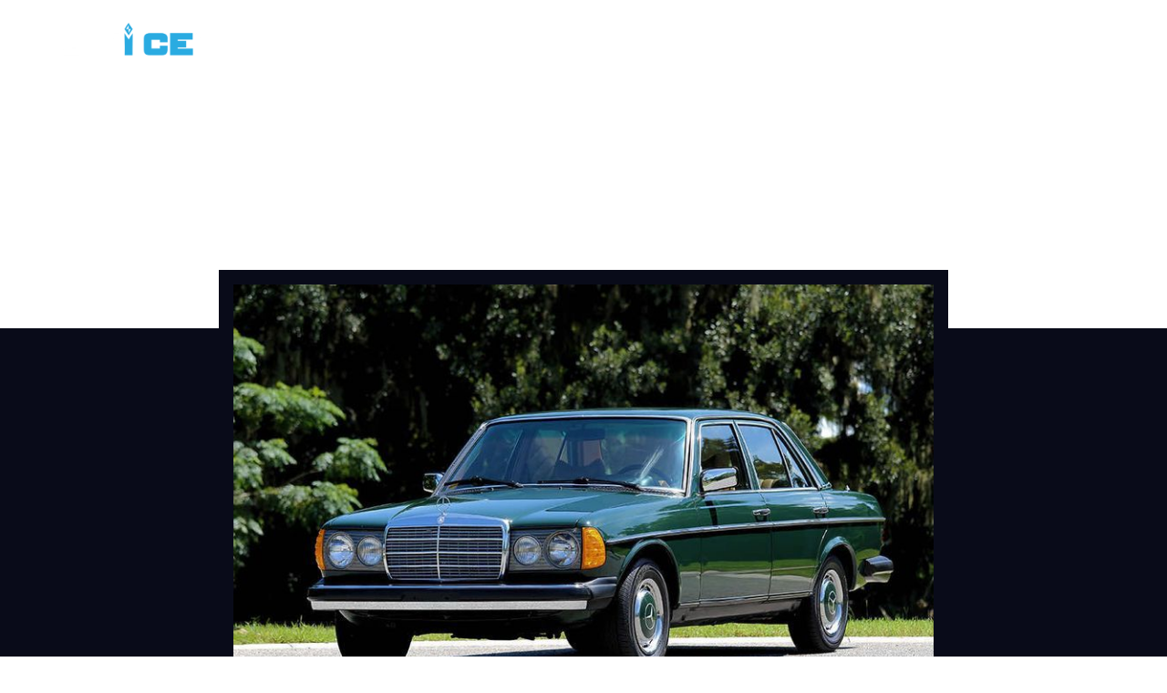

--- FILE ---
content_type: text/html; charset=utf-8
request_url: https://www.drycenation.com/project/1979-mercedes-benz-240d
body_size: 14148
content:
<!DOCTYPE html><!-- Last Published: Fri Jul 11 2025 15:13:16 GMT+0000 (Coordinated Universal Time) --><html data-wf-domain="www.drycenation.com" data-wf-page="658e0dda71ea840e39140c13" data-wf-site="639fdb306949fb3352c5c9a3" data-wf-collection="658e0dda71ea840e39140c3a" data-wf-item-slug="1979-mercedes-benz-240d"><head><meta charset="utf-8"/><title>Dryce Automotive Dry Ice Cleaning</title><meta content="width=device-width, initial-scale=1" name="viewport"/><meta content="fL1U4Bg2_WDe20D1l-Y-izbv0PnfdH1wxpmQXf5QpX0" name="google-site-verification"/><link href="https://cdn.prod.website-files.com/639fdb306949fb3352c5c9a3/css/dryce.webflow.shared.c7494dd79.min.css" rel="stylesheet" type="text/css"/><style>@media (min-width:992px) {html.w-mod-js:not(.w-mod-ix) [data-w-id="9541c838-9897-5450-ba0f-ec376b515549"] {-webkit-transform:translate3d(0, 0, 0) scale3d(1, 1, 1) rotateX(0) rotateY(0) rotateZ(0) skew(0, 0);-moz-transform:translate3d(0, 0, 0) scale3d(1, 1, 1) rotateX(0) rotateY(0) rotateZ(0) skew(0, 0);-ms-transform:translate3d(0, 0, 0) scale3d(1, 1, 1) rotateX(0) rotateY(0) rotateZ(0) skew(0, 0);transform:translate3d(0, 0, 0) scale3d(1, 1, 1) rotateX(0) rotateY(0) rotateZ(0) skew(0, 0);}html.w-mod-js:not(.w-mod-ix) [data-w-id="9541c838-9897-5450-ba0f-ec376b515550"] {-webkit-transform:translate3d(0, 48px, 0) scale3d(0.8, 0.8, 1) rotateX(0) rotateY(0) rotateZ(0) skew(0, 20deg);-moz-transform:translate3d(0, 48px, 0) scale3d(0.8, 0.8, 1) rotateX(0) rotateY(0) rotateZ(0) skew(0, 20deg);-ms-transform:translate3d(0, 48px, 0) scale3d(0.8, 0.8, 1) rotateX(0) rotateY(0) rotateZ(0) skew(0, 20deg);transform:translate3d(0, 48px, 0) scale3d(0.8, 0.8, 1) rotateX(0) rotateY(0) rotateZ(0) skew(0, 20deg);opacity:0;display:none;}html.w-mod-js:not(.w-mod-ix) [data-w-id="9541c838-9897-5450-ba0f-ec376b51554a"] {-webkit-transform:translate3d(0, 0, 0) scale3d(1, 1, 1) rotateX(0) rotateY(0) rotateZ(0) skew(0, 0);-moz-transform:translate3d(0, 0, 0) scale3d(1, 1, 1) rotateX(0) rotateY(0) rotateZ(0) skew(0, 0);-ms-transform:translate3d(0, 0, 0) scale3d(1, 1, 1) rotateX(0) rotateY(0) rotateZ(0) skew(0, 0);transform:translate3d(0, 0, 0) scale3d(1, 1, 1) rotateX(0) rotateY(0) rotateZ(0) skew(0, 0);}}</style><link href="https://fonts.googleapis.com" rel="preconnect"/><link href="https://fonts.gstatic.com" rel="preconnect" crossorigin="anonymous"/><script src="https://ajax.googleapis.com/ajax/libs/webfont/1.6.26/webfont.js" type="text/javascript"></script><script type="text/javascript">WebFont.load({  google: {    families: ["Poppins:regular,500,600,700,900"]  }});</script><script type="text/javascript">!function(o,c){var n=c.documentElement,t=" w-mod-";n.className+=t+"js",("ontouchstart"in o||o.DocumentTouch&&c instanceof DocumentTouch)&&(n.className+=t+"touch")}(window,document);</script><link href="https://cdn.prod.website-files.com/639fdb306949fb3352c5c9a3/63a2403f680c026d5517a4c4_60f9e59832ac962eaf70d46f_pixel-flee-sm-icon.png" rel="shortcut icon" type="image/x-icon"/><link href="https://cdn.prod.website-files.com/639fdb306949fb3352c5c9a3/63a2404404e4cb1efe49d7f2_60f9e59d3f4fb8179351727d_Webclip.png" rel="apple-touch-icon"/><script async="" src="https://www.googletagmanager.com/gtag/js?id=UA-205010824-1"></script><script type="text/javascript">window.dataLayer = window.dataLayer || [];function gtag(){dataLayer.push(arguments);}gtag('js', new Date());gtag('config', 'UA-205010824-1', {'anonymize_ip': false});</script><script async="" src="https://www.googletagmanager.com/gtag/js?id=G-7T2XHK59DR"></script><script type="text/javascript">window.dataLayer = window.dataLayer || [];function gtag(){dataLayer.push(arguments);}gtag('set', 'developer_id.dZGVlNj', true);gtag('js', new Date());gtag('config', 'G-7T2XHK59DR');</script><!-- Please keep this css code to improve the font quality-->
<style>
  * {
  -webkit-font-smoothing: antialiased;
  -moz-osx-font-smoothing: grayscale;
}
</style>

<style> .wf-loading * { opacity: 0; } </style>

<style>
/*width*/
#scrollbar::-webkit-scrollbar {
width:5px;
height: 0px;
}
  
/* Small devices (portrait tablets and large phones, 600px and up) */
@media only screen and (max-width: 600px) {
  #scrollbar::-webkit-scrollbar { width:0px; height: 0px;}
}

  
/*track*/
#scrollbar::-webkit-scrollbar-track {
background:rgba(243, 246, 252, 0);
border-radius:25px;
}
  
/*thumb*/
#scrollbar::-webkit-scrollbar-thumb {
background:#e2e7f1;
border-radius:25px;
}
  
#scrollbar::-webkit-scrollbar-thumb:hover {
background: #090b19;
}
</style>


<style>

.youtube {
	background-color: #000;
	margin-bottom: 30px;
	position: relative;
	padding-top: 56.25%;
	overflow: hidden;
	cursor: pointer;
}
.youtube img {
	width: 100%;
	top: -16.82%;
	left: 0;
	opacity: 0.7;
}
.youtube .play-button {
	width: 90px;
	height: 60px;
	background-color: #333;
	box-shadow: 0 0 30px rgba( 0,0,0,0.6 );
	z-index: 1;
	opacity: 0.8;
	border-radius: 6px;
}
.youtube .play-button:before {
	content: "";
	border-style: solid;
	border-width: 15px 0 15px 26.0px;
	border-color: transparent transparent transparent #fff;
}
.youtube img,
.youtube .play-button {
	cursor: pointer;
}
.youtube img,
.youtube iframe,
.youtube .play-button,
.youtube .play-button:before {
	position: absolute;
}
.youtube .play-button,
.youtube .play-button:before {
	top: 50%;
	left: 50%;
	transform: translate3d( -50%, -50%, 0 );
}
.youtube iframe {
	height: 100%;
	width: 100%;
	top: 0;
	left: 0;
}
</style>

<!-- Global site tag (gtag.js) - Google Analytics -->
<script async src="https://www.googletagmanager.com/gtag/js?id=G-QNVJCWXKGF"></script>
<script>
  window.dataLayer = window.dataLayer || [];
  function gtag(){dataLayer.push(arguments);}
  gtag('js', new Date());

  gtag('config', 'G-QNVJCWXKGF');
</script>


<script src="https://cdn.prod.website-files.com/639fdb306949fb3352c5c9a3%2F64ede53a7f310eeba7cfb02b%2F67e55c95cb9f20c6ad3d4961%2Fpreloading_script-0.0.3.js" type="text/javascript" data-ncf_api_key="48b36128-6bcd-4aba-bc2c-580260e5451b" data-google_api_key="_" data-mapbox_api_key="pk.eyJ1IjoiZHJ5Y2VuYXRpb24iLCJhIjoiY204bmM0ZDRuMDBwaTJpb216MjN1NjV4YiJ9.NyVldMim6U3_ZVL5ov6uxA"></script></head><body><div class="page-wrapper"><div class="w-embed"><style>

/* Get rid of top margin on first element in any rich text element */
.w-richtext > :not(div):first-child, .w-richtext > div:first-child > :first-child {
  margin-top: 0 !important;
}

/* Get rid of bottom margin on last element in any rich text element */
.w-richtext>:last-child, .w-richtext ol li:last-child, .w-richtext ul li:last-child {
	margin-bottom: 0 !important;
}

/* 
Make the following elements inherit typography styles from the parent and not have hardcoded values. 
Important: You will not be able to style for example "All Links" in Designer with this CSS applied.
Uncomment this CSS to use it in the project. Leave this message for future hand-off.
*/
/*
a,
.w-input,
.w-select,
.w-tab-link,
.w-nav-link,
.w-dropdown-btn,
.w-dropdown-toggle,
.w-dropdown-link {
  color: inherit;
  text-decoration: inherit;
  font-size: inherit;
}
*/

/* Prevent all click and hover interaction with an element */
.pointer-events-off {
	pointer-events: none;
}

/* Enables all click and hover interaction with an element */
.pointer-events-on {
  pointer-events: auto;
}

/* Snippet enables you to add class of div-square which creates and maintains a 1:1 dimension of a div.*/
.div-square::after {
  content: "";
  display: block;
  padding-bottom: 100%;
}

/*Hide focus outline for main content element*/
    main:focus-visible {
    outline: -webkit-focus-ring-color auto 0px;
}

/* Make sure containers never lose their center alignment*/
.container-medium, .container-small, .container-large {
  margin-right: auto !important;
  margin-left: auto !important;
}

/*Reset selects, buttons, and links styles*/
.w-input, .w-select, a {
color: inherit;
text-decoration: inherit;
font-size: inherit;
}

/*Apply "..." after 3 lines of text */
.text-style-3lines {
    display: -webkit-box;
    overflow: hidden;
    -webkit-line-clamp: 3;
    -webkit-box-orient: vertical;
}

/* Apply "..." after 2 lines of text */
.text-style-2lines {
    display: -webkit-box;
    overflow: hidden;
    -webkit-line-clamp: 2;
    -webkit-box-orient: vertical;
}
/* Apply "..." at 100% width */
.truncate-width { 
		width: 100%; 
    white-space: nowrap; 
    overflow: hidden; 
    text-overflow: ellipsis; 
}
/* Removes native scrollbar */
.no-scrollbar {
    -ms-overflow-style: none;  // IE 10+
    overflow: -moz-scrollbars-none;  // Firefox
}

.no-scrollbar::-webkit-scrollbar {
    display: none; // Safari and Chrome
}

/* Adds inline flex display */
.display-inlineflex {
  display: inline-flex;
}

/* These classes are never overwritten */
.hide {
  display: none !important;
}

@media screen and (max-width: 991px) {
    .hide, .hide-tablet {
        display: none !important;
    }
}
  @media screen and (max-width: 767px) {
    .hide-mobile-landscape{
      display: none !important;
    }
}
  @media screen and (max-width: 479px) {
    .hide-mobile{
      display: none !important;
    }
}
 
.margin-0 {
  margin: 0rem !important;
}
  
.padding-0 {
  padding: 0rem !important;
}

.spacing-clean {
padding: 0rem !important;
margin: 0rem !important;
}

.margin-top {
  margin-right: 0rem !important;
  margin-bottom: 0rem !important;
  margin-left: 0rem !important;
}

.padding-top {
  padding-right: 0rem !important;
  padding-bottom: 0rem !important;
  padding-left: 0rem !important;
}
  
.margin-right {
  margin-top: 0rem !important;
  margin-bottom: 0rem !important;
  margin-left: 0rem !important;
}

.padding-right {
  padding-top: 0rem !important;
  padding-bottom: 0rem !important;
  padding-left: 0rem !important;
}

.margin-bottom {
  margin-top: 0rem !important;
  margin-right: 0rem !important;
  margin-left: 0rem !important;
}

.padding-bottom {
  padding-top: 0rem !important;
  padding-right: 0rem !important;
  padding-left: 0rem !important;
}

.margin-left {
  margin-top: 0rem !important;
  margin-right: 0rem !important;
  margin-bottom: 0rem !important;
}
  
.padding-left {
  padding-top: 0rem !important;
  padding-right: 0rem !important;
  padding-bottom: 0rem !important;
}
  
.margin-horizontal {
  margin-top: 0rem !important;
  margin-bottom: 0rem !important;
}

.padding-horizontal {
  padding-top: 0rem !important;
  padding-bottom: 0rem !important;
}

.margin-vertical {
  margin-right: 0rem !important;
  margin-left: 0rem !important;
}
  
.padding-vertical {
  padding-right: 0rem !important;
  padding-left: 0rem !important;
}

.video {
  aspect-ratio: 16 / 9;
  width: 100%;
}

.faq_icon::before, .faq_icon::after {
  content: "";
  position: absolute;
  width: 70%;
  height: 4px;
  top: calc( 50% - 2px );
  left: 15%;
  background-color: currentColor;
  transition: 0.2s ease-in-out all;
  border-radius: 0.03em;
}

.faq_icon::after {
  transform: rotate(90deg);
}

.collapsed.faq_icon::after {
  transform: rotate(180deg);
}


.collapsed.faq_icon::before {
  transform: rotate(90deg) scale(0);
}

.home-featured_list > .w-dyn-item:nth-child(2) .home-featured_component > .home-featured_image-wrapper{
	order: -1;
}

</style></div><div data-animation="default" class="navbar_component w-nav" data-easing2="ease" fs-scrolldisable-element="smart-nav" data-easing="ease" data-collapse="medium" data-w-id="29a4cb9b-c263-2f5d-5b47-120aba773872" role="banner" data-duration="400"><div class="navbar_container"><a href="/" class="navbar_logo-link w-nav-brand"><img src="https://cdn.prod.website-files.com/639fdb306949fb3352c5c9a3/63e669f2db690f3169f316c4_DRYCE%20for%20WEB-01.png" loading="lazy" sizes="(max-width: 479px) 0px, 100vw" srcset="https://cdn.prod.website-files.com/639fdb306949fb3352c5c9a3/63e669f2db690f3169f316c4_DRYCE%20for%20WEB-01-p-500.png 500w, https://cdn.prod.website-files.com/639fdb306949fb3352c5c9a3/63e669f2db690f3169f316c4_DRYCE%20for%20WEB-01-p-800.png 800w, https://cdn.prod.website-files.com/639fdb306949fb3352c5c9a3/63e669f2db690f3169f316c4_DRYCE%20for%20WEB-01-p-1080.png 1080w, https://cdn.prod.website-files.com/639fdb306949fb3352c5c9a3/63e669f2db690f3169f316c4_DRYCE%20for%20WEB-01-p-1600.png 1600w, https://cdn.prod.website-files.com/639fdb306949fb3352c5c9a3/63e669f2db690f3169f316c4_DRYCE%20for%20WEB-01-p-2000.png 2000w, https://cdn.prod.website-files.com/639fdb306949fb3352c5c9a3/63e669f2db690f3169f316c4_DRYCE%20for%20WEB-01-p-2600.png 2600w, https://cdn.prod.website-files.com/639fdb306949fb3352c5c9a3/63e669f2db690f3169f316c4_DRYCE%20for%20WEB-01-p-3200.png 3200w" alt="" class="navbar_logo"/></a><nav role="navigation" class="navbar_menu is-page-height-tablet w-nav-menu"><div data-hover="true" data-delay="200" data-w-id="29a4cb9b-c263-2f5d-5b47-120aba773877" class="navbar_menu-dropdown w-dropdown"><div class="navbar_dropdown-toggle w-dropdown-toggle"><div class="dropdown-icon w-embed"><svg width=" 100%" height=" 100%" viewBox="0 0 16 16" fill="none" xmlns="http://www.w3.org/2000/svg">
<path fill-rule="evenodd" clip-rule="evenodd" d="M2.55806 6.29544C2.46043 6.19781 2.46043 6.03952 2.55806 5.94189L3.44195 5.058C3.53958 4.96037 3.69787 4.96037 3.7955 5.058L8.00001 9.26251L12.2045 5.058C12.3021 4.96037 12.4604 4.96037 12.5581 5.058L13.4419 5.94189C13.5396 6.03952 13.5396 6.19781 13.4419 6.29544L8.17678 11.5606C8.07915 11.6582 7.92086 11.6582 7.82323 11.5606L2.55806 6.29544Z" fill="currentColor"/>
</svg></div><a href="/find-a-provider">Clean My car</a></div><nav class="navbar_dropdown-list w-dropdown-list"><a href="/find-a-provider" class="navbar1_dropdown-link w-dropdown-link">Find a Provider - Map</a></nav></div><div data-hover="true" data-delay="200" data-w-id="cc9f098d-da9d-5e07-5509-26d1214c5268" class="navbar_menu-dropdown w-dropdown"><div class="navbar_dropdown-toggle w-dropdown-toggle"><div class="dropdown-icon w-embed"><svg width=" 100%" height=" 100%" viewBox="0 0 16 16" fill="none" xmlns="http://www.w3.org/2000/svg">
<path fill-rule="evenodd" clip-rule="evenodd" d="M2.55806 6.29544C2.46043 6.19781 2.46043 6.03952 2.55806 5.94189L3.44195 5.058C3.53958 4.96037 3.69787 4.96037 3.7955 5.058L8.00001 9.26251L12.2045 5.058C12.3021 4.96037 12.4604 4.96037 12.5581 5.058L13.4419 5.94189C13.5396 6.03952 13.5396 6.19781 13.4419 6.29544L8.17678 11.5606C8.07915 11.6582 7.92086 11.6582 7.82323 11.5606L2.55806 6.29544Z" fill="currentColor"/>
</svg></div><a href="/dry-ice-machines">BUy dry ice equipment</a></div><nav class="navbar_dropdown-list w-dropdown-list"><a href="/dry-ice-machines" class="navbar1_dropdown-link w-dropdown-link">Dry Ice Machines</a><div class="w-dyn-list"><div role="list" class="w-dyn-items"><div role="listitem" class="w-dyn-item"><a href="/products/ics-410s-plus-dry-ice-cleaning-system" class="navbar1_dropdown-link w-dropdown-link">ICS 410S Plus Dry Ice Cleaning System</a></div><div role="listitem" class="w-dyn-item"><a href="/products/ics-ic-030-evo-ii-dry-ice-cleaning-system" class="navbar1_dropdown-link w-dropdown-link">ICS IC 030 Evo II Dry Ice Cleaning System</a></div><div role="listitem" class="w-dyn-item"><a href="/products/ics-ic-022-evo-dry-ice-cleaning-system" class="navbar1_dropdown-link w-dropdown-link">ICS IC 022 Evo I Dry Ice Cleaning System</a></div><div role="listitem" class="w-dyn-item"><a href="/products/ospho-metal-rust-treatment" class="navbar1_dropdown-link w-dropdown-link">Ospho Metal &amp; Rust Treatment</a></div><div role="listitem" class="w-dyn-item"><a href="/products/aerocreeper-deluxe" class="navbar1_dropdown-link w-dropdown-link">AeroCreeper Deluxe</a></div></div></div><a href="/dry-ice-machines/#product-faqs" class="navbar1_dropdown-link w-dropdown-link">Equipment FAQ&#x27;s</a></nav></div><div data-hover="true" data-delay="200" data-w-id="cc9aec7e-ae35-fe8d-2844-9ecac5a42053" class="navbar_menu-dropdown w-dropdown"><div class="navbar_dropdown-toggle w-dropdown-toggle"><div class="dropdown-icon w-embed"><svg width=" 100%" height=" 100%" viewBox="0 0 16 16" fill="none" xmlns="http://www.w3.org/2000/svg">
<path fill-rule="evenodd" clip-rule="evenodd" d="M2.55806 6.29544C2.46043 6.19781 2.46043 6.03952 2.55806 5.94189L3.44195 5.058C3.53958 4.96037 3.69787 4.96037 3.7955 5.058L8.00001 9.26251L12.2045 5.058C12.3021 4.96037 12.4604 4.96037 12.5581 5.058L13.4419 5.94189C13.5396 6.03952 13.5396 6.19781 13.4419 6.29544L8.17678 11.5606C8.07915 11.6582 7.92086 11.6582 7.82323 11.5606L2.55806 6.29544Z" fill="currentColor"/>
</svg></div><a href="/community">Start a Business</a></div><nav class="navbar_dropdown-list w-dropdown-list"><a href="/community" class="navbar1_dropdown-link w-dropdown-link">DryceNation Community</a><a href="/community/#business-faqs" class="navbar1_dropdown-link w-dropdown-link">Business FAQ&#x27;s</a></nav></div><div data-hover="true" data-delay="200" class="navbar_menu-dropdown w-dropdown"><div class="navbar_dropdown-toggle w-dropdown-toggle"><div class="dropdown-icon w-embed"><svg width=" 100%" height=" 100%" viewBox="0 0 16 16" fill="none" xmlns="http://www.w3.org/2000/svg">
<path fill-rule="evenodd" clip-rule="evenodd" d="M2.55806 6.29544C2.46043 6.19781 2.46043 6.03952 2.55806 5.94189L3.44195 5.058C3.53958 4.96037 3.69787 4.96037 3.7955 5.058L8.00001 9.26251L12.2045 5.058C12.3021 4.96037 12.4604 4.96037 12.5581 5.058L13.4419 5.94189C13.5396 6.03952 13.5396 6.19781 13.4419 6.29544L8.17678 11.5606C8.07915 11.6582 7.92086 11.6582 7.82323 11.5606L2.55806 6.29544Z" fill="currentColor"/>
</svg></div><a href="/about">About</a></div><nav class="navbar_dropdown-list w-dropdown-list"><a href="/about" class="navbar1_dropdown-link w-dropdown-link">About Us</a><a href="/gallery" class="navbar1_dropdown-link w-dropdown-link">Gallery</a></nav></div><a href="/contact" class="navbar_link w-nav-link">Contact</a></nav><div class="navbar_menu-button w-nav-button"><div class="menu-icon1"><div class="menu-icon1_line-top"></div><div class="menu-icon1_line-middle"><div class="menu-icon_line-middle-inner"></div></div><div class="menu-icon1_line-bottom"></div></div></div></div></div><main class="main-wrapper"><header class="section_about-header"><div class="padding-global"><div class="container-small"><div class="header-50vh"><div class="padding-section-large"><div class="text-align-center"><h1 class="project-header_heading">1979 Mercedes Benz 240D</h1></div></div></div></div></div><div class="about-header_background-image-wrapper"><div class="gallery-image-overlay-layer"></div><img loading="lazy" alt="" src="https://cdn.prod.website-files.com/63a322214bf7fc0aa102d53d/63bcb3f2003d2d6f88e337c5_63a328e6ddd31940a932051e_60f9e9252d7b28325e2a2f1e_34.jpeg" sizes="100vw" srcset="https://cdn.prod.website-files.com/63a322214bf7fc0aa102d53d/63bcb3f2003d2d6f88e337c5_63a328e6ddd31940a932051e_60f9e9252d7b28325e2a2f1e_34-p-500.jpeg 500w, https://cdn.prod.website-files.com/63a322214bf7fc0aa102d53d/63bcb3f2003d2d6f88e337c5_63a328e6ddd31940a932051e_60f9e9252d7b28325e2a2f1e_34-p-800.jpeg 800w, https://cdn.prod.website-files.com/63a322214bf7fc0aa102d53d/63bcb3f2003d2d6f88e337c5_63a328e6ddd31940a932051e_60f9e9252d7b28325e2a2f1e_34.jpeg 1000w" class="header30_background-image"/></div></header><section class="section_project-intro"><div class="padding-global"><div class="container-small"><img src="https://cdn.prod.website-files.com/63a322214bf7fc0aa102d53d/63a328e6ddd3193bdc320521_61030bafff4457237e4126f6_60f9e8bf584de67d440fb1bb_1(1).jpeg" loading="lazy" alt="1979 Mercedes Benz 240D" sizes="(max-width: 991px) 90vw, 768px" srcset="https://cdn.prod.website-files.com/63a322214bf7fc0aa102d53d/63a328e6ddd3193bdc320521_61030bafff4457237e4126f6_60f9e8bf584de67d440fb1bb_1(1)-p-500.jpeg 500w, https://cdn.prod.website-files.com/63a322214bf7fc0aa102d53d/63a328e6ddd3193bdc320521_61030bafff4457237e4126f6_60f9e8bf584de67d440fb1bb_1(1)-p-800.jpeg 800w, https://cdn.prod.website-files.com/63a322214bf7fc0aa102d53d/63a328e6ddd3193bdc320521_61030bafff4457237e4126f6_60f9e8bf584de67d440fb1bb_1(1).jpeg 1000w" class="project-intro_image"/><div class="project-intro_details"><div class="project-intro_details-item"><div>Location:</div><div class="text-color-primary">Miami, Florida</div></div><div class="project-intro_divider"></div><div class="project-intro_details-item"><div>Duration:</div><div class="text-color-primary">3 Months</div></div></div></div></div></section><section class="section_gallery"><div class="padding-global"><div class="container-large"><div class="padding-section-large"><div class="margin-bottom margin-xxlarge"><div class="text-align-center"><div class="max-width-large align-center"><p class="text-size-medium text-color-primary">Project Overview</p><div class="margin-bottom margin-small"><h2>Showcase</h2></div></div></div></div><div class="w-dyn-list"><script type="text/x-wf-template" id="wf-template-b16c1bf1-55dc-25a8-565a-e59dceedff7c">%3Cdiv%20role%3D%22listitem%22%20class%3D%22w-dyn-item%20w-dyn-repeater-item%22%3E%3Cdiv%20data-w-id%3D%229541c838-9897-5450-ba0f-ec376b515548%22%20style%3D%22-webkit-transform%3Atranslate3d(0%2C%2015vh%2C%200)%20scale3d(0.9%2C%200.9%2C%201)%20rotateX(0)%20rotateY(0)%20rotateZ(0)%20skew(0%2C%205deg)%3B-moz-transform%3Atranslate3d(0%2C%2015vh%2C%200)%20scale3d(0.9%2C%200.9%2C%201)%20rotateX(0)%20rotateY(0)%20rotateZ(0)%20skew(0%2C%205deg)%3B-ms-transform%3Atranslate3d(0%2C%2015vh%2C%200)%20scale3d(0.9%2C%200.9%2C%201)%20rotateX(0)%20rotateY(0)%20rotateZ(0)%20skew(0%2C%205deg)%3Btransform%3Atranslate3d(0%2C%2015vh%2C%200)%20scale3d(0.9%2C%200.9%2C%201)%20rotateX(0)%20rotateY(0)%20rotateZ(0)%20skew(0%2C%205deg)%3Bopacity%3A0%22%20class%3D%22project-item-2%22%3E%3Cdiv%20data-w-id%3D%229541c838-9897-5450-ba0f-ec376b515549%22%20class%3D%22project-image%22%3E%3Cdiv%20data-w-id%3D%229541c838-9897-5450-ba0f-ec376b51554a%22%20style%3D%22background-image%3Aurl(%26quot%3Bhttps%3A%2F%2Fcdn.prod.website-files.com%2F63a322214bf7fc0aa102d53d%2F63a328e7ddd3191ee232052a_60f9e926d61dd0f3979a14db_2.jpeg%26quot%3B)%22%20class%3D%22background-image%22%3E%3Cdiv%20class%3D%22image-overlay%22%3E%3C%2Fdiv%3E%3Cdiv%20class%3D%22card-circle%20overlay%22%3E%3C%2Fdiv%3E%3C%2Fdiv%3E%3C%2Fdiv%3E%3Cdiv%20id%3D%22w-node-_9541c838-9897-5450-ba0f-ec376b51554d-39140c13%22%20class%3D%22project-card-info%22%3E%3Cdiv%20class%3D%22project-info-top%22%3E%3C%2Fdiv%3E%3Cdiv%20class%3D%22project-hover-link-wrapper%22%3E%3Cdiv%20data-w-id%3D%229541c838-9897-5450-ba0f-ec376b515550%22%20class%3D%22hover-link-wrapper%20project-view-link%22%3E%3Ca%20href%3D%22%23%22%20class%3D%22hover-link%20w-inline-block%20w-lightbox%22%3E%3Cdiv%3EView%3C%2Fdiv%3E%3Cscript%20type%3D%22application%2Fjson%22%20class%3D%22w-json%22%3E%7B%0A%20%20%22items%22%3A%20%5B%0A%20%20%20%20%7B%0A%20%20%20%20%20%20%22url%22%3A%20%22https%3A%2F%2Fcdn.prod.website-files.com%2F63a322214bf7fc0aa102d53d%2F63a328e7ddd3191ee232052a_60f9e926d61dd0f3979a14db_2.jpeg%22%2C%0A%20%20%20%20%20%20%22type%22%3A%20%22image%22%0A%20%20%20%20%7D%0A%20%20%5D%2C%0A%20%20%22group%22%3A%20%22project%20images%22%0A%7D%3C%2Fscript%3E%3C%2Fa%3E%3C%2Fdiv%3E%3C%2Fdiv%3E%3Cdiv%20class%3D%22project-info-bottom%22%3E%3C%2Fdiv%3E%3C%2Fdiv%3E%3C%2Fdiv%3E%3C%2Fdiv%3E</script><div role="list" class="gallery6_component w-dyn-items"><div role="listitem" class="w-dyn-item w-dyn-repeater-item"><div data-w-id="9541c838-9897-5450-ba0f-ec376b515548" style="-webkit-transform:translate3d(0, 15vh, 0) scale3d(0.9, 0.9, 1) rotateX(0) rotateY(0) rotateZ(0) skew(0, 5deg);-moz-transform:translate3d(0, 15vh, 0) scale3d(0.9, 0.9, 1) rotateX(0) rotateY(0) rotateZ(0) skew(0, 5deg);-ms-transform:translate3d(0, 15vh, 0) scale3d(0.9, 0.9, 1) rotateX(0) rotateY(0) rotateZ(0) skew(0, 5deg);transform:translate3d(0, 15vh, 0) scale3d(0.9, 0.9, 1) rotateX(0) rotateY(0) rotateZ(0) skew(0, 5deg);opacity:0" class="project-item-2"><div data-w-id="9541c838-9897-5450-ba0f-ec376b515549" class="project-image"><div data-w-id="9541c838-9897-5450-ba0f-ec376b51554a" style="background-image:url(&quot;https://cdn.prod.website-files.com/63a322214bf7fc0aa102d53d/63a328e7ddd3191ee232052a_60f9e926d61dd0f3979a14db_2.jpeg&quot;)" class="background-image"><div class="image-overlay"></div><div class="card-circle overlay"></div></div></div><div id="w-node-_9541c838-9897-5450-ba0f-ec376b51554d-39140c13" class="project-card-info"><div class="project-info-top"></div><div class="project-hover-link-wrapper"><div data-w-id="9541c838-9897-5450-ba0f-ec376b515550" class="hover-link-wrapper project-view-link"><a href="#" class="hover-link w-inline-block w-lightbox"><div>View</div><script type="application/json" class="w-json">{
  "items": [
    {
      "url": "https://cdn.prod.website-files.com/63a322214bf7fc0aa102d53d/63a328e7ddd3191ee232052a_60f9e926d61dd0f3979a14db_2.jpeg",
      "type": "image"
    }
  ],
  "group": "project images"
}</script></a></div></div><div class="project-info-bottom"></div></div></div></div><div role="listitem" class="w-dyn-item w-dyn-repeater-item"><div data-w-id="9541c838-9897-5450-ba0f-ec376b515548" style="-webkit-transform:translate3d(0, 15vh, 0) scale3d(0.9, 0.9, 1) rotateX(0) rotateY(0) rotateZ(0) skew(0, 5deg);-moz-transform:translate3d(0, 15vh, 0) scale3d(0.9, 0.9, 1) rotateX(0) rotateY(0) rotateZ(0) skew(0, 5deg);-ms-transform:translate3d(0, 15vh, 0) scale3d(0.9, 0.9, 1) rotateX(0) rotateY(0) rotateZ(0) skew(0, 5deg);transform:translate3d(0, 15vh, 0) scale3d(0.9, 0.9, 1) rotateX(0) rotateY(0) rotateZ(0) skew(0, 5deg);opacity:0" class="project-item-2"><div data-w-id="9541c838-9897-5450-ba0f-ec376b515549" class="project-image"><div data-w-id="9541c838-9897-5450-ba0f-ec376b51554a" style="background-image:url(&quot;https://cdn.prod.website-files.com/63a322214bf7fc0aa102d53d/63a328e7ddd319270c32052c_60f9e927e0822ba342d72892_7.jpeg&quot;)" class="background-image"><div class="image-overlay"></div><div class="card-circle overlay"></div></div></div><div id="w-node-_9541c838-9897-5450-ba0f-ec376b51554d-39140c13" class="project-card-info"><div class="project-info-top"></div><div class="project-hover-link-wrapper"><div data-w-id="9541c838-9897-5450-ba0f-ec376b515550" class="hover-link-wrapper project-view-link"><a href="#" class="hover-link w-inline-block w-lightbox"><div>View</div><script type="application/json" class="w-json">{
  "items": [
    {
      "url": "https://cdn.prod.website-files.com/63a322214bf7fc0aa102d53d/63a328e7ddd319270c32052c_60f9e927e0822ba342d72892_7.jpeg",
      "type": "image"
    }
  ],
  "group": "project images"
}</script></a></div></div><div class="project-info-bottom"></div></div></div></div><div role="listitem" class="w-dyn-item w-dyn-repeater-item"><div data-w-id="9541c838-9897-5450-ba0f-ec376b515548" style="-webkit-transform:translate3d(0, 15vh, 0) scale3d(0.9, 0.9, 1) rotateX(0) rotateY(0) rotateZ(0) skew(0, 5deg);-moz-transform:translate3d(0, 15vh, 0) scale3d(0.9, 0.9, 1) rotateX(0) rotateY(0) rotateZ(0) skew(0, 5deg);-ms-transform:translate3d(0, 15vh, 0) scale3d(0.9, 0.9, 1) rotateX(0) rotateY(0) rotateZ(0) skew(0, 5deg);transform:translate3d(0, 15vh, 0) scale3d(0.9, 0.9, 1) rotateX(0) rotateY(0) rotateZ(0) skew(0, 5deg);opacity:0" class="project-item-2"><div data-w-id="9541c838-9897-5450-ba0f-ec376b515549" class="project-image"><div data-w-id="9541c838-9897-5450-ba0f-ec376b51554a" style="background-image:url(&quot;https://cdn.prod.website-files.com/63a322214bf7fc0aa102d53d/63a328e6ddd319c90032051b_60f9e9257690e7d340d8bb30_6.jpeg&quot;)" class="background-image"><div class="image-overlay"></div><div class="card-circle overlay"></div></div></div><div id="w-node-_9541c838-9897-5450-ba0f-ec376b51554d-39140c13" class="project-card-info"><div class="project-info-top"></div><div class="project-hover-link-wrapper"><div data-w-id="9541c838-9897-5450-ba0f-ec376b515550" class="hover-link-wrapper project-view-link"><a href="#" class="hover-link w-inline-block w-lightbox"><div>View</div><script type="application/json" class="w-json">{
  "items": [
    {
      "url": "https://cdn.prod.website-files.com/63a322214bf7fc0aa102d53d/63a328e6ddd319c90032051b_60f9e9257690e7d340d8bb30_6.jpeg",
      "type": "image"
    }
  ],
  "group": "project images"
}</script></a></div></div><div class="project-info-bottom"></div></div></div></div><div role="listitem" class="w-dyn-item w-dyn-repeater-item"><div data-w-id="9541c838-9897-5450-ba0f-ec376b515548" style="-webkit-transform:translate3d(0, 15vh, 0) scale3d(0.9, 0.9, 1) rotateX(0) rotateY(0) rotateZ(0) skew(0, 5deg);-moz-transform:translate3d(0, 15vh, 0) scale3d(0.9, 0.9, 1) rotateX(0) rotateY(0) rotateZ(0) skew(0, 5deg);-ms-transform:translate3d(0, 15vh, 0) scale3d(0.9, 0.9, 1) rotateX(0) rotateY(0) rotateZ(0) skew(0, 5deg);transform:translate3d(0, 15vh, 0) scale3d(0.9, 0.9, 1) rotateX(0) rotateY(0) rotateZ(0) skew(0, 5deg);opacity:0" class="project-item-2"><div data-w-id="9541c838-9897-5450-ba0f-ec376b515549" class="project-image"><div data-w-id="9541c838-9897-5450-ba0f-ec376b51554a" style="background-image:url(&quot;https://cdn.prod.website-files.com/63a322214bf7fc0aa102d53d/63a328e6ddd31969d5320525_60f9e9262d7b2814522a2f1f_15(1).jpeg&quot;)" class="background-image"><div class="image-overlay"></div><div class="card-circle overlay"></div></div></div><div id="w-node-_9541c838-9897-5450-ba0f-ec376b51554d-39140c13" class="project-card-info"><div class="project-info-top"></div><div class="project-hover-link-wrapper"><div data-w-id="9541c838-9897-5450-ba0f-ec376b515550" class="hover-link-wrapper project-view-link"><a href="#" class="hover-link w-inline-block w-lightbox"><div>View</div><script type="application/json" class="w-json">{
  "items": [
    {
      "url": "https://cdn.prod.website-files.com/63a322214bf7fc0aa102d53d/63a328e6ddd31969d5320525_60f9e9262d7b2814522a2f1f_15(1).jpeg",
      "type": "image"
    }
  ],
  "group": "project images"
}</script></a></div></div><div class="project-info-bottom"></div></div></div></div><div role="listitem" class="w-dyn-item w-dyn-repeater-item"><div data-w-id="9541c838-9897-5450-ba0f-ec376b515548" style="-webkit-transform:translate3d(0, 15vh, 0) scale3d(0.9, 0.9, 1) rotateX(0) rotateY(0) rotateZ(0) skew(0, 5deg);-moz-transform:translate3d(0, 15vh, 0) scale3d(0.9, 0.9, 1) rotateX(0) rotateY(0) rotateZ(0) skew(0, 5deg);-ms-transform:translate3d(0, 15vh, 0) scale3d(0.9, 0.9, 1) rotateX(0) rotateY(0) rotateZ(0) skew(0, 5deg);transform:translate3d(0, 15vh, 0) scale3d(0.9, 0.9, 1) rotateX(0) rotateY(0) rotateZ(0) skew(0, 5deg);opacity:0" class="project-item-2"><div data-w-id="9541c838-9897-5450-ba0f-ec376b515549" class="project-image"><div data-w-id="9541c838-9897-5450-ba0f-ec376b51554a" style="background-image:url(&quot;https://cdn.prod.website-files.com/63a322214bf7fc0aa102d53d/63a328e7ddd319718232052b_60f9e925c735873a1629ef49_16(1).jpeg&quot;)" class="background-image"><div class="image-overlay"></div><div class="card-circle overlay"></div></div></div><div id="w-node-_9541c838-9897-5450-ba0f-ec376b51554d-39140c13" class="project-card-info"><div class="project-info-top"></div><div class="project-hover-link-wrapper"><div data-w-id="9541c838-9897-5450-ba0f-ec376b515550" class="hover-link-wrapper project-view-link"><a href="#" class="hover-link w-inline-block w-lightbox"><div>View</div><script type="application/json" class="w-json">{
  "items": [
    {
      "url": "https://cdn.prod.website-files.com/63a322214bf7fc0aa102d53d/63a328e7ddd319718232052b_60f9e925c735873a1629ef49_16(1).jpeg",
      "type": "image"
    }
  ],
  "group": "project images"
}</script></a></div></div><div class="project-info-bottom"></div></div></div></div><div role="listitem" class="w-dyn-item w-dyn-repeater-item"><div data-w-id="9541c838-9897-5450-ba0f-ec376b515548" style="-webkit-transform:translate3d(0, 15vh, 0) scale3d(0.9, 0.9, 1) rotateX(0) rotateY(0) rotateZ(0) skew(0, 5deg);-moz-transform:translate3d(0, 15vh, 0) scale3d(0.9, 0.9, 1) rotateX(0) rotateY(0) rotateZ(0) skew(0, 5deg);-ms-transform:translate3d(0, 15vh, 0) scale3d(0.9, 0.9, 1) rotateX(0) rotateY(0) rotateZ(0) skew(0, 5deg);transform:translate3d(0, 15vh, 0) scale3d(0.9, 0.9, 1) rotateX(0) rotateY(0) rotateZ(0) skew(0, 5deg);opacity:0" class="project-item-2"><div data-w-id="9541c838-9897-5450-ba0f-ec376b515549" class="project-image"><div data-w-id="9541c838-9897-5450-ba0f-ec376b51554a" style="background-image:url(&quot;https://cdn.prod.website-files.com/63a322214bf7fc0aa102d53d/63a328e6ddd31940a932051e_60f9e9252d7b28325e2a2f1e_34.jpeg&quot;)" class="background-image"><div class="image-overlay"></div><div class="card-circle overlay"></div></div></div><div id="w-node-_9541c838-9897-5450-ba0f-ec376b51554d-39140c13" class="project-card-info"><div class="project-info-top"></div><div class="project-hover-link-wrapper"><div data-w-id="9541c838-9897-5450-ba0f-ec376b515550" class="hover-link-wrapper project-view-link"><a href="#" class="hover-link w-inline-block w-lightbox"><div>View</div><script type="application/json" class="w-json">{
  "items": [
    {
      "url": "https://cdn.prod.website-files.com/63a322214bf7fc0aa102d53d/63a328e6ddd31940a932051e_60f9e9252d7b28325e2a2f1e_34.jpeg",
      "type": "image"
    }
  ],
  "group": "project images"
}</script></a></div></div><div class="project-info-bottom"></div></div></div></div><div role="listitem" class="w-dyn-item w-dyn-repeater-item"><div data-w-id="9541c838-9897-5450-ba0f-ec376b515548" style="-webkit-transform:translate3d(0, 15vh, 0) scale3d(0.9, 0.9, 1) rotateX(0) rotateY(0) rotateZ(0) skew(0, 5deg);-moz-transform:translate3d(0, 15vh, 0) scale3d(0.9, 0.9, 1) rotateX(0) rotateY(0) rotateZ(0) skew(0, 5deg);-ms-transform:translate3d(0, 15vh, 0) scale3d(0.9, 0.9, 1) rotateX(0) rotateY(0) rotateZ(0) skew(0, 5deg);transform:translate3d(0, 15vh, 0) scale3d(0.9, 0.9, 1) rotateX(0) rotateY(0) rotateZ(0) skew(0, 5deg);opacity:0" class="project-item-2"><div data-w-id="9541c838-9897-5450-ba0f-ec376b515549" class="project-image"><div data-w-id="9541c838-9897-5450-ba0f-ec376b51554a" style="background-image:url(&quot;https://cdn.prod.website-files.com/63a322214bf7fc0aa102d53d/63a328e7ddd31907af320529_60f9e925640c24fb932ab2e0_37.jpeg&quot;)" class="background-image"><div class="image-overlay"></div><div class="card-circle overlay"></div></div></div><div id="w-node-_9541c838-9897-5450-ba0f-ec376b51554d-39140c13" class="project-card-info"><div class="project-info-top"></div><div class="project-hover-link-wrapper"><div data-w-id="9541c838-9897-5450-ba0f-ec376b515550" class="hover-link-wrapper project-view-link"><a href="#" class="hover-link w-inline-block w-lightbox"><div>View</div><script type="application/json" class="w-json">{
  "items": [
    {
      "url": "https://cdn.prod.website-files.com/63a322214bf7fc0aa102d53d/63a328e7ddd31907af320529_60f9e925640c24fb932ab2e0_37.jpeg",
      "type": "image"
    }
  ],
  "group": "project images"
}</script></a></div></div><div class="project-info-bottom"></div></div></div></div><div role="listitem" class="w-dyn-item w-dyn-repeater-item"><div data-w-id="9541c838-9897-5450-ba0f-ec376b515548" style="-webkit-transform:translate3d(0, 15vh, 0) scale3d(0.9, 0.9, 1) rotateX(0) rotateY(0) rotateZ(0) skew(0, 5deg);-moz-transform:translate3d(0, 15vh, 0) scale3d(0.9, 0.9, 1) rotateX(0) rotateY(0) rotateZ(0) skew(0, 5deg);-ms-transform:translate3d(0, 15vh, 0) scale3d(0.9, 0.9, 1) rotateX(0) rotateY(0) rotateZ(0) skew(0, 5deg);transform:translate3d(0, 15vh, 0) scale3d(0.9, 0.9, 1) rotateX(0) rotateY(0) rotateZ(0) skew(0, 5deg);opacity:0" class="project-item-2"><div data-w-id="9541c838-9897-5450-ba0f-ec376b515549" class="project-image"><div data-w-id="9541c838-9897-5450-ba0f-ec376b51554a" style="background-image:url(&quot;https://cdn.prod.website-files.com/63a322214bf7fc0aa102d53d/63a328e6ddd319654732051a_60f9e9225c6cf9bce11732a5_38.jpeg&quot;)" class="background-image"><div class="image-overlay"></div><div class="card-circle overlay"></div></div></div><div id="w-node-_9541c838-9897-5450-ba0f-ec376b51554d-39140c13" class="project-card-info"><div class="project-info-top"></div><div class="project-hover-link-wrapper"><div data-w-id="9541c838-9897-5450-ba0f-ec376b515550" class="hover-link-wrapper project-view-link"><a href="#" class="hover-link w-inline-block w-lightbox"><div>View</div><script type="application/json" class="w-json">{
  "items": [
    {
      "url": "https://cdn.prod.website-files.com/63a322214bf7fc0aa102d53d/63a328e6ddd319654732051a_60f9e9225c6cf9bce11732a5_38.jpeg",
      "type": "image"
    }
  ],
  "group": "project images"
}</script></a></div></div><div class="project-info-bottom"></div></div></div></div><div role="listitem" class="w-dyn-item w-dyn-repeater-item"><div data-w-id="9541c838-9897-5450-ba0f-ec376b515548" style="-webkit-transform:translate3d(0, 15vh, 0) scale3d(0.9, 0.9, 1) rotateX(0) rotateY(0) rotateZ(0) skew(0, 5deg);-moz-transform:translate3d(0, 15vh, 0) scale3d(0.9, 0.9, 1) rotateX(0) rotateY(0) rotateZ(0) skew(0, 5deg);-ms-transform:translate3d(0, 15vh, 0) scale3d(0.9, 0.9, 1) rotateX(0) rotateY(0) rotateZ(0) skew(0, 5deg);transform:translate3d(0, 15vh, 0) scale3d(0.9, 0.9, 1) rotateX(0) rotateY(0) rotateZ(0) skew(0, 5deg);opacity:0" class="project-item-2"><div data-w-id="9541c838-9897-5450-ba0f-ec376b515549" class="project-image"><div data-w-id="9541c838-9897-5450-ba0f-ec376b51554a" style="background-image:url(&quot;https://cdn.prod.website-files.com/63a322214bf7fc0aa102d53d/63a328e6ddd3194992320515_60f9e922e6b4bf386eb866b3_45.jpeg&quot;)" class="background-image"><div class="image-overlay"></div><div class="card-circle overlay"></div></div></div><div id="w-node-_9541c838-9897-5450-ba0f-ec376b51554d-39140c13" class="project-card-info"><div class="project-info-top"></div><div class="project-hover-link-wrapper"><div data-w-id="9541c838-9897-5450-ba0f-ec376b515550" class="hover-link-wrapper project-view-link"><a href="#" class="hover-link w-inline-block w-lightbox"><div>View</div><script type="application/json" class="w-json">{
  "items": [
    {
      "url": "https://cdn.prod.website-files.com/63a322214bf7fc0aa102d53d/63a328e6ddd3194992320515_60f9e922e6b4bf386eb866b3_45.jpeg",
      "type": "image"
    }
  ],
  "group": "project images"
}</script></a></div></div><div class="project-info-bottom"></div></div></div></div><div role="listitem" class="w-dyn-item w-dyn-repeater-item"><div data-w-id="9541c838-9897-5450-ba0f-ec376b515548" style="-webkit-transform:translate3d(0, 15vh, 0) scale3d(0.9, 0.9, 1) rotateX(0) rotateY(0) rotateZ(0) skew(0, 5deg);-moz-transform:translate3d(0, 15vh, 0) scale3d(0.9, 0.9, 1) rotateX(0) rotateY(0) rotateZ(0) skew(0, 5deg);-ms-transform:translate3d(0, 15vh, 0) scale3d(0.9, 0.9, 1) rotateX(0) rotateY(0) rotateZ(0) skew(0, 5deg);transform:translate3d(0, 15vh, 0) scale3d(0.9, 0.9, 1) rotateX(0) rotateY(0) rotateZ(0) skew(0, 5deg);opacity:0" class="project-item-2"><div data-w-id="9541c838-9897-5450-ba0f-ec376b515549" class="project-image"><div data-w-id="9541c838-9897-5450-ba0f-ec376b51554a" style="background-image:url(&quot;https://cdn.prod.website-files.com/63a322214bf7fc0aa102d53d/63a328e7ddd31968de320527_60f9e923072e0c2495733e9d_47.jpeg&quot;)" class="background-image"><div class="image-overlay"></div><div class="card-circle overlay"></div></div></div><div id="w-node-_9541c838-9897-5450-ba0f-ec376b51554d-39140c13" class="project-card-info"><div class="project-info-top"></div><div class="project-hover-link-wrapper"><div data-w-id="9541c838-9897-5450-ba0f-ec376b515550" class="hover-link-wrapper project-view-link"><a href="#" class="hover-link w-inline-block w-lightbox"><div>View</div><script type="application/json" class="w-json">{
  "items": [
    {
      "url": "https://cdn.prod.website-files.com/63a322214bf7fc0aa102d53d/63a328e7ddd31968de320527_60f9e923072e0c2495733e9d_47.jpeg",
      "type": "image"
    }
  ],
  "group": "project images"
}</script></a></div></div><div class="project-info-bottom"></div></div></div></div><div role="listitem" class="w-dyn-item w-dyn-repeater-item"><div data-w-id="9541c838-9897-5450-ba0f-ec376b515548" style="-webkit-transform:translate3d(0, 15vh, 0) scale3d(0.9, 0.9, 1) rotateX(0) rotateY(0) rotateZ(0) skew(0, 5deg);-moz-transform:translate3d(0, 15vh, 0) scale3d(0.9, 0.9, 1) rotateX(0) rotateY(0) rotateZ(0) skew(0, 5deg);-ms-transform:translate3d(0, 15vh, 0) scale3d(0.9, 0.9, 1) rotateX(0) rotateY(0) rotateZ(0) skew(0, 5deg);transform:translate3d(0, 15vh, 0) scale3d(0.9, 0.9, 1) rotateX(0) rotateY(0) rotateZ(0) skew(0, 5deg);opacity:0" class="project-item-2"><div data-w-id="9541c838-9897-5450-ba0f-ec376b515549" class="project-image"><div data-w-id="9541c838-9897-5450-ba0f-ec376b51554a" style="background-image:url(&quot;https://cdn.prod.website-files.com/63a322214bf7fc0aa102d53d/63a328e6ddd319d8b6320517_60f9e920e51d532992f45d66_52.jpeg&quot;)" class="background-image"><div class="image-overlay"></div><div class="card-circle overlay"></div></div></div><div id="w-node-_9541c838-9897-5450-ba0f-ec376b51554d-39140c13" class="project-card-info"><div class="project-info-top"></div><div class="project-hover-link-wrapper"><div data-w-id="9541c838-9897-5450-ba0f-ec376b515550" class="hover-link-wrapper project-view-link"><a href="#" class="hover-link w-inline-block w-lightbox"><div>View</div><script type="application/json" class="w-json">{
  "items": [
    {
      "url": "https://cdn.prod.website-files.com/63a322214bf7fc0aa102d53d/63a328e6ddd319d8b6320517_60f9e920e51d532992f45d66_52.jpeg",
      "type": "image"
    }
  ],
  "group": "project images"
}</script></a></div></div><div class="project-info-bottom"></div></div></div></div><div role="listitem" class="w-dyn-item w-dyn-repeater-item"><div data-w-id="9541c838-9897-5450-ba0f-ec376b515548" style="-webkit-transform:translate3d(0, 15vh, 0) scale3d(0.9, 0.9, 1) rotateX(0) rotateY(0) rotateZ(0) skew(0, 5deg);-moz-transform:translate3d(0, 15vh, 0) scale3d(0.9, 0.9, 1) rotateX(0) rotateY(0) rotateZ(0) skew(0, 5deg);-ms-transform:translate3d(0, 15vh, 0) scale3d(0.9, 0.9, 1) rotateX(0) rotateY(0) rotateZ(0) skew(0, 5deg);transform:translate3d(0, 15vh, 0) scale3d(0.9, 0.9, 1) rotateX(0) rotateY(0) rotateZ(0) skew(0, 5deg);opacity:0" class="project-item-2"><div data-w-id="9541c838-9897-5450-ba0f-ec376b515549" class="project-image"><div data-w-id="9541c838-9897-5450-ba0f-ec376b51554a" style="background-image:url(&quot;https://cdn.prod.website-files.com/63a322214bf7fc0aa102d53d/63a328e6ddd3196597320518_60f9e9222d7b28f3b72a2f1d_53.jpeg&quot;)" class="background-image"><div class="image-overlay"></div><div class="card-circle overlay"></div></div></div><div id="w-node-_9541c838-9897-5450-ba0f-ec376b51554d-39140c13" class="project-card-info"><div class="project-info-top"></div><div class="project-hover-link-wrapper"><div data-w-id="9541c838-9897-5450-ba0f-ec376b515550" class="hover-link-wrapper project-view-link"><a href="#" class="hover-link w-inline-block w-lightbox"><div>View</div><script type="application/json" class="w-json">{
  "items": [
    {
      "url": "https://cdn.prod.website-files.com/63a322214bf7fc0aa102d53d/63a328e6ddd3196597320518_60f9e9222d7b28f3b72a2f1d_53.jpeg",
      "type": "image"
    }
  ],
  "group": "project images"
}</script></a></div></div><div class="project-info-bottom"></div></div></div></div><div role="listitem" class="w-dyn-item w-dyn-repeater-item"><div data-w-id="9541c838-9897-5450-ba0f-ec376b515548" style="-webkit-transform:translate3d(0, 15vh, 0) scale3d(0.9, 0.9, 1) rotateX(0) rotateY(0) rotateZ(0) skew(0, 5deg);-moz-transform:translate3d(0, 15vh, 0) scale3d(0.9, 0.9, 1) rotateX(0) rotateY(0) rotateZ(0) skew(0, 5deg);-ms-transform:translate3d(0, 15vh, 0) scale3d(0.9, 0.9, 1) rotateX(0) rotateY(0) rotateZ(0) skew(0, 5deg);transform:translate3d(0, 15vh, 0) scale3d(0.9, 0.9, 1) rotateX(0) rotateY(0) rotateZ(0) skew(0, 5deg);opacity:0" class="project-item-2"><div data-w-id="9541c838-9897-5450-ba0f-ec376b515549" class="project-image"><div data-w-id="9541c838-9897-5450-ba0f-ec376b51554a" style="background-image:url(&quot;https://cdn.prod.website-files.com/63a322214bf7fc0aa102d53d/63a328e6ddd31997f132051d_60f9e92007cab8b07aad2369_62.jpeg&quot;)" class="background-image"><div class="image-overlay"></div><div class="card-circle overlay"></div></div></div><div id="w-node-_9541c838-9897-5450-ba0f-ec376b51554d-39140c13" class="project-card-info"><div class="project-info-top"></div><div class="project-hover-link-wrapper"><div data-w-id="9541c838-9897-5450-ba0f-ec376b515550" class="hover-link-wrapper project-view-link"><a href="#" class="hover-link w-inline-block w-lightbox"><div>View</div><script type="application/json" class="w-json">{
  "items": [
    {
      "url": "https://cdn.prod.website-files.com/63a322214bf7fc0aa102d53d/63a328e6ddd31997f132051d_60f9e92007cab8b07aad2369_62.jpeg",
      "type": "image"
    }
  ],
  "group": "project images"
}</script></a></div></div><div class="project-info-bottom"></div></div></div></div><div role="listitem" class="w-dyn-item w-dyn-repeater-item"><div data-w-id="9541c838-9897-5450-ba0f-ec376b515548" style="-webkit-transform:translate3d(0, 15vh, 0) scale3d(0.9, 0.9, 1) rotateX(0) rotateY(0) rotateZ(0) skew(0, 5deg);-moz-transform:translate3d(0, 15vh, 0) scale3d(0.9, 0.9, 1) rotateX(0) rotateY(0) rotateZ(0) skew(0, 5deg);-ms-transform:translate3d(0, 15vh, 0) scale3d(0.9, 0.9, 1) rotateX(0) rotateY(0) rotateZ(0) skew(0, 5deg);transform:translate3d(0, 15vh, 0) scale3d(0.9, 0.9, 1) rotateX(0) rotateY(0) rotateZ(0) skew(0, 5deg);opacity:0" class="project-item-2"><div data-w-id="9541c838-9897-5450-ba0f-ec376b515549" class="project-image"><div data-w-id="9541c838-9897-5450-ba0f-ec376b51554a" style="background-image:url(&quot;https://cdn.prod.website-files.com/63a322214bf7fc0aa102d53d/63a328e7ddd319a96e320528_60f9e92043aa7919aa925953_63.jpeg&quot;)" class="background-image"><div class="image-overlay"></div><div class="card-circle overlay"></div></div></div><div id="w-node-_9541c838-9897-5450-ba0f-ec376b51554d-39140c13" class="project-card-info"><div class="project-info-top"></div><div class="project-hover-link-wrapper"><div data-w-id="9541c838-9897-5450-ba0f-ec376b515550" class="hover-link-wrapper project-view-link"><a href="#" class="hover-link w-inline-block w-lightbox"><div>View</div><script type="application/json" class="w-json">{
  "items": [
    {
      "url": "https://cdn.prod.website-files.com/63a322214bf7fc0aa102d53d/63a328e7ddd319a96e320528_60f9e92043aa7919aa925953_63.jpeg",
      "type": "image"
    }
  ],
  "group": "project images"
}</script></a></div></div><div class="project-info-bottom"></div></div></div></div><div role="listitem" class="w-dyn-item w-dyn-repeater-item"><div data-w-id="9541c838-9897-5450-ba0f-ec376b515548" style="-webkit-transform:translate3d(0, 15vh, 0) scale3d(0.9, 0.9, 1) rotateX(0) rotateY(0) rotateZ(0) skew(0, 5deg);-moz-transform:translate3d(0, 15vh, 0) scale3d(0.9, 0.9, 1) rotateX(0) rotateY(0) rotateZ(0) skew(0, 5deg);-ms-transform:translate3d(0, 15vh, 0) scale3d(0.9, 0.9, 1) rotateX(0) rotateY(0) rotateZ(0) skew(0, 5deg);transform:translate3d(0, 15vh, 0) scale3d(0.9, 0.9, 1) rotateX(0) rotateY(0) rotateZ(0) skew(0, 5deg);opacity:0" class="project-item-2"><div data-w-id="9541c838-9897-5450-ba0f-ec376b515549" class="project-image"><div data-w-id="9541c838-9897-5450-ba0f-ec376b51554a" style="background-image:url(&quot;https://cdn.prod.website-files.com/63a322214bf7fc0aa102d53d/63a328e6ddd319f53c320523_60f9e91f84c88842623dd889_77.jpeg&quot;)" class="background-image"><div class="image-overlay"></div><div class="card-circle overlay"></div></div></div><div id="w-node-_9541c838-9897-5450-ba0f-ec376b51554d-39140c13" class="project-card-info"><div class="project-info-top"></div><div class="project-hover-link-wrapper"><div data-w-id="9541c838-9897-5450-ba0f-ec376b515550" class="hover-link-wrapper project-view-link"><a href="#" class="hover-link w-inline-block w-lightbox"><div>View</div><script type="application/json" class="w-json">{
  "items": [
    {
      "url": "https://cdn.prod.website-files.com/63a322214bf7fc0aa102d53d/63a328e6ddd319f53c320523_60f9e91f84c88842623dd889_77.jpeg",
      "type": "image"
    }
  ],
  "group": "project images"
}</script></a></div></div><div class="project-info-bottom"></div></div></div></div><div role="listitem" class="w-dyn-item w-dyn-repeater-item"><div data-w-id="9541c838-9897-5450-ba0f-ec376b515548" style="-webkit-transform:translate3d(0, 15vh, 0) scale3d(0.9, 0.9, 1) rotateX(0) rotateY(0) rotateZ(0) skew(0, 5deg);-moz-transform:translate3d(0, 15vh, 0) scale3d(0.9, 0.9, 1) rotateX(0) rotateY(0) rotateZ(0) skew(0, 5deg);-ms-transform:translate3d(0, 15vh, 0) scale3d(0.9, 0.9, 1) rotateX(0) rotateY(0) rotateZ(0) skew(0, 5deg);transform:translate3d(0, 15vh, 0) scale3d(0.9, 0.9, 1) rotateX(0) rotateY(0) rotateZ(0) skew(0, 5deg);opacity:0" class="project-item-2"><div data-w-id="9541c838-9897-5450-ba0f-ec376b515549" class="project-image"><div data-w-id="9541c838-9897-5450-ba0f-ec376b51554a" style="background-image:url(&quot;https://cdn.prod.website-files.com/63a322214bf7fc0aa102d53d/63a328e6ddd31995cd32051f_60f9e91f98ca380e288eb779_78.jpeg&quot;)" class="background-image"><div class="image-overlay"></div><div class="card-circle overlay"></div></div></div><div id="w-node-_9541c838-9897-5450-ba0f-ec376b51554d-39140c13" class="project-card-info"><div class="project-info-top"></div><div class="project-hover-link-wrapper"><div data-w-id="9541c838-9897-5450-ba0f-ec376b515550" class="hover-link-wrapper project-view-link"><a href="#" class="hover-link w-inline-block w-lightbox"><div>View</div><script type="application/json" class="w-json">{
  "items": [
    {
      "url": "https://cdn.prod.website-files.com/63a322214bf7fc0aa102d53d/63a328e6ddd31995cd32051f_60f9e91f98ca380e288eb779_78.jpeg",
      "type": "image"
    }
  ],
  "group": "project images"
}</script></a></div></div><div class="project-info-bottom"></div></div></div></div><div role="listitem" class="w-dyn-item w-dyn-repeater-item"><div data-w-id="9541c838-9897-5450-ba0f-ec376b515548" style="-webkit-transform:translate3d(0, 15vh, 0) scale3d(0.9, 0.9, 1) rotateX(0) rotateY(0) rotateZ(0) skew(0, 5deg);-moz-transform:translate3d(0, 15vh, 0) scale3d(0.9, 0.9, 1) rotateX(0) rotateY(0) rotateZ(0) skew(0, 5deg);-ms-transform:translate3d(0, 15vh, 0) scale3d(0.9, 0.9, 1) rotateX(0) rotateY(0) rotateZ(0) skew(0, 5deg);transform:translate3d(0, 15vh, 0) scale3d(0.9, 0.9, 1) rotateX(0) rotateY(0) rotateZ(0) skew(0, 5deg);opacity:0" class="project-item-2"><div data-w-id="9541c838-9897-5450-ba0f-ec376b515549" class="project-image"><div data-w-id="9541c838-9897-5450-ba0f-ec376b51554a" style="background-image:url(&quot;https://cdn.prod.website-files.com/63a322214bf7fc0aa102d53d/63a328e6ddd31915a3320526_60f9e91e6dfc8f4b23c83292_79.jpeg&quot;)" class="background-image"><div class="image-overlay"></div><div class="card-circle overlay"></div></div></div><div id="w-node-_9541c838-9897-5450-ba0f-ec376b51554d-39140c13" class="project-card-info"><div class="project-info-top"></div><div class="project-hover-link-wrapper"><div data-w-id="9541c838-9897-5450-ba0f-ec376b515550" class="hover-link-wrapper project-view-link"><a href="#" class="hover-link w-inline-block w-lightbox"><div>View</div><script type="application/json" class="w-json">{
  "items": [
    {
      "url": "https://cdn.prod.website-files.com/63a322214bf7fc0aa102d53d/63a328e6ddd31915a3320526_60f9e91e6dfc8f4b23c83292_79.jpeg",
      "type": "image"
    }
  ],
  "group": "project images"
}</script></a></div></div><div class="project-info-bottom"></div></div></div></div><div role="listitem" class="w-dyn-item w-dyn-repeater-item"><div data-w-id="9541c838-9897-5450-ba0f-ec376b515548" style="-webkit-transform:translate3d(0, 15vh, 0) scale3d(0.9, 0.9, 1) rotateX(0) rotateY(0) rotateZ(0) skew(0, 5deg);-moz-transform:translate3d(0, 15vh, 0) scale3d(0.9, 0.9, 1) rotateX(0) rotateY(0) rotateZ(0) skew(0, 5deg);-ms-transform:translate3d(0, 15vh, 0) scale3d(0.9, 0.9, 1) rotateX(0) rotateY(0) rotateZ(0) skew(0, 5deg);transform:translate3d(0, 15vh, 0) scale3d(0.9, 0.9, 1) rotateX(0) rotateY(0) rotateZ(0) skew(0, 5deg);opacity:0" class="project-item-2"><div data-w-id="9541c838-9897-5450-ba0f-ec376b515549" class="project-image"><div data-w-id="9541c838-9897-5450-ba0f-ec376b51554a" style="background-image:url(&quot;https://cdn.prod.website-files.com/63a322214bf7fc0aa102d53d/63a328e6ddd3198e2f320516_60f9e91ee7119c6532391668_80.jpeg&quot;)" class="background-image"><div class="image-overlay"></div><div class="card-circle overlay"></div></div></div><div id="w-node-_9541c838-9897-5450-ba0f-ec376b51554d-39140c13" class="project-card-info"><div class="project-info-top"></div><div class="project-hover-link-wrapper"><div data-w-id="9541c838-9897-5450-ba0f-ec376b515550" class="hover-link-wrapper project-view-link"><a href="#" class="hover-link w-inline-block w-lightbox"><div>View</div><script type="application/json" class="w-json">{
  "items": [
    {
      "url": "https://cdn.prod.website-files.com/63a322214bf7fc0aa102d53d/63a328e6ddd3198e2f320516_60f9e91ee7119c6532391668_80.jpeg",
      "type": "image"
    }
  ],
  "group": "project images"
}</script></a></div></div><div class="project-info-bottom"></div></div></div></div><div role="listitem" class="w-dyn-item w-dyn-repeater-item"><div data-w-id="9541c838-9897-5450-ba0f-ec376b515548" style="-webkit-transform:translate3d(0, 15vh, 0) scale3d(0.9, 0.9, 1) rotateX(0) rotateY(0) rotateZ(0) skew(0, 5deg);-moz-transform:translate3d(0, 15vh, 0) scale3d(0.9, 0.9, 1) rotateX(0) rotateY(0) rotateZ(0) skew(0, 5deg);-ms-transform:translate3d(0, 15vh, 0) scale3d(0.9, 0.9, 1) rotateX(0) rotateY(0) rotateZ(0) skew(0, 5deg);transform:translate3d(0, 15vh, 0) scale3d(0.9, 0.9, 1) rotateX(0) rotateY(0) rotateZ(0) skew(0, 5deg);opacity:0" class="project-item-2"><div data-w-id="9541c838-9897-5450-ba0f-ec376b515549" class="project-image"><div data-w-id="9541c838-9897-5450-ba0f-ec376b51554a" style="background-image:url(&quot;https://cdn.prod.website-files.com/63a322214bf7fc0aa102d53d/63a328e6ddd3191bf2320522_60f9e91d98ca38417d8eb777_81.jpeg&quot;)" class="background-image"><div class="image-overlay"></div><div class="card-circle overlay"></div></div></div><div id="w-node-_9541c838-9897-5450-ba0f-ec376b51554d-39140c13" class="project-card-info"><div class="project-info-top"></div><div class="project-hover-link-wrapper"><div data-w-id="9541c838-9897-5450-ba0f-ec376b515550" class="hover-link-wrapper project-view-link"><a href="#" class="hover-link w-inline-block w-lightbox"><div>View</div><script type="application/json" class="w-json">{
  "items": [
    {
      "url": "https://cdn.prod.website-files.com/63a322214bf7fc0aa102d53d/63a328e6ddd3191bf2320522_60f9e91d98ca38417d8eb777_81.jpeg",
      "type": "image"
    }
  ],
  "group": "project images"
}</script></a></div></div><div class="project-info-bottom"></div></div></div></div><div role="listitem" class="w-dyn-item w-dyn-repeater-item"><div data-w-id="9541c838-9897-5450-ba0f-ec376b515548" style="-webkit-transform:translate3d(0, 15vh, 0) scale3d(0.9, 0.9, 1) rotateX(0) rotateY(0) rotateZ(0) skew(0, 5deg);-moz-transform:translate3d(0, 15vh, 0) scale3d(0.9, 0.9, 1) rotateX(0) rotateY(0) rotateZ(0) skew(0, 5deg);-ms-transform:translate3d(0, 15vh, 0) scale3d(0.9, 0.9, 1) rotateX(0) rotateY(0) rotateZ(0) skew(0, 5deg);transform:translate3d(0, 15vh, 0) scale3d(0.9, 0.9, 1) rotateX(0) rotateY(0) rotateZ(0) skew(0, 5deg);opacity:0" class="project-item-2"><div data-w-id="9541c838-9897-5450-ba0f-ec376b515549" class="project-image"><div data-w-id="9541c838-9897-5450-ba0f-ec376b51554a" style="background-image:url(&quot;https://cdn.prod.website-files.com/63a322214bf7fc0aa102d53d/63a328e6ddd3191573320524_60f9e91ca614bc866be5089f_82.jpeg&quot;)" class="background-image"><div class="image-overlay"></div><div class="card-circle overlay"></div></div></div><div id="w-node-_9541c838-9897-5450-ba0f-ec376b51554d-39140c13" class="project-card-info"><div class="project-info-top"></div><div class="project-hover-link-wrapper"><div data-w-id="9541c838-9897-5450-ba0f-ec376b515550" class="hover-link-wrapper project-view-link"><a href="#" class="hover-link w-inline-block w-lightbox"><div>View</div><script type="application/json" class="w-json">{
  "items": [
    {
      "url": "https://cdn.prod.website-files.com/63a322214bf7fc0aa102d53d/63a328e6ddd3191573320524_60f9e91ca614bc866be5089f_82.jpeg",
      "type": "image"
    }
  ],
  "group": "project images"
}</script></a></div></div><div class="project-info-bottom"></div></div></div></div><div role="listitem" class="w-dyn-item w-dyn-repeater-item"><div data-w-id="9541c838-9897-5450-ba0f-ec376b515548" style="-webkit-transform:translate3d(0, 15vh, 0) scale3d(0.9, 0.9, 1) rotateX(0) rotateY(0) rotateZ(0) skew(0, 5deg);-moz-transform:translate3d(0, 15vh, 0) scale3d(0.9, 0.9, 1) rotateX(0) rotateY(0) rotateZ(0) skew(0, 5deg);-ms-transform:translate3d(0, 15vh, 0) scale3d(0.9, 0.9, 1) rotateX(0) rotateY(0) rotateZ(0) skew(0, 5deg);transform:translate3d(0, 15vh, 0) scale3d(0.9, 0.9, 1) rotateX(0) rotateY(0) rotateZ(0) skew(0, 5deg);opacity:0" class="project-item-2"><div data-w-id="9541c838-9897-5450-ba0f-ec376b515549" class="project-image"><div data-w-id="9541c838-9897-5450-ba0f-ec376b51554a" style="background-image:url(&quot;https://cdn.prod.website-files.com/63a322214bf7fc0aa102d53d/63a328e6ddd31980f6320520_60f9e91c7690e747b4d8bb2e_83.jpeg&quot;)" class="background-image"><div class="image-overlay"></div><div class="card-circle overlay"></div></div></div><div id="w-node-_9541c838-9897-5450-ba0f-ec376b51554d-39140c13" class="project-card-info"><div class="project-info-top"></div><div class="project-hover-link-wrapper"><div data-w-id="9541c838-9897-5450-ba0f-ec376b515550" class="hover-link-wrapper project-view-link"><a href="#" class="hover-link w-inline-block w-lightbox"><div>View</div><script type="application/json" class="w-json">{
  "items": [
    {
      "url": "https://cdn.prod.website-files.com/63a322214bf7fc0aa102d53d/63a328e6ddd31980f6320520_60f9e91c7690e747b4d8bb2e_83.jpeg",
      "type": "image"
    }
  ],
  "group": "project images"
}</script></a></div></div><div class="project-info-bottom"></div></div></div></div><div role="listitem" class="w-dyn-item w-dyn-repeater-item"><div data-w-id="9541c838-9897-5450-ba0f-ec376b515548" style="-webkit-transform:translate3d(0, 15vh, 0) scale3d(0.9, 0.9, 1) rotateX(0) rotateY(0) rotateZ(0) skew(0, 5deg);-moz-transform:translate3d(0, 15vh, 0) scale3d(0.9, 0.9, 1) rotateX(0) rotateY(0) rotateZ(0) skew(0, 5deg);-ms-transform:translate3d(0, 15vh, 0) scale3d(0.9, 0.9, 1) rotateX(0) rotateY(0) rotateZ(0) skew(0, 5deg);transform:translate3d(0, 15vh, 0) scale3d(0.9, 0.9, 1) rotateX(0) rotateY(0) rotateZ(0) skew(0, 5deg);opacity:0" class="project-item-2"><div data-w-id="9541c838-9897-5450-ba0f-ec376b515549" class="project-image"><div data-w-id="9541c838-9897-5450-ba0f-ec376b51554a" style="background-image:url(&quot;https://cdn.prod.website-files.com/63a322214bf7fc0aa102d53d/63a328e6ddd3191605320519_60f9e91c25e54051c5327354_84.jpeg&quot;)" class="background-image"><div class="image-overlay"></div><div class="card-circle overlay"></div></div></div><div id="w-node-_9541c838-9897-5450-ba0f-ec376b51554d-39140c13" class="project-card-info"><div class="project-info-top"></div><div class="project-hover-link-wrapper"><div data-w-id="9541c838-9897-5450-ba0f-ec376b515550" class="hover-link-wrapper project-view-link"><a href="#" class="hover-link w-inline-block w-lightbox"><div>View</div><script type="application/json" class="w-json">{
  "items": [
    {
      "url": "https://cdn.prod.website-files.com/63a322214bf7fc0aa102d53d/63a328e6ddd3191605320519_60f9e91c25e54051c5327354_84.jpeg",
      "type": "image"
    }
  ],
  "group": "project images"
}</script></a></div></div><div class="project-info-bottom"></div></div></div></div><div role="listitem" class="w-dyn-item w-dyn-repeater-item"><div data-w-id="9541c838-9897-5450-ba0f-ec376b515548" style="-webkit-transform:translate3d(0, 15vh, 0) scale3d(0.9, 0.9, 1) rotateX(0) rotateY(0) rotateZ(0) skew(0, 5deg);-moz-transform:translate3d(0, 15vh, 0) scale3d(0.9, 0.9, 1) rotateX(0) rotateY(0) rotateZ(0) skew(0, 5deg);-ms-transform:translate3d(0, 15vh, 0) scale3d(0.9, 0.9, 1) rotateX(0) rotateY(0) rotateZ(0) skew(0, 5deg);transform:translate3d(0, 15vh, 0) scale3d(0.9, 0.9, 1) rotateX(0) rotateY(0) rotateZ(0) skew(0, 5deg);opacity:0" class="project-item-2"><div data-w-id="9541c838-9897-5450-ba0f-ec376b515549" class="project-image"><div data-w-id="9541c838-9897-5450-ba0f-ec376b51554a" style="background-image:url(&quot;https://cdn.prod.website-files.com/63a322214bf7fc0aa102d53d/63a328e7ddd319425432052d_60f9e91aba9f6c560e0e5036_20190622_175210.jpeg&quot;)" class="background-image"><div class="image-overlay"></div><div class="card-circle overlay"></div></div></div><div id="w-node-_9541c838-9897-5450-ba0f-ec376b51554d-39140c13" class="project-card-info"><div class="project-info-top"></div><div class="project-hover-link-wrapper"><div data-w-id="9541c838-9897-5450-ba0f-ec376b515550" class="hover-link-wrapper project-view-link"><a href="#" class="hover-link w-inline-block w-lightbox"><div>View</div><script type="application/json" class="w-json">{
  "items": [
    {
      "url": "https://cdn.prod.website-files.com/63a322214bf7fc0aa102d53d/63a328e7ddd319425432052d_60f9e91aba9f6c560e0e5036_20190622_175210.jpeg",
      "type": "image"
    }
  ],
  "group": "project images"
}</script></a></div></div><div class="project-info-bottom"></div></div></div></div><div role="listitem" class="w-dyn-item w-dyn-repeater-item"><div data-w-id="9541c838-9897-5450-ba0f-ec376b515548" style="-webkit-transform:translate3d(0, 15vh, 0) scale3d(0.9, 0.9, 1) rotateX(0) rotateY(0) rotateZ(0) skew(0, 5deg);-moz-transform:translate3d(0, 15vh, 0) scale3d(0.9, 0.9, 1) rotateX(0) rotateY(0) rotateZ(0) skew(0, 5deg);-ms-transform:translate3d(0, 15vh, 0) scale3d(0.9, 0.9, 1) rotateX(0) rotateY(0) rotateZ(0) skew(0, 5deg);transform:translate3d(0, 15vh, 0) scale3d(0.9, 0.9, 1) rotateX(0) rotateY(0) rotateZ(0) skew(0, 5deg);opacity:0" class="project-item-2"><div data-w-id="9541c838-9897-5450-ba0f-ec376b515549" class="project-image"><div data-w-id="9541c838-9897-5450-ba0f-ec376b51554a" style="background-image:url(&quot;https://cdn.prod.website-files.com/63a322214bf7fc0aa102d53d/63a328e6ddd31927fc32051c_60f9e91b4982557bde38c02c_20190622_174721.jpeg&quot;)" class="background-image"><div class="image-overlay"></div><div class="card-circle overlay"></div></div></div><div id="w-node-_9541c838-9897-5450-ba0f-ec376b51554d-39140c13" class="project-card-info"><div class="project-info-top"></div><div class="project-hover-link-wrapper"><div data-w-id="9541c838-9897-5450-ba0f-ec376b515550" class="hover-link-wrapper project-view-link"><a href="#" class="hover-link w-inline-block w-lightbox"><div>View</div><script type="application/json" class="w-json">{
  "items": [
    {
      "url": "https://cdn.prod.website-files.com/63a322214bf7fc0aa102d53d/63a328e6ddd31927fc32051c_60f9e91b4982557bde38c02c_20190622_174721.jpeg",
      "type": "image"
    }
  ],
  "group": "project images"
}</script></a></div></div><div class="project-info-bottom"></div></div></div></div></div><div class="w-dyn-hide w-dyn-empty"><div>No items found.</div></div></div></div></div></div></section><section class="section_about-cta"><div class="padding-global"><div class="container-medium"><div class="padding-section-large"><div class="margin-bottom margin-small"><img src="https://cdn.prod.website-files.com/639fdb306949fb3352c5c9a3/63abb0f1b966f55bae80989c_white-logo.png" loading="lazy" alt=""/></div><div class="margin-bottom margin-medium"><h3 class="text-color-white max-width-large align-center">Contract Work Here In Our Central Florida Laboratory</h3></div><div class="margin-bottom margin-medium"><p class="text-size-medium text-color-white">We do offer Dryce cleaning services on special vehicles at our Central Florida location, The Dryce Lab. Click the button below to fill out the form to submit your vehicle along with some photos to give us an idea first.<br/></p></div><div class="button-group is-center"><div class="button-group is-center"><a data-w-id="65c517b8-0ff1-fbf0-47e1-d02d329f300b" href="#" class="button is-alternate is-white w-button">Submit Your Vehicle</a><div class="contact-modal4_component"><div class="contact-modal4_content-wrapper"><a data-w-id="65c517b8-0ff1-fbf0-47e1-d02d329f300f" href="#" class="contact-modal4_close-button w-inline-block"><div data-w-id="65c517b8-0ff1-fbf0-47e1-d02d329f3010" class="icon-embed-small w-embed"><svg xmlns="http://www.w3.org/2000/svg" xmlns:xlink="http://www.w3.org/1999/xlink" aria-hidden="true" role="img" class="iconify iconify--ic" width="100%" height="100%" preserveAspectRatio="xMidYMid meet" viewBox="0 0 24 24"><path fill="currentColor" d="M19 6.41L17.59 5L12 10.59L6.41 5L5 6.41L10.59 12L5 17.59L6.41 19L12 13.41L17.59 19L19 17.59L13.41 12z"></path></svg></div></a><div class="wrapper"><div class="project-description-wrapper"><div id="form" class="project-description top-grey-border w-node-_65c517b8-0ff1-fbf0-47e1-d02d329f3013-329f2ffc"><div data-duration-in="300" data-duration-out="100" id="w-node-_65c517b8-0ff1-fbf0-47e1-d02d329f3014-329f2ffc" data-current="Tab 2" data-easing="ease" class="tabs w-tabs"><div class="tabs-menu w-tab-menu"><a data-w-tab="Tab 2" class="tab w-inline-block w-tab-link w--current"><div>Submit Your Vehicle Form</div></a><a data-w-tab="Tab 1" class="tab w-inline-block w-tab-link"><div>Become a Dry Ice Cleaner Form</div></a></div><div class="w-tab-content"><div data-w-tab="Tab 2" class="w-tab-pane w--tab-active"><h3 class="heading cf-heading">Submit Your Vehicle Form</h3><div class="w-form"><form id="wf-form-Submit-Your-Vehicle-Form" name="wf-form-Submit-Your-Vehicle-Form" data-name="Submit Your Vehicle Form" method="get" class="form-2" data-wf-page-id="658e0dda71ea840e39140c13" data-wf-element-id="65c517b8-0ff1-fbf0-47e1-d02d329f3021"><div class="field-wrapper"><div><label for="name" class="field-label-2">Contact Name</label><input class="text-field w-input" maxlength="256" name="Contact-Name-5" data-name="Contact Name 5" placeholder="Contact Name" type="text" id="Contact-Name-5" required=""/></div><div><label for="Phone-Number-3" class="field-label-2">Phone number</label><input class="text-field w-input" maxlength="256" name="Phone-Number-3" data-name="Phone Number 3" placeholder="Phone Number" type="email" id="Phone-Number-3" required=""/></div></div><div class="field-wrapper"><label for="Email-4" id="w-node-_65c517b8-0ff1-fbf0-47e1-d02d329f302c-329f2ffc" class="field-label-2">Email Address</label><input class="text-field w-node-_65c517b8-0ff1-fbf0-47e1-d02d329f302e-329f2ffc w-input" maxlength="256" name="Email-3" data-name="Email 3" placeholder="Your email" type="email" id="Email-3" required=""/></div><div class="w-file-upload"><div class="w-file-upload-default"><input class="w-file-upload-input" accept="" name="file-6" data-name="File 6" aria-hidden="true" type="file" id="file-6" tabindex="-1"/><label role="button" tabindex="0" for="file-6" class="w-file-upload-label"><div class="w-icon-file-upload-icon"></div><div class="w-inline-block">Image 1</div></label><div class="w-file-upload-info">Max file size 10MB.</div></div><div tabindex="-1" class="w-file-upload-uploading w-hidden"><div class="w-file-upload-uploading-btn"><svg class="w-icon-file-upload-uploading" xmlns="http://www.w3.org/2000/svg" viewBox="0 0 30 30" aria-hidden="true"><path fill="currentColor" opacity=".2" d="M15 30a15 15 0 1 1 0-30 15 15 0 0 1 0 30zm0-3a12 12 0 1 0 0-24 12 12 0 0 0 0 24z"></path><path fill="currentColor" opacity=".75" d="M0 15A15 15 0 0 1 15 0v3A12 12 0 0 0 3 15H0z"><animateTransform attributeName="transform" attributeType="XML" dur="0.6s" from="0 15 15" repeatCount="indefinite" to="360 15 15" type="rotate"></animateTransform></path></svg><div class="w-inline-block">Uploading...</div></div></div><div tabindex="-1" class="w-file-upload-success w-hidden"><div class="w-file-upload-file"><div class="w-file-upload-file-name">fileuploaded.jpg</div><div aria-label="Remove file" role="button" tabindex="0" class="w-file-remove-link"><div class="w-icon-file-upload-remove"></div></div></div></div><div tabindex="-1" class="w-file-upload-error w-hidden"><div class="w-file-upload-error-msg" data-w-size-error="Upload failed. Max size for files is 10 MB." data-w-type-error="Upload failed. Invalid file type." data-w-generic-error="Upload failed. Something went wrong. Please retry.">Upload failed. Max size for files is 10 MB.</div></div></div><div class="w-file-upload"><div class="w-file-upload-default"><input class="w-file-upload-input" accept="" name="file-5" data-name="File 5" aria-hidden="true" type="file" id="file-5" tabindex="-1"/><label role="button" tabindex="0" for="file-5" class="w-file-upload-label"><div class="w-icon-file-upload-icon"></div><div class="w-inline-block">Image 2</div></label><div class="w-file-upload-info">Max file size 10MB.</div></div><div tabindex="-1" class="w-file-upload-uploading w-hidden"><div class="w-file-upload-uploading-btn"><svg class="w-icon-file-upload-uploading" xmlns="http://www.w3.org/2000/svg" viewBox="0 0 30 30" aria-hidden="true"><path fill="currentColor" opacity=".2" d="M15 30a15 15 0 1 1 0-30 15 15 0 0 1 0 30zm0-3a12 12 0 1 0 0-24 12 12 0 0 0 0 24z"></path><path fill="currentColor" opacity=".75" d="M0 15A15 15 0 0 1 15 0v3A12 12 0 0 0 3 15H0z"><animateTransform attributeName="transform" attributeType="XML" dur="0.6s" from="0 15 15" repeatCount="indefinite" to="360 15 15" type="rotate"></animateTransform></path></svg><div class="w-inline-block">Uploading...</div></div></div><div tabindex="-1" class="w-file-upload-success w-hidden"><div class="w-file-upload-file"><div class="w-file-upload-file-name">fileuploaded.jpg</div><div aria-label="Remove file" role="button" tabindex="0" class="w-file-remove-link"><div class="w-icon-file-upload-remove"></div></div></div></div><div tabindex="-1" class="w-file-upload-error w-hidden"><div class="w-file-upload-error-msg" data-w-size-error="Upload failed. Max size for files is 10 MB." data-w-type-error="Upload failed. Invalid file type." data-w-generic-error="Upload failed. Something went wrong. Please retry.">Upload failed. Max size for files is 10 MB.</div></div></div><div class="w-file-upload"><div class="w-file-upload-default"><input class="w-file-upload-input" accept="" name="file-4" data-name="File 4" aria-hidden="true" type="file" id="file-4" tabindex="-1"/><label role="button" tabindex="0" for="file-4" class="w-file-upload-label"><div class="w-icon-file-upload-icon"></div><div class="w-inline-block">Image 3</div></label><div class="w-file-upload-info">Max file size 10MB.</div></div><div tabindex="-1" class="w-file-upload-uploading w-hidden"><div class="w-file-upload-uploading-btn"><svg class="w-icon-file-upload-uploading" xmlns="http://www.w3.org/2000/svg" viewBox="0 0 30 30" aria-hidden="true"><path fill="currentColor" opacity=".2" d="M15 30a15 15 0 1 1 0-30 15 15 0 0 1 0 30zm0-3a12 12 0 1 0 0-24 12 12 0 0 0 0 24z"></path><path fill="currentColor" opacity=".75" d="M0 15A15 15 0 0 1 15 0v3A12 12 0 0 0 3 15H0z"><animateTransform attributeName="transform" attributeType="XML" dur="0.6s" from="0 15 15" repeatCount="indefinite" to="360 15 15" type="rotate"></animateTransform></path></svg><div class="w-inline-block">Uploading...</div></div></div><div tabindex="-1" class="w-file-upload-success w-hidden"><div class="w-file-upload-file"><div class="w-file-upload-file-name">fileuploaded.jpg</div><div aria-label="Remove file" role="button" tabindex="0" class="w-file-remove-link"><div class="w-icon-file-upload-remove"></div></div></div></div><div tabindex="-1" class="w-file-upload-error w-hidden"><div class="w-file-upload-error-msg" data-w-size-error="Upload failed. Max size for files is 10 MB." data-w-type-error="Upload failed. Invalid file type." data-w-generic-error="Upload failed. Something went wrong. Please retry.">Upload failed. Max size for files is 10 MB.</div></div></div><div class="w-file-upload"><div class="w-file-upload-default"><input class="w-file-upload-input" accept="" name="file-3" data-name="File 3" aria-hidden="true" type="file" id="file-3" tabindex="-1"/><label role="button" tabindex="0" for="file-3" class="w-file-upload-label"><div class="w-icon-file-upload-icon"></div><div class="w-inline-block">Image 4</div></label><div class="w-file-upload-info">Max file size 10MB.</div></div><div tabindex="-1" class="w-file-upload-uploading w-hidden"><div class="w-file-upload-uploading-btn"><svg class="w-icon-file-upload-uploading" xmlns="http://www.w3.org/2000/svg" viewBox="0 0 30 30" aria-hidden="true"><path fill="currentColor" opacity=".2" d="M15 30a15 15 0 1 1 0-30 15 15 0 0 1 0 30zm0-3a12 12 0 1 0 0-24 12 12 0 0 0 0 24z"></path><path fill="currentColor" opacity=".75" d="M0 15A15 15 0 0 1 15 0v3A12 12 0 0 0 3 15H0z"><animateTransform attributeName="transform" attributeType="XML" dur="0.6s" from="0 15 15" repeatCount="indefinite" to="360 15 15" type="rotate"></animateTransform></path></svg><div class="w-inline-block">Uploading...</div></div></div><div tabindex="-1" class="w-file-upload-success w-hidden"><div class="w-file-upload-file"><div class="w-file-upload-file-name">fileuploaded.jpg</div><div aria-label="Remove file" role="button" tabindex="0" class="w-file-remove-link"><div class="w-icon-file-upload-remove"></div></div></div></div><div tabindex="-1" class="w-file-upload-error w-hidden"><div class="w-file-upload-error-msg" data-w-size-error="Upload failed. Max size for files is 10 MB." data-w-type-error="Upload failed. Invalid file type." data-w-generic-error="Upload failed. Something went wrong. Please retry.">Upload failed. Max size for files is 10 MB.</div></div></div><div class="w-file-upload"><div class="w-file-upload-default"><input class="w-file-upload-input" accept="" name="file-2" data-name="File 2" aria-hidden="true" type="file" id="file-2" tabindex="-1"/><label role="button" tabindex="0" for="file-2" class="w-file-upload-label"><div class="w-icon-file-upload-icon"></div><div class="w-inline-block">Image 5</div></label><div class="w-file-upload-info">Max file size 10MB.</div></div><div tabindex="-1" class="w-file-upload-uploading w-hidden"><div class="w-file-upload-uploading-btn"><svg class="w-icon-file-upload-uploading" xmlns="http://www.w3.org/2000/svg" viewBox="0 0 30 30" aria-hidden="true"><path fill="currentColor" opacity=".2" d="M15 30a15 15 0 1 1 0-30 15 15 0 0 1 0 30zm0-3a12 12 0 1 0 0-24 12 12 0 0 0 0 24z"></path><path fill="currentColor" opacity=".75" d="M0 15A15 15 0 0 1 15 0v3A12 12 0 0 0 3 15H0z"><animateTransform attributeName="transform" attributeType="XML" dur="0.6s" from="0 15 15" repeatCount="indefinite" to="360 15 15" type="rotate"></animateTransform></path></svg><div class="w-inline-block">Uploading...</div></div></div><div tabindex="-1" class="w-file-upload-success w-hidden"><div class="w-file-upload-file"><div class="w-file-upload-file-name">fileuploaded.jpg</div><div aria-label="Remove file" role="button" tabindex="0" class="w-file-remove-link"><div class="w-icon-file-upload-remove"></div></div></div></div><div tabindex="-1" class="w-file-upload-error w-hidden"><div class="w-file-upload-error-msg" data-w-size-error="Upload failed. Max size for files is 10 MB." data-w-type-error="Upload failed. Invalid file type." data-w-generic-error="Upload failed. Something went wrong. Please retry.">Upload failed. Max size for files is 10 MB.</div></div></div><div class="field-wrapper"><label for="Message-4" id="w-node-_65c517b8-0ff1-fbf0-47e1-d02d329f3099-329f2ffc" class="field-label-2">Message</label><textarea id="Message-3" name="Message-3" maxlength="5000" data-name="Message 3" placeholder="Comment or Question" class="text-field large w-node-_65c517b8-0ff1-fbf0-47e1-d02d329f309b-329f2ffc w-input"></textarea></div><input type="submit" data-wait="Please wait..." id="w-node-_65c517b8-0ff1-fbf0-47e1-d02d329f309c-329f2ffc" class="submit-button w-button" value="Submit"/></form><div class="utility-message w-form-done"><div class="success-wrapper"><h3>Thank you!</h3><div class="body-display">Your message has been received.</div></div></div><div class="error-message w-form-fail"><div>Oops! Something went wrong while submitting the form.</div></div></div></div><div data-w-tab="Tab 1" class="w-tab-pane"><h3 class="heading cf-heading">Become a Dry Ice Cleaner</h3><div class="w-form"><form id="wf-form-Become-a-Dry-Ice-Cleaner" name="wf-form-Become-a-Dry-Ice-Cleaner" data-name="Become a Dry Ice Cleaner" method="get" class="form-2" data-wf-page-id="658e0dda71ea840e39140c13" data-wf-element-id="65c517b8-0ff1-fbf0-47e1-d02d329f30aa"><div class="field-wrapper"><div><label for="Company-Name-5" class="field-label-2">Company Name</label><input class="text-field w-input" maxlength="256" name="Company-Name-4" data-name="Company Name 4" placeholder="Company Name" type="text" id="Company-Name-4"/></div><div><label for="Company-Name-5" class="field-label-2">Contact name</label><input class="text-field w-input" maxlength="256" name="Contact-Name-4" data-name="Contact Name 4" placeholder="Contact Name" type="text" id="Contact-Name-4" required=""/></div></div><div class="field-wrapper"><div><label for="name" class="field-label-2">Location Address</label><input class="text-field w-input" maxlength="256" name="Location-Address-2" data-name="Location Address 2" placeholder="Location Address" type="text" id="Location-Address-2"/></div><div><label for="Phone-Number-3" class="field-label-2">Phone Number</label><input class="text-field w-input" maxlength="256" name="Phone-Number-3" data-name="Phone Number 3" placeholder="Phone Number" type="tel" id="Phone-Number-3" required=""/></div></div><div class="field-wrapper"><label for="Email-4" id="w-node-_65c517b8-0ff1-fbf0-47e1-d02d329f30be-329f2ffc" class="field-label-2">Email Address</label><input class="text-field w-node-_65c517b8-0ff1-fbf0-47e1-d02d329f30c0-329f2ffc w-input" maxlength="256" name="Email-3" data-name="Email 3" placeholder="Your email" type="email" id="Email-3" required=""/></div><div class="field-wrapper"><label for="Message-4" id="w-node-_65c517b8-0ff1-fbf0-47e1-d02d329f30c2-329f2ffc" class="field-label-2">Message</label><textarea id="Message-3" name="Message-3" maxlength="5000" data-name="Message 3" placeholder="Comment or Question" class="text-field large w-node-_65c517b8-0ff1-fbf0-47e1-d02d329f30c4-329f2ffc w-input"></textarea></div><input type="submit" data-wait="Please wait..." id="w-node-_65c517b8-0ff1-fbf0-47e1-d02d329f30c5-329f2ffc" class="submit-button w-button" value="Submit"/></form><div class="utility-message w-form-done"><div class="success-wrapper"><h3>Thank you!</h3><div class="body-display">Your message has been received.</div></div></div><div class="error-message w-form-fail"><div>Oops! Something went wrong while submitting the form.</div></div></div></div></div></div></div><div id="w-node-_65c517b8-0ff1-fbf0-47e1-d02d329f30cf-329f2ffc" class="project-features"><div class="sticky-services-menu"><div class="list-heading-wrapper"><div class="subtitle">Contact us</div></div><div class="service-menu-list"><a href="mailto:ScottAles@gmail.com?subject=website%20mail" class="menu-list-item w-inline-block"><div id="w-node-_65c517b8-0ff1-fbf0-47e1-d02d329f30d6-329f2ffc" class="list-item-text">ScottAles@gmail.com</div><img src="https://cdn.prod.website-files.com/639fdb306949fb3352c5c9a3/63bcb5712276540f686fcbdd_arrow-right(48x48)%402x.svg" loading="lazy" id="w-node-_65c517b8-0ff1-fbf0-47e1-d02d329f30d8-329f2ffc" alt="" class="list-item-arrow"/></a><a href="tel:407.257.5854" class="menu-list-item w-inline-block"><div id="w-node-_65c517b8-0ff1-fbf0-47e1-d02d329f30da-329f2ffc" class="list-item-text">407.257.5854</div><img src="https://cdn.prod.website-files.com/639fdb306949fb3352c5c9a3/63bcb5712276540f686fcbdd_arrow-right(48x48)%402x.svg" loading="lazy" id="w-node-_65c517b8-0ff1-fbf0-47e1-d02d329f30dc-329f2ffc" alt="" class="list-item-arrow"/></a></div></div></div></div></div></div><div data-w-id="65c517b8-0ff1-fbf0-47e1-d02d329f30dd" class="contact-modal4_background-overlay"></div></div></div></div></div></div></div><div class="cta-bg-image-wrapper"><img src="https://cdn.prod.website-files.com/639fdb306949fb3352c5c9a3/63bf75bb1d393ad8dd7007f7_20220830_160830.jpg" loading="lazy" sizes="100vw" srcset="https://cdn.prod.website-files.com/639fdb306949fb3352c5c9a3/63bf75bb1d393ad8dd7007f7_20220830_160830-p-500.jpg 500w, https://cdn.prod.website-files.com/639fdb306949fb3352c5c9a3/63bf75bb1d393ad8dd7007f7_20220830_160830-p-800.jpg 800w, https://cdn.prod.website-files.com/639fdb306949fb3352c5c9a3/63bf75bb1d393ad8dd7007f7_20220830_160830-p-1080.jpg 1080w, https://cdn.prod.website-files.com/639fdb306949fb3352c5c9a3/63bf75bb1d393ad8dd7007f7_20220830_160830-p-1600.jpg 1600w, https://cdn.prod.website-files.com/639fdb306949fb3352c5c9a3/63bf75bb1d393ad8dd7007f7_20220830_160830-p-2000.jpg 2000w, https://cdn.prod.website-files.com/639fdb306949fb3352c5c9a3/63bf75bb1d393ad8dd7007f7_20220830_160830.jpg 2522w" alt="" class="cta_bg-image"/></div></section></main><div class="footer_component"><div class="padding-global"><div class="container-large"><div class="padding-bottom padding-xxlarge"><div class="w-layout-grid footer_top-wrapper"><div class="footer_left-wrapper"><div class="margin-bottom margin-medium"><a href="#" class="footer_logo-link w-nav-brand"><img src="https://cdn.prod.website-files.com/639fdb306949fb3352c5c9a3/63a0e191c696c56d03621017_logo-inverse.svg" loading="lazy" alt=""/></a></div><div class="margin-bottom margin-medium"><div class="footer_details-wrapper"><div class="text-size-small max-width-xsmall">DRYCE® is the preeminent automotive dry ice cleaning community. THE source of the most progressive &amp; accurate education of automotive dry ice cleaning &amp; restoration techniques and equipment, DRYCE® empowers its members to build highly successful dry ice cleaning businesses anywhere in the world.</div></div></div><div class="w-layout-grid footer_social-list"><a href="#" class="footer_social-link w-inline-block"><div class="social-icon w-embed"><svg width="39" height="39" viewBox="0 0 39 39" fill="none" xmlns="http://www.w3.org/2000/svg">
<path d="M19.5 22.9125C17.6719 22.9125 16.0875 21.45 16.0875 19.5C16.0875 17.6719 17.55 16.0875 19.5 16.0875C21.3281 16.0875 22.9125 17.55 22.9125 19.5C22.9125 21.3281 21.3281 22.9125 19.5 22.9125Z" fill="white"/>
<path fill-rule="evenodd" clip-rule="evenodd" d="M23.6437 11.2125H15.3563C14.3813 11.3344 13.8938 11.4562 13.5281 11.5781C13.0406 11.7 12.675 11.9437 12.3094 12.3094C12.0201 12.5987 11.8834 12.888 11.7181 13.2377C11.6746 13.3299 11.629 13.4265 11.5781 13.5281C11.5593 13.5847 11.5375 13.6442 11.5142 13.7079C11.3867 14.0562 11.2125 14.5321 11.2125 15.3562V23.6437C11.3344 24.6187 11.4562 25.1062 11.5781 25.4719C11.7 25.9594 11.9438 26.325 12.3094 26.6906C12.5987 26.9799 12.888 27.1166 13.2377 27.2819C13.3299 27.3254 13.4264 27.371 13.5281 27.4219C13.5847 27.4407 13.6442 27.4625 13.7079 27.4858C14.0562 27.6133 14.5321 27.7875 15.3563 27.7875H23.6437C24.6187 27.6656 25.1063 27.5437 25.4719 27.4219C25.9594 27.3 26.325 27.0562 26.6906 26.6906C26.9799 26.4013 27.1166 26.112 27.2819 25.7623C27.3254 25.6701 27.371 25.5736 27.4219 25.4719C27.4407 25.4153 27.4625 25.3558 27.4858 25.2921C27.6133 24.9437 27.7875 24.4679 27.7875 23.6437V15.3562C27.6656 14.3812 27.5438 13.8937 27.4219 13.5281C27.3 13.0406 27.0562 12.675 26.6906 12.3094C26.4013 12.0201 26.112 11.8834 25.7623 11.7181C25.6702 11.6746 25.5734 11.6289 25.4719 11.5781C25.4153 11.5593 25.3558 11.5375 25.2921 11.5142C24.9438 11.3867 24.4679 11.2125 23.6437 11.2125ZM19.5 14.2594C16.575 14.2594 14.2594 16.575 14.2594 19.5C14.2594 22.425 16.575 24.7406 19.5 24.7406C22.425 24.7406 24.7406 22.425 24.7406 19.5C24.7406 16.575 22.425 14.2594 19.5 14.2594ZM26.0812 14.1375C26.0812 14.8106 25.5356 15.3562 24.8625 15.3562C24.1894 15.3562 23.6437 14.8106 23.6437 14.1375C23.6437 13.4644 24.1894 12.9187 24.8625 12.9187C25.5356 12.9187 26.0812 13.4644 26.0812 14.1375Z" fill="white"/>
<path fill-rule="evenodd" clip-rule="evenodd" d="M0 19.5C0 8.73045 8.73045 0 19.5 0C30.2696 0 39 8.73045 39 19.5C39 30.2696 30.2696 39 19.5 39C8.73045 39 0 30.2696 0 19.5ZM15.3563 9.38437H23.6437C24.7406 9.50625 25.4719 9.62812 26.0812 9.87187C26.8125 10.2375 27.3 10.4812 27.9094 11.0906C28.5187 11.7 28.8844 12.3094 29.1281 12.9187C29.3719 13.5281 29.6156 14.2594 29.6156 15.3562V23.6437C29.4937 24.7406 29.3719 25.4719 29.1281 26.0812C28.7625 26.8125 28.5187 27.3 27.9094 27.9094C27.3 28.5187 26.6906 28.8844 26.0812 29.1281C25.4719 29.3719 24.7406 29.6156 23.6437 29.6156H15.3563C14.2594 29.4937 13.5281 29.3719 12.9188 29.1281C12.1875 28.7625 11.7 28.5187 11.0906 27.9094C10.4813 27.3 10.1156 26.6906 9.87188 26.0812C9.62813 25.4719 9.38437 24.7406 9.38437 23.6437V15.3562C9.50625 14.2594 9.62813 13.5281 9.87188 12.9187C10.2375 12.1875 10.4813 11.7 11.0906 11.0906C11.7 10.4812 12.3094 10.1156 12.9188 9.87187C13.5281 9.62812 14.2594 9.38437 15.3563 9.38437Z" fill="white"/>
</svg></div></a><a href="#" class="footer_social-link w-inline-block"><div class="social-icon w-embed"><svg width="39" height="39" viewBox="0 0 39 39" fill="none" xmlns="http://www.w3.org/2000/svg">
<path fill-rule="evenodd" clip-rule="evenodd" d="M0 19.5C0 8.73045 8.73045 0 19.5 0C30.2696 0 39 8.73045 39 19.5C39 30.2696 30.2696 39 19.5 39C8.73045 39 0 30.2696 0 19.5ZM19.5 9.75C24.8625 9.75 29.25 14.1375 29.25 19.5C29.25 24.375 25.7156 28.5187 20.8406 29.25V22.3031H23.1562L23.6437 19.5H20.9625V17.6719C20.9625 16.9406 21.3281 16.2094 22.5469 16.2094H23.7656V13.7719C23.7656 13.7719 22.6688 13.5281 21.5719 13.5281C19.3781 13.5281 17.9156 14.8687 17.9156 17.3062V19.5H15.4781V22.3031H17.9156V29.1281C13.2844 28.3969 9.75 24.375 9.75 19.5C9.75 14.1375 14.1375 9.75 19.5 9.75Z" fill="white"/>
</svg></div></a><a href="#" class="footer_social-link w-inline-block"><div class="social-icon w-embed"><svg width="39" height="39" viewBox="0 0 39 39" fill="none" xmlns="http://www.w3.org/2000/svg">
<path d="M22.6688 19.5L17.55 16.575V22.425L22.6688 19.5Z" fill="white"/>
<path fill-rule="evenodd" clip-rule="evenodd" d="M0 19.5C0 8.73045 8.73045 0 19.5 0C30.2696 0 39 8.73045 39 19.5C39 30.2696 30.2696 39 19.5 39C8.73045 39 0 30.2696 0 19.5ZM27.0563 13.0406C27.9094 13.2844 28.5188 13.8938 28.7625 14.7469C29.25 16.3313 29.25 19.5 29.25 19.5C29.25 19.5 29.25 22.6688 28.8844 24.2531C28.6406 25.1063 28.0312 25.7156 27.1781 25.9594C25.5937 26.325 19.5 26.325 19.5 26.325C19.5 26.325 13.2844 26.325 11.8219 25.9594C10.9687 25.7156 10.3594 25.1063 10.1156 24.2531C9.75 22.6688 9.75 19.5 9.75 19.5C9.75 19.5 9.75 16.3313 9.99375 14.7469C10.2375 13.8938 10.8469 13.2844 11.7 13.0406C13.2844 12.675 19.3781 12.675 19.3781 12.675C19.3781 12.675 25.5938 12.675 27.0563 13.0406Z" fill="white"/>
</svg></div></a><a href="#" class="footer_social-link w-inline-block"><div class="social-icon w-embed"><svg width="39" height="39" viewBox="0 0 39 39" fill="none" xmlns="http://www.w3.org/2000/svg">
<path fill-rule="evenodd" clip-rule="evenodd" d="M0 19.5C0 8.73045 8.73045 0 19.5 0C30.2696 0 39 8.73045 39 19.5C39 30.2696 30.2696 39 19.5 39C8.73045 39 0 30.2696 0 19.5ZM26.9344 14.0156C27.7875 13.8937 28.5187 13.7719 29.25 13.4062C28.7625 14.2594 28.0312 14.9906 27.1781 15.4781C27.4219 21.2062 23.2781 27.4219 15.8438 27.4219C13.65 27.4219 11.5781 26.6906 9.75 25.5938C11.8219 25.8375 14.0156 25.2281 15.4781 24.1312C13.65 24.1312 12.1875 22.9125 11.7 21.3281C12.3094 21.45 12.9188 21.3281 13.5281 21.2062C11.7 20.7188 10.3594 19.0125 10.3594 17.1844C10.9688 17.4281 11.5781 17.6719 12.1875 17.6719C10.4813 16.4531 9.87188 14.1375 10.9688 12.3094C13.0406 14.7469 15.9656 16.3312 19.2563 16.4531C18.6469 14.0156 20.5969 11.5781 23.1562 11.5781C24.2531 11.5781 25.35 12.0656 26.0812 12.7969C27.0562 12.5531 27.9094 12.3094 28.6406 11.8219C28.3969 12.7969 27.7875 13.5281 26.9344 14.0156Z" fill="white"/>
</svg></div></a><a href="#" class="footer_social-link w-inline-block"><div class="social-icon w-embed"><svg width="39" height="39" viewBox="0 0 39 39" fill="none" xmlns="http://www.w3.org/2000/svg">
<circle cx="19.5" cy="19.5" r="19.5" fill="white"/>
<g clip-path="url(#clip0_36_745)">
<path d="M11 10.375H14.1643V27.625H11V10.375Z" fill="#090B19"/>
<path d="M22.5377 10.375C18.9624 10.375 16.0547 13.2798 16.0547 16.8498C16.0547 20.4123 18.9624 23.3073 22.5377 23.3073C26.1032 23.3073 28.9997 20.4085 28.9997 16.8498C28.9997 13.2805 26.1024 10.375 22.5377 10.375Z" fill="#090B19"/>
</g>
<defs>
<clipPath id="clip0_36_745">
<rect width="18" height="18" fill="white" transform="translate(11 10)"/>
</clipPath>
</defs>
</svg></div></a></div></div><div class="w-layout-grid footer_menu-wrapper"></div></div></div><div class="line-divider"></div><div class="padding-top padding-medium"><div class="footer3_bottom-wrapper"><div class="footer3_credit-text">© 2022 DRYCE. All right reserved.</div></div></div></div></div></div></div><script src="https://d3e54v103j8qbb.cloudfront.net/js/jquery-3.5.1.min.dc5e7f18c8.js?site=639fdb306949fb3352c5c9a3" type="text/javascript" integrity="sha256-9/aliU8dGd2tb6OSsuzixeV4y/faTqgFtohetphbbj0=" crossorigin="anonymous"></script><script src="https://cdn.prod.website-files.com/639fdb306949fb3352c5c9a3/js/webflow.schunk.36b8fb49256177c8.js" type="text/javascript"></script><script src="https://cdn.prod.website-files.com/639fdb306949fb3352c5c9a3/js/webflow.schunk.91e9d7889692151b.js" type="text/javascript"></script><script src="https://cdn.prod.website-files.com/639fdb306949fb3352c5c9a3/js/webflow.schunk.f919141e3448519b.js" type="text/javascript"></script><script src="https://cdn.prod.website-files.com/639fdb306949fb3352c5c9a3/js/webflow.a72dc7c2.87d5534d7a773854.js" type="text/javascript"></script><script>

( function() {

	var youtube = document.querySelectorAll( ".youtube" );
	
	for (var i = 0; i < youtube.length; i++) {
		
		var source = "https://img.youtube.com/vi/"+ youtube[i].dataset.embed +"/sddefault.jpg";
		
		var image = new Image();
				image.src = source;
				image.addEventListener( "load", function() {
					youtube[ i ].appendChild( image );
				}( i ) );
		
				youtube[i].addEventListener( "click", function() {

					var iframe = document.createElement( "iframe" );

							iframe.setAttribute( "frameborder", "0" );
							iframe.setAttribute( "allowfullscreen", "" );
							iframe.setAttribute( "src", "https://www.youtube.com/embed/"+ this.dataset.embed +"?rel=0&showinfo=0&autoplay=1" );

							this.innerHTML = "";
							this.appendChild( iframe );
				} );	
	};
	
} )();

</script></body></html>

--- FILE ---
content_type: text/css
request_url: https://cdn.prod.website-files.com/639fdb306949fb3352c5c9a3/css/dryce.webflow.shared.c7494dd79.min.css
body_size: 27735
content:
html{-webkit-text-size-adjust:100%;-ms-text-size-adjust:100%;font-family:sans-serif}body{margin:0}article,aside,details,figcaption,figure,footer,header,hgroup,main,menu,nav,section,summary{display:block}audio,canvas,progress,video{vertical-align:baseline;display:inline-block}audio:not([controls]){height:0;display:none}[hidden],template{display:none}a{background-color:#0000}a:active,a:hover{outline:0}abbr[title]{border-bottom:1px dotted}b,strong{font-weight:700}dfn{font-style:italic}h1{margin:.67em 0;font-size:2em}mark{color:#000;background:#ff0}small{font-size:80%}sub,sup{vertical-align:baseline;font-size:75%;line-height:0;position:relative}sup{top:-.5em}sub{bottom:-.25em}img{border:0}svg:not(:root){overflow:hidden}hr{box-sizing:content-box;height:0}pre{overflow:auto}code,kbd,pre,samp{font-family:monospace;font-size:1em}button,input,optgroup,select,textarea{color:inherit;font:inherit;margin:0}button{overflow:visible}button,select{text-transform:none}button,html input[type=button],input[type=reset]{-webkit-appearance:button;cursor:pointer}button[disabled],html input[disabled]{cursor:default}button::-moz-focus-inner,input::-moz-focus-inner{border:0;padding:0}input{line-height:normal}input[type=checkbox],input[type=radio]{box-sizing:border-box;padding:0}input[type=number]::-webkit-inner-spin-button,input[type=number]::-webkit-outer-spin-button{height:auto}input[type=search]{-webkit-appearance:none}input[type=search]::-webkit-search-cancel-button,input[type=search]::-webkit-search-decoration{-webkit-appearance:none}legend{border:0;padding:0}textarea{overflow:auto}optgroup{font-weight:700}table{border-collapse:collapse;border-spacing:0}td,th{padding:0}@font-face{font-family:webflow-icons;src:url([data-uri])format("truetype");font-weight:400;font-style:normal}[class^=w-icon-],[class*=\ w-icon-]{speak:none;font-variant:normal;text-transform:none;-webkit-font-smoothing:antialiased;-moz-osx-font-smoothing:grayscale;font-style:normal;font-weight:400;line-height:1;font-family:webflow-icons!important}.w-icon-slider-right:before{content:""}.w-icon-slider-left:before{content:""}.w-icon-nav-menu:before{content:""}.w-icon-arrow-down:before,.w-icon-dropdown-toggle:before{content:""}.w-icon-file-upload-remove:before{content:""}.w-icon-file-upload-icon:before{content:""}*{box-sizing:border-box}html{height:100%}body{color:#333;background-color:#fff;min-height:100%;margin:0;font-family:Arial,sans-serif;font-size:14px;line-height:20px}img{vertical-align:middle;max-width:100%;display:inline-block}html.w-mod-touch *{background-attachment:scroll!important}.w-block{display:block}.w-inline-block{max-width:100%;display:inline-block}.w-clearfix:before,.w-clearfix:after{content:" ";grid-area:1/1/2/2;display:table}.w-clearfix:after{clear:both}.w-hidden{display:none}.w-button{color:#fff;line-height:inherit;cursor:pointer;background-color:#3898ec;border:0;border-radius:0;padding:9px 15px;text-decoration:none;display:inline-block}input.w-button{-webkit-appearance:button}html[data-w-dynpage] [data-w-cloak]{color:#0000!important}.w-code-block{margin:unset}pre.w-code-block code{all:inherit}.w-optimization{display:contents}.w-webflow-badge,.w-webflow-badge>img{box-sizing:unset;width:unset;height:unset;max-height:unset;max-width:unset;min-height:unset;min-width:unset;margin:unset;padding:unset;float:unset;clear:unset;border:unset;border-radius:unset;background:unset;background-image:unset;background-position:unset;background-size:unset;background-repeat:unset;background-origin:unset;background-clip:unset;background-attachment:unset;background-color:unset;box-shadow:unset;transform:unset;direction:unset;font-family:unset;font-weight:unset;color:unset;font-size:unset;line-height:unset;font-style:unset;font-variant:unset;text-align:unset;letter-spacing:unset;-webkit-text-decoration:unset;text-decoration:unset;text-indent:unset;text-transform:unset;list-style-type:unset;text-shadow:unset;vertical-align:unset;cursor:unset;white-space:unset;word-break:unset;word-spacing:unset;word-wrap:unset;transition:unset}.w-webflow-badge{white-space:nowrap;cursor:pointer;box-shadow:0 0 0 1px #0000001a,0 1px 3px #0000001a;visibility:visible!important;opacity:1!important;z-index:2147483647!important;color:#aaadb0!important;overflow:unset!important;background-color:#fff!important;border-radius:3px!important;width:auto!important;height:auto!important;margin:0!important;padding:6px!important;font-size:12px!important;line-height:14px!important;text-decoration:none!important;display:inline-block!important;position:fixed!important;inset:auto 12px 12px auto!important;transform:none!important}.w-webflow-badge>img{position:unset;visibility:unset!important;opacity:1!important;vertical-align:middle!important;display:inline-block!important}h1,h2,h3,h4,h5,h6{margin-bottom:10px;font-weight:700}h1{margin-top:20px;font-size:38px;line-height:44px}h2{margin-top:20px;font-size:32px;line-height:36px}h3{margin-top:20px;font-size:24px;line-height:30px}h4{margin-top:10px;font-size:18px;line-height:24px}h5{margin-top:10px;font-size:14px;line-height:20px}h6{margin-top:10px;font-size:12px;line-height:18px}p{margin-top:0;margin-bottom:10px}blockquote{border-left:5px solid #e2e2e2;margin:0 0 10px;padding:10px 20px;font-size:18px;line-height:22px}figure{margin:0 0 10px}ul,ol{margin-top:0;margin-bottom:10px;padding-left:40px}.w-list-unstyled{padding-left:0;list-style:none}.w-embed:before,.w-embed:after{content:" ";grid-area:1/1/2/2;display:table}.w-embed:after{clear:both}.w-video{width:100%;padding:0;position:relative}.w-video iframe,.w-video object,.w-video embed{border:none;width:100%;height:100%;position:absolute;top:0;left:0}fieldset{border:0;margin:0;padding:0}button,[type=button],[type=reset]{cursor:pointer;-webkit-appearance:button;border:0}.w-form{margin:0 0 15px}.w-form-done{text-align:center;background-color:#ddd;padding:20px;display:none}.w-form-fail{background-color:#ffdede;margin-top:10px;padding:10px;display:none}label{margin-bottom:5px;font-weight:700;display:block}.w-input,.w-select{color:#333;vertical-align:middle;background-color:#fff;border:1px solid #ccc;width:100%;height:38px;margin-bottom:10px;padding:8px 12px;font-size:14px;line-height:1.42857;display:block}.w-input::placeholder,.w-select::placeholder{color:#999}.w-input:focus,.w-select:focus{border-color:#3898ec;outline:0}.w-input[disabled],.w-select[disabled],.w-input[readonly],.w-select[readonly],fieldset[disabled] .w-input,fieldset[disabled] .w-select{cursor:not-allowed}.w-input[disabled]:not(.w-input-disabled),.w-select[disabled]:not(.w-input-disabled),.w-input[readonly],.w-select[readonly],fieldset[disabled]:not(.w-input-disabled) .w-input,fieldset[disabled]:not(.w-input-disabled) .w-select{background-color:#eee}textarea.w-input,textarea.w-select{height:auto}.w-select{background-color:#f3f3f3}.w-select[multiple]{height:auto}.w-form-label{cursor:pointer;margin-bottom:0;font-weight:400;display:inline-block}.w-radio{margin-bottom:5px;padding-left:20px;display:block}.w-radio:before,.w-radio:after{content:" ";grid-area:1/1/2/2;display:table}.w-radio:after{clear:both}.w-radio-input{float:left;margin:3px 0 0 -20px;line-height:normal}.w-file-upload{margin-bottom:10px;display:block}.w-file-upload-input{opacity:0;z-index:-100;width:.1px;height:.1px;position:absolute;overflow:hidden}.w-file-upload-default,.w-file-upload-uploading,.w-file-upload-success{color:#333;display:inline-block}.w-file-upload-error{margin-top:10px;display:block}.w-file-upload-default.w-hidden,.w-file-upload-uploading.w-hidden,.w-file-upload-error.w-hidden,.w-file-upload-success.w-hidden{display:none}.w-file-upload-uploading-btn{cursor:pointer;background-color:#fafafa;border:1px solid #ccc;margin:0;padding:8px 12px;font-size:14px;font-weight:400;display:flex}.w-file-upload-file{background-color:#fafafa;border:1px solid #ccc;flex-grow:1;justify-content:space-between;margin:0;padding:8px 9px 8px 11px;display:flex}.w-file-upload-file-name{font-size:14px;font-weight:400;display:block}.w-file-remove-link{cursor:pointer;width:auto;height:auto;margin-top:3px;margin-left:10px;padding:3px;display:block}.w-icon-file-upload-remove{margin:auto;font-size:10px}.w-file-upload-error-msg{color:#ea384c;padding:2px 0;display:inline-block}.w-file-upload-info{padding:0 12px;line-height:38px;display:inline-block}.w-file-upload-label{cursor:pointer;background-color:#fafafa;border:1px solid #ccc;margin:0;padding:8px 12px;font-size:14px;font-weight:400;display:inline-block}.w-icon-file-upload-icon,.w-icon-file-upload-uploading{width:20px;margin-right:8px;display:inline-block}.w-icon-file-upload-uploading{height:20px}.w-container{max-width:940px;margin-left:auto;margin-right:auto}.w-container:before,.w-container:after{content:" ";grid-area:1/1/2/2;display:table}.w-container:after{clear:both}.w-container .w-row{margin-left:-10px;margin-right:-10px}.w-row:before,.w-row:after{content:" ";grid-area:1/1/2/2;display:table}.w-row:after{clear:both}.w-row .w-row{margin-left:0;margin-right:0}.w-col{float:left;width:100%;min-height:1px;padding-left:10px;padding-right:10px;position:relative}.w-col .w-col{padding-left:0;padding-right:0}.w-col-1{width:8.33333%}.w-col-2{width:16.6667%}.w-col-3{width:25%}.w-col-4{width:33.3333%}.w-col-5{width:41.6667%}.w-col-6{width:50%}.w-col-7{width:58.3333%}.w-col-8{width:66.6667%}.w-col-9{width:75%}.w-col-10{width:83.3333%}.w-col-11{width:91.6667%}.w-col-12{width:100%}.w-hidden-main{display:none!important}@media screen and (max-width:991px){.w-container{max-width:728px}.w-hidden-main{display:inherit!important}.w-hidden-medium{display:none!important}.w-col-medium-1{width:8.33333%}.w-col-medium-2{width:16.6667%}.w-col-medium-3{width:25%}.w-col-medium-4{width:33.3333%}.w-col-medium-5{width:41.6667%}.w-col-medium-6{width:50%}.w-col-medium-7{width:58.3333%}.w-col-medium-8{width:66.6667%}.w-col-medium-9{width:75%}.w-col-medium-10{width:83.3333%}.w-col-medium-11{width:91.6667%}.w-col-medium-12{width:100%}.w-col-stack{width:100%;left:auto;right:auto}}@media screen and (max-width:767px){.w-hidden-main,.w-hidden-medium{display:inherit!important}.w-hidden-small{display:none!important}.w-row,.w-container .w-row{margin-left:0;margin-right:0}.w-col{width:100%;left:auto;right:auto}.w-col-small-1{width:8.33333%}.w-col-small-2{width:16.6667%}.w-col-small-3{width:25%}.w-col-small-4{width:33.3333%}.w-col-small-5{width:41.6667%}.w-col-small-6{width:50%}.w-col-small-7{width:58.3333%}.w-col-small-8{width:66.6667%}.w-col-small-9{width:75%}.w-col-small-10{width:83.3333%}.w-col-small-11{width:91.6667%}.w-col-small-12{width:100%}}@media screen and (max-width:479px){.w-container{max-width:none}.w-hidden-main,.w-hidden-medium,.w-hidden-small{display:inherit!important}.w-hidden-tiny{display:none!important}.w-col{width:100%}.w-col-tiny-1{width:8.33333%}.w-col-tiny-2{width:16.6667%}.w-col-tiny-3{width:25%}.w-col-tiny-4{width:33.3333%}.w-col-tiny-5{width:41.6667%}.w-col-tiny-6{width:50%}.w-col-tiny-7{width:58.3333%}.w-col-tiny-8{width:66.6667%}.w-col-tiny-9{width:75%}.w-col-tiny-10{width:83.3333%}.w-col-tiny-11{width:91.6667%}.w-col-tiny-12{width:100%}}.w-widget{position:relative}.w-widget-map{width:100%;height:400px}.w-widget-map label{width:auto;display:inline}.w-widget-map img{max-width:inherit}.w-widget-map .gm-style-iw{text-align:center}.w-widget-map .gm-style-iw>button{display:none!important}.w-widget-twitter{overflow:hidden}.w-widget-twitter-count-shim{vertical-align:top;text-align:center;background:#fff;border:1px solid #758696;border-radius:3px;width:28px;height:20px;display:inline-block;position:relative}.w-widget-twitter-count-shim *{pointer-events:none;-webkit-user-select:none;user-select:none}.w-widget-twitter-count-shim .w-widget-twitter-count-inner{text-align:center;color:#999;font-family:serif;font-size:15px;line-height:12px;position:relative}.w-widget-twitter-count-shim .w-widget-twitter-count-clear{display:block;position:relative}.w-widget-twitter-count-shim.w--large{width:36px;height:28px}.w-widget-twitter-count-shim.w--large .w-widget-twitter-count-inner{font-size:18px;line-height:18px}.w-widget-twitter-count-shim:not(.w--vertical){margin-left:5px;margin-right:8px}.w-widget-twitter-count-shim:not(.w--vertical).w--large{margin-left:6px}.w-widget-twitter-count-shim:not(.w--vertical):before,.w-widget-twitter-count-shim:not(.w--vertical):after{content:" ";pointer-events:none;border:solid #0000;width:0;height:0;position:absolute;top:50%;left:0}.w-widget-twitter-count-shim:not(.w--vertical):before{border-width:4px;border-color:#75869600 #5d6c7b #75869600 #75869600;margin-top:-4px;margin-left:-9px}.w-widget-twitter-count-shim:not(.w--vertical).w--large:before{border-width:5px;margin-top:-5px;margin-left:-10px}.w-widget-twitter-count-shim:not(.w--vertical):after{border-width:4px;border-color:#fff0 #fff #fff0 #fff0;margin-top:-4px;margin-left:-8px}.w-widget-twitter-count-shim:not(.w--vertical).w--large:after{border-width:5px;margin-top:-5px;margin-left:-9px}.w-widget-twitter-count-shim.w--vertical{width:61px;height:33px;margin-bottom:8px}.w-widget-twitter-count-shim.w--vertical:before,.w-widget-twitter-count-shim.w--vertical:after{content:" ";pointer-events:none;border:solid #0000;width:0;height:0;position:absolute;top:100%;left:50%}.w-widget-twitter-count-shim.w--vertical:before{border-width:5px;border-color:#5d6c7b #75869600 #75869600;margin-left:-5px}.w-widget-twitter-count-shim.w--vertical:after{border-width:4px;border-color:#fff #fff0 #fff0;margin-left:-4px}.w-widget-twitter-count-shim.w--vertical .w-widget-twitter-count-inner{font-size:18px;line-height:22px}.w-widget-twitter-count-shim.w--vertical.w--large{width:76px}.w-background-video{color:#fff;height:500px;position:relative;overflow:hidden}.w-background-video>video{object-fit:cover;z-index:-100;background-position:50%;background-size:cover;width:100%;height:100%;margin:auto;position:absolute;inset:-100%}.w-background-video>video::-webkit-media-controls-start-playback-button{-webkit-appearance:none;display:none!important}.w-background-video--control{background-color:#0000;padding:0;position:absolute;bottom:1em;right:1em}.w-background-video--control>[hidden]{display:none!important}.w-slider{text-align:center;clear:both;-webkit-tap-highlight-color:#0000;tap-highlight-color:#0000;background:#ddd;height:300px;position:relative}.w-slider-mask{z-index:1;white-space:nowrap;height:100%;display:block;position:relative;left:0;right:0;overflow:hidden}.w-slide{vertical-align:top;white-space:normal;text-align:left;width:100%;height:100%;display:inline-block;position:relative}.w-slider-nav{z-index:2;text-align:center;-webkit-tap-highlight-color:#0000;tap-highlight-color:#0000;height:40px;margin:auto;padding-top:10px;position:absolute;inset:auto 0 0}.w-slider-nav.w-round>div{border-radius:100%}.w-slider-nav.w-num>div{font-size:inherit;line-height:inherit;width:auto;height:auto;padding:.2em .5em}.w-slider-nav.w-shadow>div{box-shadow:0 0 3px #3336}.w-slider-nav-invert{color:#fff}.w-slider-nav-invert>div{background-color:#2226}.w-slider-nav-invert>div.w-active{background-color:#222}.w-slider-dot{cursor:pointer;background-color:#fff6;width:1em;height:1em;margin:0 3px .5em;transition:background-color .1s,color .1s;display:inline-block;position:relative}.w-slider-dot.w-active{background-color:#fff}.w-slider-dot:focus{outline:none;box-shadow:0 0 0 2px #fff}.w-slider-dot:focus.w-active{box-shadow:none}.w-slider-arrow-left,.w-slider-arrow-right{cursor:pointer;color:#fff;-webkit-tap-highlight-color:#0000;tap-highlight-color:#0000;-webkit-user-select:none;user-select:none;width:80px;margin:auto;font-size:40px;position:absolute;inset:0;overflow:hidden}.w-slider-arrow-left [class^=w-icon-],.w-slider-arrow-right [class^=w-icon-],.w-slider-arrow-left [class*=\ w-icon-],.w-slider-arrow-right [class*=\ w-icon-]{position:absolute}.w-slider-arrow-left:focus,.w-slider-arrow-right:focus{outline:0}.w-slider-arrow-left{z-index:3;right:auto}.w-slider-arrow-right{z-index:4;left:auto}.w-icon-slider-left,.w-icon-slider-right{width:1em;height:1em;margin:auto;inset:0}.w-slider-aria-label{clip:rect(0 0 0 0);border:0;width:1px;height:1px;margin:-1px;padding:0;position:absolute;overflow:hidden}.w-slider-force-show{display:block!important}.w-dropdown{text-align:left;z-index:900;margin-left:auto;margin-right:auto;display:inline-block;position:relative}.w-dropdown-btn,.w-dropdown-toggle,.w-dropdown-link{vertical-align:top;color:#222;text-align:left;white-space:nowrap;margin-left:auto;margin-right:auto;padding:20px;text-decoration:none;position:relative}.w-dropdown-toggle{-webkit-user-select:none;user-select:none;cursor:pointer;padding-right:40px;display:inline-block}.w-dropdown-toggle:focus{outline:0}.w-icon-dropdown-toggle{width:1em;height:1em;margin:auto 20px auto auto;position:absolute;top:0;bottom:0;right:0}.w-dropdown-list{background:#ddd;min-width:100%;display:none;position:absolute}.w-dropdown-list.w--open{display:block}.w-dropdown-link{color:#222;padding:10px 20px;display:block}.w-dropdown-link.w--current{color:#0082f3}.w-dropdown-link:focus{outline:0}@media screen and (max-width:767px){.w-nav-brand{padding-left:10px}}.w-lightbox-backdrop{cursor:auto;letter-spacing:normal;text-indent:0;text-shadow:none;text-transform:none;visibility:visible;white-space:normal;word-break:normal;word-spacing:normal;word-wrap:normal;color:#fff;text-align:center;z-index:2000;opacity:0;-webkit-user-select:none;-moz-user-select:none;-webkit-tap-highlight-color:transparent;background:#000000e6;outline:0;font-family:Helvetica Neue,Helvetica,Ubuntu,Segoe UI,Verdana,sans-serif;font-size:17px;font-style:normal;font-weight:300;line-height:1.2;list-style:disc;position:fixed;inset:0;-webkit-transform:translate(0)}.w-lightbox-backdrop,.w-lightbox-container{-webkit-overflow-scrolling:touch;height:100%;overflow:auto}.w-lightbox-content{height:100vh;position:relative;overflow:hidden}.w-lightbox-view{opacity:0;width:100vw;height:100vh;position:absolute}.w-lightbox-view:before{content:"";height:100vh}.w-lightbox-group,.w-lightbox-group .w-lightbox-view,.w-lightbox-group .w-lightbox-view:before{height:86vh}.w-lightbox-frame,.w-lightbox-view:before{vertical-align:middle;display:inline-block}.w-lightbox-figure{margin:0;position:relative}.w-lightbox-group .w-lightbox-figure{cursor:pointer}.w-lightbox-img{width:auto;max-width:none;height:auto}.w-lightbox-image{float:none;max-width:100vw;max-height:100vh;display:block}.w-lightbox-group .w-lightbox-image{max-height:86vh}.w-lightbox-caption{text-align:left;text-overflow:ellipsis;white-space:nowrap;background:#0006;padding:.5em 1em;position:absolute;bottom:0;left:0;right:0;overflow:hidden}.w-lightbox-embed{width:100%;height:100%;position:absolute;inset:0}.w-lightbox-control{cursor:pointer;background-position:50%;background-repeat:no-repeat;background-size:24px;width:4em;transition:all .3s;position:absolute;top:0}.w-lightbox-left{background-image:url([data-uri]);display:none;bottom:0;left:0}.w-lightbox-right{background-image:url([data-uri]);display:none;bottom:0;right:0}.w-lightbox-close{background-image:url([data-uri]);background-size:18px;height:2.6em;right:0}.w-lightbox-strip{white-space:nowrap;padding:0 1vh;line-height:0;position:absolute;bottom:0;left:0;right:0;overflow:auto hidden}.w-lightbox-item{box-sizing:content-box;cursor:pointer;width:10vh;padding:2vh 1vh;display:inline-block;-webkit-transform:translate(0,0)}.w-lightbox-active{opacity:.3}.w-lightbox-thumbnail{background:#222;height:10vh;position:relative;overflow:hidden}.w-lightbox-thumbnail-image{position:absolute;top:0;left:0}.w-lightbox-thumbnail .w-lightbox-tall{width:100%;top:50%;transform:translateY(-50%)}.w-lightbox-thumbnail .w-lightbox-wide{height:100%;left:50%;transform:translate(-50%)}.w-lightbox-spinner{box-sizing:border-box;border:5px solid #0006;border-radius:50%;width:40px;height:40px;margin-top:-20px;margin-left:-20px;animation:.8s linear infinite spin;position:absolute;top:50%;left:50%}.w-lightbox-spinner:after{content:"";border:3px solid #0000;border-bottom-color:#fff;border-radius:50%;position:absolute;inset:-4px}.w-lightbox-hide{display:none}.w-lightbox-noscroll{overflow:hidden}@media (min-width:768px){.w-lightbox-content{height:96vh;margin-top:2vh}.w-lightbox-view,.w-lightbox-view:before{height:96vh}.w-lightbox-group,.w-lightbox-group .w-lightbox-view,.w-lightbox-group .w-lightbox-view:before{height:84vh}.w-lightbox-image{max-width:96vw;max-height:96vh}.w-lightbox-group .w-lightbox-image{max-width:82.3vw;max-height:84vh}.w-lightbox-left,.w-lightbox-right{opacity:.5;display:block}.w-lightbox-close{opacity:.8}.w-lightbox-control:hover{opacity:1}}.w-lightbox-inactive,.w-lightbox-inactive:hover{opacity:0}.w-richtext:before,.w-richtext:after{content:" ";grid-area:1/1/2/2;display:table}.w-richtext:after{clear:both}.w-richtext[contenteditable=true]:before,.w-richtext[contenteditable=true]:after{white-space:initial}.w-richtext ol,.w-richtext ul{overflow:hidden}.w-richtext .w-richtext-figure-selected.w-richtext-figure-type-video div:after,.w-richtext .w-richtext-figure-selected[data-rt-type=video] div:after,.w-richtext .w-richtext-figure-selected.w-richtext-figure-type-image div,.w-richtext .w-richtext-figure-selected[data-rt-type=image] div{outline:2px solid #2895f7}.w-richtext figure.w-richtext-figure-type-video>div:after,.w-richtext figure[data-rt-type=video]>div:after{content:"";display:none;position:absolute;inset:0}.w-richtext figure{max-width:60%;position:relative}.w-richtext figure>div:before{cursor:default!important}.w-richtext figure img{width:100%}.w-richtext figure figcaption.w-richtext-figcaption-placeholder{opacity:.6}.w-richtext figure div{color:#0000;font-size:0}.w-richtext figure.w-richtext-figure-type-image,.w-richtext figure[data-rt-type=image]{display:table}.w-richtext figure.w-richtext-figure-type-image>div,.w-richtext figure[data-rt-type=image]>div{display:inline-block}.w-richtext figure.w-richtext-figure-type-image>figcaption,.w-richtext figure[data-rt-type=image]>figcaption{caption-side:bottom;display:table-caption}.w-richtext figure.w-richtext-figure-type-video,.w-richtext figure[data-rt-type=video]{width:60%;height:0}.w-richtext figure.w-richtext-figure-type-video iframe,.w-richtext figure[data-rt-type=video] iframe{width:100%;height:100%;position:absolute;top:0;left:0}.w-richtext figure.w-richtext-figure-type-video>div,.w-richtext figure[data-rt-type=video]>div{width:100%}.w-richtext figure.w-richtext-align-center{clear:both;margin-left:auto;margin-right:auto}.w-richtext figure.w-richtext-align-center.w-richtext-figure-type-image>div,.w-richtext figure.w-richtext-align-center[data-rt-type=image]>div{max-width:100%}.w-richtext figure.w-richtext-align-normal{clear:both}.w-richtext figure.w-richtext-align-fullwidth{text-align:center;clear:both;width:100%;max-width:100%;margin-left:auto;margin-right:auto;display:block}.w-richtext figure.w-richtext-align-fullwidth>div{padding-bottom:inherit;display:inline-block}.w-richtext figure.w-richtext-align-fullwidth>figcaption{display:block}.w-richtext figure.w-richtext-align-floatleft{float:left;clear:none;margin-right:15px}.w-richtext figure.w-richtext-align-floatright{float:right;clear:none;margin-left:15px}.w-nav{z-index:1000;background:#ddd;position:relative}.w-nav:before,.w-nav:after{content:" ";grid-area:1/1/2/2;display:table}.w-nav:after{clear:both}.w-nav-brand{float:left;color:#333;text-decoration:none;position:relative}.w-nav-link{vertical-align:top;color:#222;text-align:left;margin-left:auto;margin-right:auto;padding:20px;text-decoration:none;display:inline-block;position:relative}.w-nav-link.w--current{color:#0082f3}.w-nav-menu{float:right;position:relative}[data-nav-menu-open]{text-align:center;background:#c8c8c8;min-width:200px;position:absolute;top:100%;left:0;right:0;overflow:visible;display:block!important}.w--nav-link-open{display:block;position:relative}.w-nav-overlay{width:100%;display:none;position:absolute;top:100%;left:0;right:0;overflow:hidden}.w-nav-overlay [data-nav-menu-open]{top:0}.w-nav[data-animation=over-left] .w-nav-overlay{width:auto}.w-nav[data-animation=over-left] .w-nav-overlay,.w-nav[data-animation=over-left] [data-nav-menu-open]{z-index:1;top:0;right:auto}.w-nav[data-animation=over-right] .w-nav-overlay{width:auto}.w-nav[data-animation=over-right] .w-nav-overlay,.w-nav[data-animation=over-right] [data-nav-menu-open]{z-index:1;top:0;left:auto}.w-nav-button{float:right;cursor:pointer;-webkit-tap-highlight-color:#0000;tap-highlight-color:#0000;-webkit-user-select:none;user-select:none;padding:18px;font-size:24px;display:none;position:relative}.w-nav-button:focus{outline:0}.w-nav-button.w--open{color:#fff;background-color:#c8c8c8}.w-nav[data-collapse=all] .w-nav-menu{display:none}.w-nav[data-collapse=all] .w-nav-button,.w--nav-dropdown-open,.w--nav-dropdown-toggle-open{display:block}.w--nav-dropdown-list-open{position:static}@media screen and (max-width:991px){.w-nav[data-collapse=medium] .w-nav-menu{display:none}.w-nav[data-collapse=medium] .w-nav-button{display:block}}@media screen and (max-width:767px){.w-nav[data-collapse=small] .w-nav-menu{display:none}.w-nav[data-collapse=small] .w-nav-button{display:block}.w-nav-brand{padding-left:10px}}@media screen and (max-width:479px){.w-nav[data-collapse=tiny] .w-nav-menu{display:none}.w-nav[data-collapse=tiny] .w-nav-button{display:block}}.w-tabs{position:relative}.w-tabs:before,.w-tabs:after{content:" ";grid-area:1/1/2/2;display:table}.w-tabs:after{clear:both}.w-tab-menu{position:relative}.w-tab-link{vertical-align:top;text-align:left;cursor:pointer;color:#222;background-color:#ddd;padding:9px 30px;text-decoration:none;display:inline-block;position:relative}.w-tab-link.w--current{background-color:#c8c8c8}.w-tab-link:focus{outline:0}.w-tab-content{display:block;position:relative;overflow:hidden}.w-tab-pane{display:none;position:relative}.w--tab-active{display:block}@media screen and (max-width:479px){.w-tab-link{display:block}}.w-ix-emptyfix:after{content:""}@keyframes spin{0%{transform:rotate(0)}to{transform:rotate(360deg)}}.w-dyn-empty{background-color:#ddd;padding:10px}.w-dyn-hide,.w-dyn-bind-empty,.w-condition-invisible{display:none!important}.wf-layout-layout{display:grid}:root{--black:black;--primary:#3898ec;--secondary:#090b19;--light-grey:#f4f4f4;--white:white;--ghost-white:#f3f6fc}.w-layout-grid{grid-row-gap:16px;grid-column-gap:16px;grid-template-rows:auto auto;grid-template-columns:1fr 1fr;grid-auto-columns:1fr;display:grid}.w-pagination-wrapper{flex-wrap:wrap;justify-content:center;display:flex}.w-pagination-previous{color:#333;background-color:#fafafa;border:1px solid #ccc;border-radius:2px;margin-left:10px;margin-right:10px;padding:9px 20px;font-size:14px;display:block}.w-pagination-previous-icon{margin-right:4px}.w-pagination-next{color:#333;background-color:#fafafa;border:1px solid #ccc;border-radius:2px;margin-left:10px;margin-right:10px;padding:9px 20px;font-size:14px;display:block}.w-pagination-next-icon{margin-left:4px}.w-embed-youtubevideo{background-image:url(https://d3e54v103j8qbb.cloudfront.net/static/youtube-placeholder.2b05e7d68d.svg);background-position:50%;background-size:cover;width:100%;padding-bottom:0;padding-left:0;padding-right:0;position:relative}.w-embed-youtubevideo:empty{min-height:75px;padding-bottom:56.25%}body{color:var(--black);font-family:Poppins,sans-serif;font-size:1rem;line-height:1.5}h1{margin-top:0;margin-bottom:0;font-size:3.5rem;font-weight:900;line-height:1.2}h2{margin-top:0;margin-bottom:0;font-size:3rem;font-weight:900;line-height:1.2}h3{margin-top:0;margin-bottom:0;font-size:2.5rem;font-weight:900;line-height:1.2}h4{margin-top:0;margin-bottom:0;font-size:2rem;font-weight:900;line-height:1.3}h5{margin-top:0;margin-bottom:0;font-size:1.5rem;font-weight:700;line-height:1.4}h6{margin-top:0;margin-bottom:0;font-size:1.25rem;font-weight:700;line-height:1.4}p{margin-bottom:0}a{border-color:var(--black);color:var(--black);text-decoration:underline}ul{margin-top:1rem;margin-bottom:1rem;padding-left:1.25rem}ol{margin-top:1rem;margin-bottom:1rem;padding-left:1.5rem}li{margin-top:.25rem;margin-bottom:.25rem;padding-left:.5rem}img{max-width:100%;display:inline-block}label{margin-bottom:.25rem;font-weight:500}blockquote{border-left:.1875rem solid var(--primary);margin-bottom:0;padding:.75rem 1.25rem;font-size:1.25rem;line-height:1.5}figure{margin-top:3rem;margin-bottom:3rem}figcaption{text-align:center;margin-top:.25rem}.z-index-2{z-index:2;position:relative}.max-width-full{width:100%;max-width:none}.layer{justify-content:center;align-items:center;position:absolute;inset:0%}.overflow-hidden{overflow:hidden}.global-styles{display:block;position:fixed;inset:0% auto auto 0%}.z-index-1{z-index:1;position:relative}.hide{display:none}.text-style-link{text-decoration:underline}.max-width-xlarge{width:100%;max-width:64rem}.max-width-medium{width:100%;max-width:35rem}.max-width-xsmall{width:100%;max-width:25rem}.max-width-xxsmall{width:100%;max-width:20rem}.container-large{width:100%;max-width:80rem;margin-left:auto;margin-right:auto}.max-width-xxlarge{width:100%;max-width:80rem}.align-center{margin-left:auto;margin-right:auto}.spacing-clean{margin:0;padding:0}.max-width-large{width:100%;max-width:48rem}.max-width-small{width:100%;max-width:30rem}.form-message-error{margin-top:.75rem;padding:.75rem}.utility_component{justify-content:center;align-items:center;width:100vw;max-width:100%;height:100vh;max-height:100%;padding-left:1.25rem;padding-right:1.25rem;display:flex}.utility_form-block{text-align:center;flex-direction:column;max-width:20rem;display:flex}.utility_form{flex-direction:column;align-items:stretch;display:flex}.utility_image{margin-bottom:.5rem;margin-left:auto;margin-right:auto}.container-medium{width:100%;max-width:64rem;margin-left:auto;margin-right:auto}.container-small{width:100%;max-width:48rem;margin-left:auto;margin-right:auto}.margin-tiny{margin:.25rem}.margin-xxsmall{margin:.5rem}.margin-xsmall{margin:1rem}.margin-small{margin:1.5rem}.margin-medium{margin:2rem}.margin-large{margin:3rem}.margin-xlarge{margin:4rem}.margin-xxlarge{margin:5rem}.margin-huge{margin:6rem}.margin-xhuge{margin:7rem}.margin-xxhuge{margin:10rem}.margin-0{margin:0}.padding-0{padding:0}.padding-tiny{padding:.25rem}.padding-xxsmall{padding:.5rem}.padding-xsmall{padding:1rem}.padding-small{padding:1.5rem}.padding-medium{padding:2rem}.padding-large{padding:3rem}.padding-xlarge{padding:4rem}.padding-xxlarge{padding:5rem}.padding-huge{padding:6rem}.padding-xhuge{padding:7rem}.padding-xxhuge{padding:10rem}.margin-top,.margin-top.margin-custom1,.margin-top.margin-huge,.margin-top.margin-small,.margin-top.margin-tiny,.margin-top.margin-custom3,.margin-top.margin-medium,.margin-top.margin-xxsmall,.margin-top.margin-xxhuge,.margin-top.margin-custom2,.margin-top.margin-xsmall,.margin-top.margin-large,.margin-top.margin-xxlarge,.margin-top.margin-xlarge,.margin-top.margin-0,.margin-top.margin-xhuge{margin-bottom:0;margin-left:0;margin-right:0}.margin-bottom,.margin-bottom.margin-xxlarge,.margin-bottom.margin-medium,.margin-bottom.margin-custom3,.margin-bottom.margin-custom1,.margin-bottom.margin-tiny,.margin-bottom.margin-small,.margin-bottom.margin-large,.margin-bottom.margin-0,.margin-bottom.margin-xlarge,.margin-bottom.margin-xhuge,.margin-bottom.margin-xxhuge,.margin-bottom.margin-huge,.margin-bottom.margin-xxsmall,.margin-bottom.margin-custom2,.margin-bottom.margin-xsmall{margin-top:0;margin-left:0;margin-right:0}.margin-left,.margin-left.margin-tiny,.margin-left.margin-xxlarge,.margin-left.margin-0,.margin-left.margin-small,.margin-left.margin-xsmall,.margin-left.margin-large,.margin-left.margin-huge,.margin-left.margin-xlarge,.margin-left.margin-custom3,.margin-left.margin-xxsmall,.margin-left.margin-custom1,.margin-left.margin-custom2,.margin-left.margin-xhuge,.margin-left.margin-xxhuge,.margin-left.margin-medium{margin-top:0;margin-bottom:0;margin-right:0}.margin-right,.margin-right.margin-huge,.margin-right.margin-xsmall,.margin-right.margin-xxhuge,.margin-right.margin-small,.margin-right.margin-medium,.margin-right.margin-xlarge,.margin-right.margin-custom3,.margin-right.margin-custom2,.margin-right.margin-xxsmall,.margin-right.margin-xhuge,.margin-right.margin-custom1,.margin-right.margin-large,.margin-right.margin-0,.margin-right.margin-xxlarge,.margin-right.margin-tiny{margin-top:0;margin-bottom:0;margin-left:0}.margin-vertical,.margin-vertical.margin-medium,.margin-vertical.margin-xlarge,.margin-vertical.margin-xxsmall,.margin-vertical.margin-xxlarge,.margin-vertical.margin-huge,.margin-vertical.margin-0,.margin-vertical.margin-xxhuge,.margin-vertical.margin-tiny,.margin-vertical.margin-xsmall,.margin-vertical.margin-custom1,.margin-vertical.margin-small,.margin-vertical.margin-large,.margin-vertical.margin-xhuge,.margin-vertical.margin-custom2,.margin-vertical.margin-custom3{margin-left:0;margin-right:0}.margin-horizontal,.margin-horizontal.margin-medium,.margin-horizontal.margin-tiny,.margin-horizontal.margin-custom3,.margin-horizontal.margin-0,.margin-horizontal.margin-xxlarge,.margin-horizontal.margin-xhuge,.margin-horizontal.margin-huge,.margin-horizontal.margin-xlarge,.margin-horizontal.margin-custom1,.margin-horizontal.margin-xxsmall,.margin-horizontal.margin-xsmall,.margin-horizontal.margin-large,.margin-horizontal.margin-custom2,.margin-horizontal.margin-small,.margin-horizontal.margin-xxhuge{margin-top:0;margin-bottom:0}.padding-top,.padding-top.padding-xhuge,.padding-top.padding-xxhuge,.padding-top.padding-0,.padding-top.padding-large,.padding-top.padding-custom2,.padding-top.padding-xlarge,.padding-top.padding-huge,.padding-top.padding-xxsmall,.padding-top.padding-custom3,.padding-top.padding-tiny,.padding-top.padding-medium,.padding-top.padding-xxlarge,.padding-top.padding-small,.padding-top.padding-xsmall,.padding-top.padding-custom1{padding-bottom:0;padding-left:0;padding-right:0}.padding-bottom,.padding-bottom.padding-xlarge,.padding-bottom.padding-small,.padding-bottom.padding-xxhuge,.padding-bottom.padding-large,.padding-bottom.padding-xhuge,.padding-bottom.padding-custom2,.padding-bottom.padding-xxsmall,.padding-bottom.padding-xxlarge,.padding-bottom.padding-custom3,.padding-bottom.padding-custom1,.padding-bottom.padding-xsmall,.padding-bottom.padding-huge,.padding-bottom.padding-tiny,.padding-bottom.padding-medium,.padding-bottom.padding-0{padding-top:0;padding-left:0;padding-right:0}.padding-left,.padding-left.padding-xhuge,.padding-left.padding-xlarge,.padding-left.padding-0,.padding-left.padding-small,.padding-left.padding-xsmall,.padding-left.padding-medium,.padding-left.padding-xxhuge,.padding-left.padding-huge,.padding-left.padding-custom1,.padding-left.padding-tiny,.padding-left.padding-xxsmall,.padding-left.padding-custom3,.padding-left.padding-custom2,.padding-left.padding-xxlarge,.padding-left.padding-large{padding-top:0;padding-bottom:0;padding-right:0}.padding-right,.padding-right.padding-xxhuge,.padding-right.padding-custom2,.padding-right.padding-large,.padding-right.padding-xlarge,.padding-right.padding-tiny,.padding-right.padding-custom3,.padding-right.padding-custom1,.padding-right.padding-xsmall,.padding-right.padding-xxlarge,.padding-right.padding-xxsmall,.padding-right.padding-medium,.padding-right.padding-xhuge,.padding-right.padding-huge,.padding-right.padding-0,.padding-right.padding-small{padding-top:0;padding-bottom:0;padding-left:0}.padding-vertical,.padding-vertical.padding-0,.padding-vertical.padding-xxhuge,.padding-vertical.padding-large,.padding-vertical.padding-custom3,.padding-vertical.padding-medium,.padding-vertical.padding-tiny,.padding-vertical.padding-xxlarge,.padding-vertical.padding-custom1,.padding-vertical.padding-xsmall,.padding-vertical.padding-xhuge,.padding-vertical.padding-xlarge,.padding-vertical.padding-custom2,.padding-vertical.padding-xxsmall,.padding-vertical.padding-huge,.padding-vertical.padding-small{padding-left:0;padding-right:0}.padding-horizontal,.padding-horizontal.padding-xxsmall,.padding-horizontal.padding-0,.padding-horizontal.padding-custom3,.padding-horizontal.padding-huge,.padding-horizontal.padding-xsmall,.padding-horizontal.padding-medium,.padding-horizontal.padding-xxlarge,.padding-horizontal.padding-large,.padding-horizontal.padding-xhuge,.padding-horizontal.padding-custom1,.padding-horizontal.padding-tiny,.padding-horizontal.padding-custom2,.padding-horizontal.padding-xxhuge,.padding-horizontal.padding-small,.padding-horizontal.padding-xlarge{padding-top:0;padding-bottom:0}.overflow-scroll{overflow:scroll}.overflow-auto{overflow:auto}.text-weight-medium{font-weight:500}.text-size-medium{font-size:1.125rem}.heading-medium{direction:ltr;flex-direction:row;justify-content:flex-start;font-size:2rem;font-weight:700;line-height:1.3;display:flex}.rl-styleguide-message-delete-this{text-align:center;background-color:#f1f0ee;justify-content:center;align-items:center;height:100vh;display:flex}.rl-styleguide-message-wrapper{text-align:left;background-color:#e4e2df;border-radius:16px;padding:2.5rem}.rl-styleguide-message-fixed{z-index:99;background-color:#fff;justify-content:space-between;align-items:center;padding:1rem 2.5rem;display:flex;position:fixed;inset:0% 0% auto}.margin-top-auto{margin-top:auto}.text-style-quote{border-left:.1875rem solid #000;margin-bottom:0;padding:.75rem 1.25rem;font-size:1.25rem;line-height:1.5}.icon-embed-small{flex-direction:column;justify-content:center;align-items:center;width:2rem;height:2rem;display:flex}.heading-style-h2{font-size:3rem;font-weight:700;line-height:1.2}.rl-styleguide_tutorial-callout{grid-column-gap:2rem;background-color:#fff;border:1px solid #000;justify-content:space-between;align-items:center;padding:.75rem .75rem .75rem 1rem;display:flex}.rl-styleguide_callout-link-wrapper{background-image:linear-gradient(135deg,#ff744826,#ff484826 50%,#6248ff26),linear-gradient(#fff,#fff);justify-content:space-between;align-items:center;width:100%;padding:.75rem 1rem;display:flex}.rl-styleguide_heading{z-index:4;background-color:var(--secondary);color:#fff;padding:.25rem .5rem;position:sticky;top:0}.styleguide_grid-colours{grid-column-gap:1rem;grid-row-gap:1rem;grid-template-rows:auto;grid-template-columns:1fr 1fr 1fr}.background-color-gray{background-color:var(--light-grey)}.heading-style-h6{font-size:1.25rem;font-weight:700;line-height:1.4}.rl-styleguide_item-row{grid-column-gap:1.5rem;grid-row-gap:0rem;grid-template-rows:auto;grid-template-columns:15rem 1fr;align-items:center}.icon-1x1-xsmall{width:1.5rem;height:1.5rem}.rl-styleguide_empty-space{z-index:-1;flex-direction:column;justify-content:space-between;align-items:flex-start;padding:2rem;display:flex;position:relative}.shadow-xxlarge{box-shadow:0 32px 64px -12px #00000024}.rl-styleguide_icons-list{grid-column-gap:1rem;grid-row-gap:1rem;flex-wrap:wrap;grid-template-rows:auto;grid-template-columns:1fr;grid-auto-columns:1fr;grid-auto-flow:column;display:grid}.icon-embed-medium{flex-direction:column;justify-content:center;align-items:center;width:3rem;height:3rem;display:flex}.form-radio{align-items:center;margin-bottom:0;padding-left:1.125rem;display:flex}.heading-style-h5{font-size:1.5rem;font-weight:500;line-height:1.4}.text-style-strikethrough{text-decoration:line-through}.heading-style-h1{font-size:3.5rem;font-weight:700;line-height:1.2}.form-checkbox-icon{border:1px solid var(--black);cursor:pointer;border-radius:0;width:1.125rem;min-width:1.125rem;height:1.125rem;min-height:1.125rem;margin-top:0;margin-left:-1.25rem;margin-right:.5rem;transition:all .2s}.form-checkbox-icon.w--redirected-checked{box-shadow:none;background-color:#000;background-size:16px 16px;border-width:1px;border-color:#000}.form-checkbox-icon.w--redirected-focus{box-shadow:none;border-color:#000}.form-checkbox-label{margin-bottom:0}.text-size-tiny{font-size:.75rem}.field-label{margin-bottom:.5rem;font-weight:400}.button{border:1px solid var(--primary);background-color:var(--primary);color:var(--white);text-align:center;border-radius:50rem;padding:.625rem 1.875rem;font-size:1.125rem;font-weight:700;transition:all .2s}.button.is-link{color:var(--primary);background-color:#0000;border-style:none;padding:.25rem 0;line-height:1;text-decoration:none}.button.is-link.is-alternate{color:var(--white);background-color:#0000}.button.is-link.is-icon{grid-column-gap:.5rem;grid-row-gap:.5rem}.button.is-icon{grid-column-gap:.75rem;grid-row-gap:.75rem;justify-content:center;align-items:center;display:flex}.button.is-secondary{border-color:var(--secondary);background-color:var(--secondary);color:var(--white)}.button.is-secondary.is-alternate{border-color:var(--white);color:var(--white);background-color:#0000}.button.is-small{padding:.5rem 1.25rem}.button.is-alternate{color:var(--primary);background-color:#0000}.button.is-large{padding:1.375rem 2.8125rem}.button.is-white{border-color:var(--white);color:var(--white);background-color:#0000}.button.is-white:hover{border-color:var(--primary);background-color:var(--primary)}.text-weight-normal{font-weight:400}.heading-style-h4{font-size:2rem;font-weight:700;line-height:1.3}.text-style-italic{font-style:italic}.icon-1x1-xxsmall{width:1rem;height:1rem}.form-radio-label{margin-bottom:0}.rl-styleguide_item{grid-column-gap:1rem;grid-row-gap:1rem;flex-direction:column;grid-template-rows:auto;grid-template-columns:1fr;grid-auto-columns:1fr;place-content:start;place-items:start;padding-bottom:1rem;display:grid}.rl-styleguide_item.is-stretch{grid-row-gap:1rem;justify-items:stretch}.icon-1x1-xlarge{width:6.5rem;height:6.5rem}.shadow-xlarge{box-shadow:0 24px 48px -12px #0000002e}.text-weight-light{font-weight:300}.rl-styleguide_label{color:var(--white);white-space:nowrap;cursor:context-menu;background-color:#0073e6;padding:.25rem .5rem;font-size:.75rem;display:inline-block}.rl-styleguide_label.is-html-tag{background-color:#be4aa5}.text-size-regular{font-size:1rem}.text-weight-xbold{font-weight:800}.text-align-right{text-align:right}.text-weight-bold{font-weight:700}.icon-height-xlarge{height:6.5rem}.heading-style-h3{font-size:2.5rem;font-weight:900;line-height:1.2}.icon-1x1-large{width:5rem;height:5rem}.form-input{border:1px solid var(--black);background-color:var(--white);color:var(--black);height:auto;min-height:2.75rem;margin-bottom:0;padding:.5rem .75rem;font-size:1rem;line-height:1.6}.form-input:focus{border-color:#000}.form-input::placeholder{color:#0009}.form-input.is-text-area{height:auto;min-height:11.25rem;padding-top:.75rem;padding-bottom:.75rem;overflow:auto}.form-input.is-select-input{background-image:none}.rl-styleguide_paste-text{color:#00000080;text-align:center;border:1px dashed #00000026;padding:1rem}.rl-styleguide_button-list{grid-column-gap:1rem;grid-row-gap:1.5rem;white-space:normal;grid-template-rows:auto;grid-template-columns:auto;grid-auto-columns:max-content;grid-auto-flow:row;place-items:center start;padding-top:1.5rem;padding-bottom:1.5rem;display:grid}.rl-styleguide_list{grid-column-gap:1rem;grid-row-gap:1rem;grid-template-rows:auto;grid-template-columns:1fr;padding-bottom:4rem}.icon-embed-custom1{flex-direction:column;justify-content:center;align-items:center;width:1.25rem;height:1.25rem;display:flex}.rl-styleguide_color{padding-bottom:8rem}.rl-styleguide_color.is-black{background-color:var(--black)}.rl-styleguide_color.is-gray{background-color:var(--light-grey)}.rl-styleguide_color.is-white{background-color:var(--white)}.button-group{grid-column-gap:1rem;grid-row-gap:1rem;flex-wrap:wrap;align-items:center;display:flex}.button-group.is-center{justify-content:center}.button-group.is-center.margin-top{margin-top:2rem}.text-color-white{color:var(--white)}.background-color-white{background-color:var(--white)}.text-weight-semibold{font-weight:600}.text-style-muted{opacity:.6}.text-style-nowrap{white-space:nowrap}.text-align-left{text-align:left}.icon-embed-large{flex-direction:column;justify-content:center;align-items:center;width:5rem;height:5rem;display:flex}.shadow-xxsmall{box-shadow:0 1px 2px #0000000d}.text-color-black{color:var(--black)}.icon-embed-xxsmall{flex-direction:column;justify-content:center;align-items:center;width:1rem;height:1rem;display:flex}.icon-embed-xsmall{flex-direction:column;justify-content:center;align-items:center;width:1.5rem;height:1.5rem;display:flex}.icon-height-xxsmall{height:1rem}.background-color-black{background-color:var(--black);color:var(--white)}.shadow-xsmall{box-shadow:0 1px 3px #0000001a,0 1px 2px #0000000f}.icon-1x1-custom1{width:1.25rem;height:1.25rem}.rl-styleguide_header{grid-column-gap:1rem;grid-row-gap:1rem;grid-template-rows:auto;grid-template-columns:1fr 1fr 1fr;grid-auto-columns:1fr;justify-content:space-between;align-items:center;padding-top:3rem;padding-bottom:3rem;display:flex}.rl-styleguide_subheading{z-index:3;color:#000;background-color:#d3d3d3;padding:.25rem .5rem;position:sticky;top:2rem}.form-radio-icon{border:1px solid var(--black);cursor:pointer;border-radius:100px;width:1.125rem;min-width:1.125rem;height:1.125rem;min-height:1.125rem;margin-top:0;margin-left:-1.125rem;margin-right:.5rem}.form-radio-icon.w--redirected-checked{background-color:#fff;background-image:none;border-width:6px;border-color:#000}.form-radio-icon.w--redirected-focus{box-shadow:none;border-color:#000;margin-top:0}.rl-styleguide_shadows-list{grid-column-gap:1.5rem;grid-row-gap:1.5rem;grid-template-rows:auto;grid-template-columns:1fr 1fr 1fr 1fr;align-items:start}.form{grid-column-gap:1.5rem;grid-row-gap:1.5rem;grid-template-rows:auto;grid-template-columns:1fr;grid-auto-columns:1fr;display:grid}.text-style-allcaps{text-transform:uppercase}.rl-styleguide_callout-link{background-color:#fff;background-image:linear-gradient(135deg,#ff7448,#ff4848 50%,#6248ff);justify-content:space-between;align-items:center;padding:1px;display:flex}.icon-height-custom1{height:1.25rem}.text-align-center{text-align:center}.text-size-small{font-size:.875rem}.text-size-small.text-weight-semibold.text-inline{display:inline}.class-label-column{grid-column-gap:.75rem;grid-row-gap:.75rem;grid-template-rows:auto;grid-template-columns:1fr;grid-auto-columns:1fr;display:grid}.form-field-wrapper{position:relative}.icon-height-small{height:2rem}.icon-height-large{height:5rem}.shadow-large{box-shadow:0 20px 24px -4px #00000014,0 8px 8px -4px #00000008}.icon-embed-xlarge{flex-direction:column;justify-content:center;align-items:center;width:6.5rem;height:6.5rem;display:flex}.icon-1x1-small{width:2rem;height:2rem}.class-label-row{grid-column-gap:.25rem;grid-row-gap:.25rem;flex-wrap:wrap;align-items:center;display:flex}.text-rich-text h1{margin-top:2rem;margin-bottom:1rem}.text-rich-text blockquote{margin-top:1.5rem;margin-bottom:1.5rem}.text-rich-text h2,.text-rich-text h3,.text-rich-text h4{margin-top:1.5rem;margin-bottom:1rem}.text-rich-text h5,.text-rich-text h6{margin-top:1.25rem;margin-bottom:1rem}.text-rich-text a{text-decoration:underline}.text-rich-text figcaption{border-left:2px solid var(--black);text-align:left;margin-top:.5rem;padding-left:.5rem;font-size:.875rem}.icon-height-medium{height:3rem}.form-checkbox{align-items:center;margin-bottom:0;padding-left:1.25rem;display:flex}.shadow-small{box-shadow:0 4px 8px -2px #0000001a,0 2px 4px -2px #0000000f}.icon-1x1-medium{width:3rem;height:3rem}.rl-styleguide_button-row{grid-column-gap:1rem;display:flex}.shadow-medium{box-shadow:0 12px 16px -4px #00000014,0 4px 6px -2px #00000008}.text-size-large{font-size:1.25rem}.icon-height-xsmall{height:1.5rem}.rl-styleguide_spacing-all{display:none}.page-wrapper-2{z-index:0}.padding-section-small{padding-top:3rem;padding-bottom:3rem}.rl-styleguide_empty-box{z-index:-1;background-color:#eee;min-width:3rem;height:3rem;position:relative}.rl-styleguide_spacing{border:1px dashed #d3d3d3}.padding-global{filter:blur();-webkit-backdrop-filter:blur();backdrop-filter:blur();padding-left:5%;padding-right:5%}.padding-section-medium{padding-top:5rem;padding-bottom:5rem}.padding-section-large{padding-top:7rem;padding-bottom:7rem}.padding-section-large.is-product-template{padding-top:10rem}.background-color-primary{background-color:var(--primary)}.background-color-secondary{background-color:var(--secondary)}.background-color-primary-copy{background-color:var(--primary)}.text-color-primary{color:var(--primary)}.text-color-secondary{color:var(--secondary)}.is-primary{background-color:var(--primary)}.is-secondary{background-color:var(--secondary)}.section_header{background-color:#090b19a6;position:relative}.header-100vh{justify-content:center;align-items:center;min-height:100vh;max-height:60rem;display:flex}.header-100vh.business{height:100vh;min-height:auto;max-height:60rem}.background-video-wrapper{z-index:-1;background-image:linear-gradient(#00000080,#00000080);position:absolute;inset:0%}.video-overlay-layer{z-index:1;-webkit-backdrop-filter:blur();backdrop-filter:blur();background-color:#00000012;position:absolute;inset:0%}.header33_background-video{z-index:0;object-fit:cover;width:100%;height:100%}.navbar_component{background-color:#0000;align-items:center;width:100%;height:auto;min-height:5.5rem;padding-left:5%;padding-right:5%;display:flex;position:absolute;inset:0% 0% auto}.navbar_container{justify-content:space-between;align-items:center;width:100%;height:100%;margin-left:auto;margin-right:auto;display:flex}.navbar_logo-link{width:10rem;padding-left:0}.navbar_logo{width:100%;max-width:100%}.navbar_menu{align-items:center;display:flex;position:static}.navbar_link{color:var(--white);text-transform:uppercase;padding:.5rem 1rem;line-height:1}.navbar_link.w--current{color:var(--black)}.navbar_dropdown-toggle{color:var(--white);text-transform:uppercase;padding:.5rem 2.5rem .5rem 1rem}.dropdown-icon{color:var(--white);flex-direction:column;justify-content:center;align-items:center;width:1rem;height:1rem;margin-top:auto;margin-bottom:auto;margin-right:1rem;display:flex;position:absolute;inset:0% 0% 0% auto}.navbar_dropdown-list.w--open{color:var(--white);background-color:#0e192e;border-radius:5px;padding:.5rem}.navbar1_dropdown-link{color:var(--white);padding:.5rem 1rem;transition:background-color .3s}.navbar1_dropdown-link:hover{background-color:#f3f6fc0f;border-radius:5px}.navbar1_dropdown-link.w--current{color:var(--primary)}.navbar1_menu-buttons{grid-column-gap:1rem;grid-row-gap:1rem;grid-template-rows:auto;grid-template-columns:1fr 1fr;grid-auto-columns:1fr;align-items:center;margin-left:1rem;display:flex}.navbar_menu-button{padding:0}.home-header_heading{color:var(--white);font-size:5.25rem;font-weight:900}.section_buy-machine{background-color:var(--secondary);color:var(--white)}.buy-machine_component{grid-column-gap:5rem;grid-row-gap:4rem;grid-template-rows:auto;grid-template-columns:1fr 1fr;grid-auto-columns:1fr;align-items:center;display:grid}.section_cta{position:relative}.cta27_background-image-wrapper{z-index:-1;background-image:linear-gradient(#00000080,#00000080);position:absolute;inset:0%}.image-overlay-layer{z-index:1;background-color:#090b1966;position:absolute;inset:0%}.cta27_background-image{object-fit:cover;width:100%;height:100%;position:absolute;inset:0%}.section_how-it-works{background-color:var(--secondary);color:var(--white)}.how-it-works_component{grid-column-gap:5rem;grid-row-gap:4rem;grid-template-rows:auto;grid-template-columns:1fr 1fr;grid-auto-columns:1fr;align-items:stretch;display:grid}.how-it-works_content-left{grid-column-gap:2rem;grid-row-gap:2rem;flex-direction:column;display:flex}.how-it-works_content-right{grid-column-gap:1.5rem;grid-row-gap:1.5rem;flex-direction:column;display:flex}.footer_component{background-color:var(--secondary);color:var(--white);padding-top:7rem;padding-bottom:3rem}.footer_top-wrapper{grid-column-gap:4vw;grid-template-rows:auto;grid-template-columns:1fr 1fr;align-items:start}.footer_logo-link{float:none;width:100%;padding-left:0;display:block}.footer_social-list{grid-column-gap:.75rem;grid-row-gap:0rem;white-space:normal;grid-template-rows:auto;grid-template-columns:max-content;grid-auto-columns:max-content;grid-auto-flow:column;place-items:start;display:grid}.footer_social-link{align-items:center;font-size:14px;text-decoration:none;display:flex}.social-icon{width:2.4375rem;height:2.4375rem}.footer_menu-wrapper{grid-column-gap:2rem;grid-template-rows:auto;grid-template-columns:.5fr 1fr;align-items:start}.footer_link-list{flex-direction:column;grid-template-rows:auto;grid-template-columns:100%;grid-auto-columns:100%;place-items:flex-start start;display:flex}.footer3_link{color:var(--white);padding-top:.5rem;padding-bottom:.5rem;font-size:.875rem;font-weight:600;text-decoration:none}.line-divider{background-color:#303136;width:100%;height:1px}.footer3_bottom-wrapper{justify-content:center;align-items:center;display:flex}.footer3_credit-text{font-size:.875rem}.footer3_legal-list{grid-column-gap:1.5rem;grid-row-gap:0rem;white-space:normal;grid-template-rows:auto;grid-template-columns:max-content;grid-auto-columns:max-content;grid-auto-flow:column;justify-content:center;display:grid}.footer3_legal-link{font-size:.875rem;text-decoration:underline}.section_faq{background-color:var(--secondary);color:var(--white)}.faq_accordion{flex-direction:column;justify-content:flex-start;align-items:stretch}.faq_question{border-top:1px solid var(--white);cursor:pointer;justify-content:space-between;align-items:center;padding-top:2rem;padding-bottom:2rem;font-size:1.5rem;font-weight:700;display:flex}.faq_icon{border:1.5px solid var(--primary);color:var(--primary);background-color:#0000;border-radius:50%;align-self:flex-start;width:3rem;height:3rem;margin-left:1.5rem;font-size:6rem;position:relative;transform:rotate(0)}.faq_icon.is-open,.faq_icon.collapsed{background-color:var(--primary);color:var(--white)}.faq_answer{overflow:hidden}.section_home-featured{background-color:var(--secondary);color:var(--white)}.home-featured_component{grid-column-gap:5rem;grid-row-gap:4rem;grid-template-rows:auto;grid-template-columns:1fr 1fr;grid-auto-columns:1fr;align-items:center;display:grid}.home-featured_image-wrapper{height:100%;max-height:30rem}.section_home-gallery{background-color:var(--secondary);color:var(--white)}.gallery_component{grid-column-gap:2rem;grid-row-gap:2rem;grid-template-rows:auto auto;grid-template-columns:1fr 1fr 1fr;grid-auto-columns:1fr;place-items:start center;display:grid}.gallery5_lightbox-link{width:100%;height:100%}.gallery5_image-wrapper{width:100%;padding-top:100%;position:relative}.gallery5_image{object-fit:cover;width:100%;height:100%;position:absolute;inset:0%}.home-gallery_list{grid-column-gap:1rem;grid-row-gap:1rem;grid-template-rows:auto auto;grid-template-columns:1fr 1fr 1fr;grid-auto-columns:1fr;display:grid}.home-gallery_image-wrapper{height:100%;position:relative;overflow:hidden}.home-gallery_image{object-fit:cover;width:100%;height:25rem}.home-gallery_title{z-index:99;position:absolute;inset:0% 0% auto}.section_dryce-cleaning{background-color:var(--secondary);color:var(--white);text-align:center}.section_about-cta{text-align:center;position:relative}.layout80_component{grid-column-gap:5rem;grid-row-gap:4rem;grid-template-rows:auto;grid-template-columns:1fr 1fr;grid-auto-columns:1fr;align-items:start;display:grid}.cta-bg-image-wrapper{z-index:-1;background-image:linear-gradient(#00000080,#00000080);position:absolute;inset:0%}.cta_bg-image{object-fit:cover;background-color:#0000;width:100%;height:100%;position:absolute;inset:0%}.section_header33,.section_about-header{position:relative}.about-header_background-image-wrapper{z-index:-1;position:absolute;inset:0%}.header30_background-image{object-fit:cover;width:100%;height:100%;position:absolute;inset:0%}.about-header-90vh{justify-content:center;align-items:center;min-height:90vh;max-height:60rem;display:flex}.section_about-video{background-color:var(--secondary)}.about-video_video-wrapper{background-color:var(--white);padding:1.25rem}.header-50vh{justify-content:center;align-items:center;min-height:50vh;max-height:60rem;display:flex}.properties-main{grid-column-gap:20px;color:#f3f6fc;background-color:#090b19;border-style:solid;border-color:#11152c;flex:0 auto;width:auto;height:auto;max-height:700px;display:flex}.listings-wrapper{grid-row-gap:20px;flex-direction:column;width:40%;padding:0;display:flex;overflow:hidden}.search-bar{z-index:20;background-color:#0252bb;border-radius:5px;flex-direction:column;align-items:flex-start;margin-top:0;padding:20px;display:flex;position:relative}.dryce-icon{width:100%;max-width:60px;position:absolute;inset:10px 10px auto auto}.prop-avail{margin-bottom:10px}.listings-heading{margin-bottom:0;font-size:25px}.geosearch-container{width:100%;margin-top:20px;padding-left:3px;padding-right:3px;display:flex}.geosearch{flex:1;display:flex}.geolocate-btn{display:flex}.filter-form{flex:0 auto;width:100%;min-height:40px;margin-top:20px;display:none}.buttonscontainer{align-items:flex-start;width:100%;margin-top:22px;display:flex}.collection-list-wrapper{z-index:5;background-color:#0e192e;border-radius:5px;width:100%;height:100%;position:static;overflow:scroll}.collection-list-4{height:auto;overflow:hidden}.listing-box{border-top:1px solid #151933;border-bottom:1px solid #020309;padding:0}.listing-item-grid{grid-template-rows:auto;grid-template-columns:1.5fr;align-content:center}.listing-info{border-left:3px solid #000;padding:30px 20px 20px;transition:all .45s}.listing-info:hover{background-color:#153d70;border-left-color:#2e496d}.mapboxname{margin-bottom:10px}.listing-info-box{padding-left:0;padding-right:0}.bus-name{color:#0252bb;margin-bottom:10px;font-size:16px;font-weight:400}.mem-info-text-block{color:#9ba1b9;background-image:url(https://cdn.prod.website-files.com/639fdb306949fb3352c5c9a3/63abdb44916d9b2cf11a6ea3_place.png);background-position:0 2px;background-repeat:no-repeat;background-size:16px;min-height:19px;margin-bottom:10px;padding-left:20px;text-decoration:none;display:block}.mem-info-text-block:hover{color:#0252bb}.mem-info-text-block.phone{background-image:url(https://cdn.prod.website-files.com/639fdb306949fb3352c5c9a3/63abdb44916d9ba7b81a6ea0_61d603a6ab7edb1e4ef1dcdd_telephone.png);min-height:0}.mem-info-text-block.ws{cursor:auto;background-image:url(https://cdn.prod.website-files.com/639fdb306949fb3352c5c9a3/63abdb44916d9b87021a6e9d_web%20\(1\).png);min-height:0;display:block}.mem-info-text-block.ws:hover{background-image:url(https://cdn.prod.website-files.com/639fdb306949fb3352c5c9a3/63abdb44916d9b87021a6e9d_web%20\(1\).png);background-repeat:no-repeat;background-size:16px}.mem-info-text-block.pop-addr{text-align:left;min-height:0;margin-bottom:5px}.mem-info-text-block.pop-txt{text-align:left;background-image:url(https://cdn.prod.website-files.com/639fdb306949fb3352c5c9a3/63abdb44916d9b87021a6e9d_web%20\(1\).png);flex:0 auto;width:100%;min-height:0;display:block;overflow:hidden}.mem-info-text-block.pop-txt.phone-icon{background-image:url(https://cdn.prod.website-files.com/639fdb306949fb3352c5c9a3/63abdb44916d9ba7b81a6ea0_61d603a6ab7edb1e4ef1dcdd_telephone.png)}.mem-info-text-block.no-ico{text-align:left;background-image:none;min-height:0;margin-bottom:0;padding-left:0;display:none}.divider{background-color:#0252bb;width:30%;height:2px;margin:10px 0}.divider.pop-divider{width:100%;height:1px}.text-block{align-self:flex-start;margin-bottom:0;line-height:16px;display:inline-block}.text-block.text-block{color:#9ba1b9;margin-bottom:5px;display:none}.div-block-11{width:100%}.div-block-11.ms-block{display:flex}.ms{color:#9ba1b9;text-align:left;margin-right:5px}.text-block-3,.text-block-4{color:#9ba1b9;text-align:left}.mapbox-popup{color:#090b19;text-align:center;-webkit-text-fill-color:inherit;background-color:#fff;background-clip:border-box;border:0 solid #f3f6fc;border-radius:0 0 8px 8px;flex-direction:column;align-items:center;width:100%;max-width:250px;padding:0;display:flex;box-shadow:0 0 10px #0000001c}.pop-head{background-color:#0252bb;border:1px solid #000;border-top-left-radius:8px;border-top-right-radius:8px;width:100%;min-height:30px;margin-left:auto;margin-right:auto;padding:20px 10px}.heading-7{color:#fff;text-align:left;font-size:15px;font-weight:500;line-height:1.3em}.listing-info-box-2{display:flex}.listing-info-box-2.botmar{margin-bottom:15px}.listing-info-box-2.botmar.listing-info-box{background-color:#fff;flex-direction:column;width:100%;margin-bottom:0;padding:15px 10px;display:flex}.link-3{color:#9ba1b9;text-decoration:none}.link-3:hover{color:#0252bb;text-decoration:none}.link-3.no-decor{text-decoration:none}.button-3{color:#9ba1b9;text-transform:uppercase;background-color:#f3f6fc;border:1px solid #9ba1b9;border-radius:50px;margin-bottom:10px;padding:5px 10px;font-size:10px;line-height:10px;display:none}.map-wrapper{border-radius:5px;flex:1;display:flex}.section_map-embed,.section_partners{background-color:var(--secondary);color:var(--white)}.partners-logo_component{grid-column-gap:5rem;grid-row-gap:4rem;grid-template-rows:auto;grid-template-columns:1fr 1fr;grid-auto-columns:1fr;align-items:center;display:grid}.logo4_list{grid-column-gap:.5rem;grid-row-gap:.5rem;grid-template-rows:auto;grid-template-columns:1fr 1fr;grid-auto-columns:1fr;display:grid}.logo4_wrapper{background-color:#3898ec1a;border-radius:5px;justify-content:center;align-items:center;width:100%;height:6.2rem;padding:.875rem;transition:background-color .3s;display:flex}.logo4_wrapper:hover{background-color:#3898ec08}.section_testimonial{background-color:var(--secondary);color:var(--white);display:none}.testimonial_component{background-color:#0000;height:auto;padding-bottom:4rem;padding-left:.875rem;padding-right:.875rem;overflow:hidden}.testimonial_mask{width:33.33%;overflow:visible}.testimonial_slide{padding-left:1rem;padding-right:1rem}.testimonial_content{background-color:#3898ec1a;border:1px solid #3898ec0d;flex-direction:column;justify-content:space-between;align-items:flex-start;width:100%;min-height:22rem;padding:3rem 2.5rem;display:flex}.testimonial19_rating-wrapper{margin-bottom:1.5rem;display:flex}.testimonial19_rating-icon{color:var(--black);flex-direction:column;justify-content:center;align-items:center;width:1.25rem;height:1.25rem;margin-right:.25rem;display:flex}.testimonial19_client{text-align:left;align-items:center;margin-top:auto;display:flex}.testimonial19_client-image-wrapper{margin-right:1rem}.testimonial19_customer-image{object-fit:cover;border-radius:100%;width:3rem;min-width:3rem;height:3rem;min-height:3rem}.testimonial19_arrow{border:5px solid var(--secondary);background-color:var(--primary);border-radius:100%;justify-content:center;align-items:center;width:3.5rem;height:3.5rem;display:flex;bottom:4rem}.testimonial19_slide-nav{height:1.75rem;font-size:.5rem}.section_product-related{background-color:var(--secondary);color:var(--white)}.how-it-works{grid-column-gap:2rem;grid-row-gap:2rem;grid-template-rows:auto;grid-template-columns:1fr}.how-it-works_row{grid-column-gap:2rem;grid-row-gap:2rem;grid-template-rows:auto;grid-template-columns:1fr 1fr 1fr}.layout396_card{flex-direction:column;grid-template-rows:auto;grid-template-columns:1fr 1fr;grid-auto-columns:1fr;justify-content:space-between;align-items:stretch;height:100%;display:flex}.layout396_card-content{flex-direction:column;flex:1;justify-content:space-between;padding-left:1.5rem;padding-right:1.5rem;display:flex;position:relative}.layout396_card-content-top{position:relative}.about-card_number{opacity:.5;position:absolute}.section_want-to-start{background-color:var(--secondary);color:var(--white)}.center-block{flex-direction:column;justify-content:center;align-items:center;display:flex}.center-block.margin-bottom{margin-bottom:4rem}.blog49_date-wrapper{align-items:center;display:flex}.blog49_list{grid-column-gap:3rem;grid-row-gap:4rem;grid-template-rows:auto;grid-template-columns:1fr 1fr;align-items:start;display:grid}.blog49_author-wrapper{align-items:center;margin-top:1rem;display:flex}.blog49_author-image-wrapper{margin-right:1rem}.community-card_image-wrapper{width:100%;padding-top:100%;position:relative;overflow:hidden}.community-cards_item-content{flex-direction:column;justify-content:center;align-items:stretch;padding-right:1rem;display:flex}.blog49_author-image{object-fit:cover;border-radius:100%;width:3rem;min-width:3rem;height:3rem;min-height:3rem}.community_card{grid-column-gap:2rem;grid-row-gap:1rem;background-color:#3898ec1a;grid-template-rows:auto;grid-template-columns:.5fr 1fr;grid-auto-columns:1fr;align-items:stretch;display:grid}.blog49_category-link{margin-bottom:.5rem;margin-right:1rem;font-size:.875rem;font-weight:600;text-decoration:none}.blog49_category-link.w--current{border-bottom:2px solid #000}.community-cards_heading{margin-bottom:.5rem;text-decoration:none;display:block}.button-4{border:1px solid var(--black);background-color:var(--black);color:var(--white);text-align:center;padding:.75rem 1.5rem}.button-4.is-secondary{color:var(--black);background-color:#0000}.button-4.is-link{color:var(--black);background-color:#0000;border-style:none;padding:.25rem 0;line-height:1;text-decoration:none}.button-4.is-link.is-icon{grid-column-gap:.5rem;grid-row-gap:.5rem}.blog49_image-link{width:100%}.blog49_component{flex-direction:column;align-items:center}.community-cards_image{object-fit:cover;width:100%;height:100%;position:absolute;inset:0%}.blog49_text-divider{margin-left:.5rem;margin-right:.5rem}.community_cards{grid-column-gap:2rem;grid-row-gap:2rem;grid-template-rows:auto auto;grid-template-columns:1fr;grid-auto-columns:1fr;max-width:60rem;margin-top:4rem;margin-bottom:2rem;display:grid}.community-cards_image-overlay{background-color:#090b197d;position:absolute;inset:0%}.section_community-training{background-color:var(--secondary);color:var(--white)}.testimonial_lightbox{justify-content:center;align-items:center;width:100%;display:flex;position:relative}.testimonials_component{grid-column-gap:5rem;grid-row-gap:4rem;grid-template-rows:auto;grid-template-columns:1fr 1fr 1fr;grid-auto-columns:1fr;align-items:center;display:grid}.section_testimonials{background-color:var(--secondary);color:var(--white)}.lightbox-play-icon{z-index:2;color:var(--light-grey);width:64px;height:64px;position:absolute}.testimonial_thumbnail{object-fit:cover;min-height:14rem;max-height:12rem}.project-header_heading{color:var(--white);font-size:3.5rem;font-weight:900}.gallery5_component{grid-column-gap:2rem;grid-row-gap:2rem;grid-template-rows:auto auto;grid-template-columns:1fr 1fr 1fr;place-items:start center}.section_gallery{background-color:var(--secondary);color:var(--white)}.gallery6_component{grid-column-gap:2rem;grid-row-gap:2rem;grid-template-rows:auto auto;grid-template-columns:1fr 1fr 1fr 1fr;place-items:start center}.project-gallery_lightbox-link{border:10px solid #0000;width:100%;height:20rem;overflow:hidden}.gallery6_image-wrapper{width:100%;padding-top:100%;position:relative}.gallery6_image{object-fit:cover;width:100%;height:100%;position:absolute;inset:0%}.collection-list-5{grid-column-gap:1rem;grid-row-gap:1rem;grid-template-rows:auto auto;grid-template-columns:1fr 1fr 1fr 1fr;grid-auto-columns:1fr;display:grid}.gallery6_component{grid-column-gap:1rem;grid-row-gap:1rem;grid-template-rows:auto auto;grid-template-columns:1fr 1fr 1fr;grid-auto-columns:1fr;justify-items:stretch;display:grid}.project-gallery_lightbox-image{object-fit:cover;width:100%;height:100%;display:block}.section_project-intro{background-color:var(--secondary);color:var(--white)}.project-intro_image{box-shadow:0 0 0 1rem var(--secondary);width:100%;margin-top:-3rem}.project-intro_details{grid-column-gap:2rem;grid-row-gap:2rem;background-color:var(--secondary);color:var(--white);flex-direction:row;grid-template-rows:auto;grid-template-columns:1fr max-content 1fr;grid-auto-columns:1fr;justify-content:flex-start;justify-items:center;margin-top:-1.5rem;margin-left:1.5rem;margin-right:1.5rem;padding:1.5rem 1.5rem 2rem;display:flex;position:relative}.project-intro_divider{background-color:#3898ec99;width:2px;height:1.5rem}.project-intro_details-item{grid-column-gap:.5rem;grid-row-gap:.5rem;display:flex}.link{color:#0252bb;text-decoration:none}.link:hover{text-decoration:underline}.provider-h2{color:#f3f6fc;text-align:center;margin-bottom:60px}.provider-p{color:#f3f6fc;text-align:center;margin-top:108px;margin-bottom:0}.form-wrapper{z-index:10;width:100%;max-width:87.5rem;position:relative}.form-wrapper.map-wrap{width:auto;padding-left:0;padding-right:0}.form-wrapper.staff-wrap{padding-left:0;padding-right:0}.form-wrapper.discord-wrapper{display:flex}.section{z-index:10;flex-direction:column;justify-content:center;align-items:center;padding:120px 5vw 0;display:flex;position:relative}.section.map-section{background-color:#090b19;padding-top:85px}.section.map-section.int-m{padding-bottom:120px}.section.gal-sec{background-color:var(--secondary);padding-top:85px;padding-bottom:0}.section.no-verticle-padding{padding-top:0;padding-bottom:0}.section.no-top-padding{background-color:#f3f6fc;justify-content:flex-start;padding-top:4rem;display:flex}.section.discord-section{background-color:#e2e7f1;flex-direction:row;align-items:stretch;min-height:350px;padding-top:40px;padding-bottom:40px}.section.ig-section{background-color:#0d0d0d;background-image:url(https://cdn.prod.website-files.com/639fdb306949fb3352c5c9a3/63bcb57122765452ee6fcbde_footbg.jpg);background-position:50% 100%;background-repeat:no-repeat;background-size:auto;padding:0}.section.pat-sec{padding-bottom:120px}.section.faq-sec{background-color:#f3f6fc;margin-top:0;padding-top:60px;padding-bottom:60px;position:static}.section.test-section{background-color:#fff;padding-top:85px;padding-bottom:45px}.section.dryce-infosection{padding-top:90px}.section.cf-section{border:1px solid #f3f6fc;padding-top:30px;padding-bottom:30px}.product-info_component{grid-column-gap:5rem;grid-row-gap:4rem;grid-template-rows:auto;grid-template-columns:1fr 1fr;grid-auto-columns:1fr;align-items:start;display:grid}.layout16_item{display:flex}.section_product-info{background-color:var(--secondary);color:var(--white)}.layout16_item-icon-wrapper{flex:none;align-self:flex-start;margin-right:1rem}.layout16_item-list{grid-column-gap:1rem;grid-row-gap:1rem;grid-template-rows:auto;grid-template-columns:1fr;grid-auto-columns:1fr;padding-top:.5rem;padding-bottom:.5rem;display:grid}.pricing7_feature{display:flex}.product-info_tabs-menu{border-bottom:2px solid #0252bb;align-self:stretch;display:flex}.product-info_tab-link{border:1px solid var(--secondary);color:var(--white);text-align:center;background-color:#3898ec0d;flex:1;padding:1.25rem 1.5rem}.product-info_tab-link.w--current{color:var(--white);background-color:#0252bb;border-color:#0252bb}.pricing7_feature-list{grid-column-gap:1rem;grid-row-gap:1rem;grid-template-rows:auto;grid-template-columns:1fr;grid-auto-columns:1fr;margin-top:1rem;margin-bottom:2rem;padding-top:.5rem;padding-bottom:.5rem;display:grid}.pricing7_icon-wrapper{flex-direction:column;justify-content:flex-end;align-items:flex-end;margin-bottom:1rem;display:flex}.pricing7_plan{border:1px solid var(--black);padding:2rem}.pricing7_feature-icon-wrapper{flex:none;align-self:flex-start;margin-right:1rem}.product-info_tabs{flex-direction:column;justify-content:center;align-items:stretch;display:flex}.pricing7_divider{background-color:var(--black);width:100%;height:1px;margin-top:2rem;margin-bottom:2rem}.product-info_tab-content{background-color:#3898ec0d;padding:3rem}.section_product-videos{background-color:var(--secondary);color:var(--white)}.product-videos_list{grid-column-gap:1.5rem;grid-row-gap:1.5rem;grid-template-rows:auto;grid-template-columns:1fr 1fr;grid-auto-columns:1fr;display:grid}.layout364_component{grid-column-gap:2rem;grid-row-gap:2rem;grid-template-rows:auto;grid-template-columns:1fr}.products-downloads_component{grid-column-gap:2rem;grid-row-gap:2rem;grid-template-rows:auto;grid-template-columns:1fr 1fr 1fr;grid-auto-columns:1fr;align-items:stretch;display:grid}.products-downloads_card{flex-direction:column;grid-template-rows:auto;grid-template-columns:1fr 1fr;grid-auto-columns:1fr;align-items:stretch;display:flex}.products-downloads_card-content{background-color:var(--secondary);color:var(--white);flex-direction:column;flex:1;justify-content:space-between;padding:2.5rem;display:flex}.section_product-downloads,.section_product-features{background-color:var(--ghost-white)}.product-features_component,.layout395_row{grid-column-gap:2rem;grid-row-gap:2rem;grid-template-rows:auto;grid-template-columns:1fr 1fr 1fr}.product-features_card{flex-direction:column;grid-template-rows:auto;grid-template-columns:1fr 1fr;grid-auto-columns:1fr;align-items:stretch;display:flex}.product-features_card-image-wrapper{flex-direction:column;justify-content:center;align-items:center;width:100%;display:flex}.product-features_card-content{flex-direction:column;flex:1;justify-content:space-between;padding:1rem;display:flex}.layout396_component{grid-column-gap:2rem;grid-row-gap:2rem;grid-template-rows:auto;grid-template-columns:1fr}.product-related_row{grid-column-gap:2rem;grid-row-gap:2rem;grid-template-rows:auto;grid-template-columns:1fr 1fr 1fr;grid-auto-columns:1fr;display:grid}.product-related_image-wrapper{width:100%;height:12.5rem;margin-bottom:1.5rem}.product-related_image{object-fit:cover;width:100%;height:100%}.product-related_item{background-color:#3898ec1a;padding-bottom:1.5rem}.product-info_gallery-component{grid-column-gap:16px;grid-row-gap:16px;flex-wrap:wrap;grid-template-rows:auto auto;grid-template-columns:1fr 1fr 1fr 1fr;grid-auto-columns:1fr;align-content:stretch;display:grid}.product-info_gallery-wrapper{margin-top:1rem}.section_gallery-hero{background-color:#090b19a6;position:relative}.gallery-bg-image{object-fit:cover;width:100%;height:100%;position:absolute;inset:0%}.padding-section-xlarge{padding-top:9rem;padding-bottom:9rem}.padding-section-xlarge.is-product-template{padding-top:10rem}.general-collection-wrapper{padding-top:0;padding-bottom:85px}.blog-posts-list{grid-column-gap:0px;grid-row-gap:0px;grid-template-rows:auto;grid-template-columns:1fr 1fr 1fr;grid-auto-columns:1fr;display:grid}.project-collection-item{margin-bottom:10px;margin-left:5px;margin-right:5px}.hover-link-wrapper{z-index:100;opacity:1;justify-content:center;align-items:center;width:148px;height:148px;padding:24px;display:flex;position:absolute;inset:auto 0 5vw auto}.hover-link-wrapper.project-view-link{position:relative;bottom:auto;right:auto}.card-circle{background-color:#f3f6fc;border-radius:100%;width:6vw;max-width:800px;height:6vw;max-height:800px;position:absolute;inset:-6vw -6vw auto auto}.card-circle.overlay{background-color:#090b1959}.project-image{justify-content:center;align-items:center;width:100%;height:100%;display:flex;position:absolute;inset:0%;overflow:hidden}.hover-link{color:#fff;letter-spacing:3px;text-transform:uppercase;background-color:#fff0;border:1px solid #fff;border-radius:100%;justify-content:center;align-items:center;width:100%;height:100%;font-size:11px;text-decoration:none;display:flex}.project-card-info{z-index:10;flex-direction:column;justify-content:space-between;padding:36px 24px;display:flex;position:relative}.background-image{z-index:1;background-image:url(https://cdn.prod.website-files.com/639fdb306949fb3352c5c9a3/63bcb13d701f97b10196b55e_Space002.jpeg);background-position:50%;background-repeat:no-repeat;background-size:cover;justify-content:center;align-items:center;display:flex;position:absolute;inset:0%}.project-item{grid-column-gap:18px;grid-row-gap:24px;color:#fff;flex-direction:column;grid-template-rows:1fr;grid-template-columns:1fr;grid-auto-columns:1fr;place-items:stretch stretch;height:30vw;min-height:300px;max-height:465px;display:grid;position:relative;overflow:hidden}.project-info-top{text-align:center;flex-direction:column;justify-content:center;align-items:center;display:flex}.project-hover-link-wrapper{justify-content:center;align-items:center;display:flex}.image-overlay{z-index:1;background-color:#090b1933;position:absolute;inset:0%}.image-overlay.dark-overylay{filter:blur()blur();-webkit-backdrop-filter:blur();backdrop-filter:blur();background-color:#090b1961;box-shadow:1px 1px 3px #000}.project-item-2{grid-column-gap:18px;grid-row-gap:24px;color:#fff;flex-direction:column;grid-template-rows:1fr;grid-template-columns:1fr;grid-auto-columns:1fr;place-items:stretch stretch;height:30vw;min-height:300px;max-height:465px;display:grid;position:relative;overflow:hidden}.project-info-bottom{grid-template-rows:auto;grid-template-columns:1fr 1fr;grid-auto-columns:1fr;justify-content:center;align-items:center;display:flex}.page-wrapper-3{z-index:15;background-color:#fff;min-height:75vh;position:relative;overflow:hidden}.form-2{grid-column-gap:16px;grid-row-gap:24px;flex-direction:column;grid-template-rows:auto;grid-template-columns:1fr;grid-auto-columns:1fr;width:100%;display:grid}.footer-copyright{padding-left:20px}.footer-section{z-index:10;color:#fff;background-color:#090b19;background-image:url(https://cdn.prod.website-files.com/639fdb306949fb3352c5c9a3/63bcb57122765452ee6fcbde_footbg.jpg);background-position:50% 0;background-size:cover;flex-direction:column;justify-content:center;align-items:center;padding:120px 5vw 36px;display:flex;position:relative}.project-description{grid-column-gap:24px;grid-row-gap:60px;color:#090b19;background-color:#f3f6fc;grid-template-rows:auto;grid-template-columns:1fr 1fr;grid-auto-columns:1fr;padding:80px 60px;display:grid;position:relative}.project-description.top-grey-border{grid-column-gap:25px;grid-row-gap:25px;padding-top:60px;padding-bottom:60px}.success-wrapper{grid-column-gap:16px;grid-row-gap:12px;background-color:#ffffffd9;border:1px solid #e2e7f1;flex-direction:column;grid-template-rows:auto;grid-template-columns:1fr;grid-auto-columns:1fr;justify-content:center;align-items:center;min-height:340px;padding:60px;display:grid}.stripe-wrapper{z-index:5;justify-content:center;width:100vw;min-width:100vw;margin-left:auto;margin-right:auto;padding-left:5vw;padding-right:5vw;display:flex;position:absolute;inset:0% auto}.logos-headline{color:#6e7488;align-items:center;display:flex}.service-menu-list{grid-column-gap:0px;grid-row-gap:0px;border-top:1px solid #f3f6fc;grid-template-rows:auto;grid-template-columns:1fr;grid-auto-columns:1fr;display:grid}.service-menu-list.white{border-top-color:#ffffff26;width:100%;margin-left:0;margin-right:0;padding-left:0;padding-right:1px}.body-display{color:#6e7488;font-size:16px;line-height:1.6em}.body-display.white{color:#ffffffe6}.body-display.white.contract-p{max-width:900px;margin-top:25px}.footer-credits{font-size:13px;font-weight:400}.list-item-text{text-transform:capitalize;min-width:230px}.inner-page-hero-wrapper{grid-column-gap:0px;grid-row-gap:60px;grid-template-rows:auto 1fr auto;grid-template-columns:1fr 1fr 1fr;grid-auto-columns:1fr;height:100%;padding-bottom:24px;display:grid}.menu-list-item{grid-column-gap:18px;grid-row-gap:16px;color:#6e7488;letter-spacing:-.03em;white-space:normal;border-top:1px #f3f6fc;border-bottom:1px solid #f3f6fc;grid-template-rows:auto;grid-template-columns:auto 1fr;grid-auto-columns:1fr;grid-auto-flow:column;padding:24px;font-size:18px;font-weight:500;line-height:1.25em;text-decoration:none;transition:padding .4s cubic-bezier(.25,.46,.45,.94),color .4s cubic-bezier(.25,.46,.45,.94);display:grid}.menu-list-item:hover{color:#090b19}.menu-list-item.w--current{color:#090b19;padding-left:36px}.menu-list-item.white{color:#fff;cursor:pointer;border-top-color:#ffffff26;border-bottom-color:#ffffff26;align-items:center;margin-bottom:0;font-size:16px}.menu-list-item.white.small{grid-column-gap:18px;padding-top:19px;padding-bottom:19px}.twitter-invert{filter:invert()}.hero-background-image{background-image:url(https://cdn.prod.website-files.com/639fdb306949fb3352c5c9a3/63bcb57122765492b16fcbd4_60ea575a02e52230e79cb6dd_Dryce-v2_01.jpeg);background-position:50%;background-repeat:no-repeat;background-size:auto;position:absolute;inset:0%}.hero-background-image.int-ban{background-color:#090b1900;background-image:url(https://cdn.prod.website-files.com/639fdb306949fb3352c5c9a3/63bf73c092c6107136b2119a_20191130_163406.jpg);background-position:50%;background-repeat:no-repeat;background-size:cover;background-attachment:scroll}.hero-background-image._404-background{background-image:url(https://cdn.prod.website-files.com/639fdb306949fb3352c5c9a3/63bcaf7e27cde803eb9f0073_60c144ed935df34a2941f9f6_block-bg.png);background-size:cover}.list-heading-wrapper{grid-column-gap:7px;grid-row-gap:16px;grid-template-rows:auto;grid-template-columns:auto 1fr;grid-auto-columns:1fr;padding-left:24px;display:grid}.image-2{margin-left:20px}.page-info-ribbon{grid-column-gap:0px;grid-row-gap:0px;grid-template-rows:auto;grid-template-columns:1fr 1fr 1fr;grid-auto-columns:1fr;justify-content:space-between;display:grid}.team-social-icon{background-color:#fff;border-radius:100px;justify-content:center;align-items:center;width:36px;height:36px;padding:10px;display:flex}.team-social-icon.small{width:30px;height:30px;padding:7px}.team-social-icon.small.ig-icon{margin-bottom:25px}.dark-dot{background-color:#090b19;border-radius:100px;width:4px;min-width:4px;height:4px;min-height:4px;margin-left:6px;margin-right:10px}.field-label-2{letter-spacing:4px;text-transform:uppercase;border-radius:0;font-size:12px;font-weight:400}.project-features{padding-top:80px;display:none}.stacked-description{z-index:10;grid-column-gap:16px;grid-row-gap:18px;grid-template-rows:auto;grid-template-columns:1fr;grid-auto-columns:1fr;place-content:center;place-items:center;display:grid;position:relative}.stacked-description.yt-vid-box{padding-top:50px;padding-bottom:50px}.xxl-heading{letter-spacing:-.05em;margin-right:1px;font-size:78px}.xxl-heading.one{margin-top:0;padding-bottom:0;font-weight:700}.xxl-heading.two{padding-bottom:10px;font-weight:500}.subtitle{z-index:10;color:#090b19;letter-spacing:4px;text-transform:uppercase;font-size:12px;font-weight:500;position:relative}.subtitle.small{font-size:12px}.subtitle.white{color:#fff;display:block}.subtitle.white.footer-sub-title{margin-left:20px}.subtitle.pat-sub{margin-bottom:20px}.horizontal-line{background-color:#e2e7f1;flex:1;height:1px;margin-left:18px}.horizontal-line.white{background-color:#ffffff1f}.footer-wrapper{grid-column-gap:0px;grid-row-gap:36px;grid-template-rows:minmax(44px,auto) minmax(102px,auto) minmax(103px,auto) minmax(103px,auto) minmax(103px,auto) minmax(36px,auto);grid-template-columns:1fr 1fr 1fr;grid-auto-rows:minmax(106px,auto);grid-auto-columns:1fr;display:grid}.page-info{grid-column-gap:0px;grid-row-gap:0px;background-color:#f3f6fc;grid-template-rows:auto;grid-template-columns:1fr 1fr 1fr;grid-auto-columns:1fr;height:120px;display:grid;overflow:hidden}.banner-scrolling-wrapper{background-color:#f3f6fc;width:100%;height:100%}.clip{position:relative;overflow:hidden}.clip.patreon-clip{margin-bottom:30px}.clip.ig-clip{flex-direction:column;justify-content:center;align-items:center;margin-top:65px;margin-bottom:65px;display:flex}.clip._3x-clip{justify-content:space-around;align-items:center;width:100%;display:flex}.clip.center-clip{flex-direction:column;justify-content:center;align-items:center;display:flex}.sticky-services-menu{grid-column-gap:0px;grid-row-gap:24px;white-space:nowrap;grid-template-rows:auto;grid-template-columns:1fr;grid-auto-rows:auto;grid-auto-columns:1fr;width:100%;display:grid;position:sticky;top:100px;overflow:hidden}.page-hero{z-index:10;color:#fff;justify-content:center;min-height:650px;padding-top:75px;padding-left:5vw;padding-right:5vw;display:flex;position:relative;overflow:hidden}.utility-message{background-color:#0000;height:100%;margin-top:auto;padding:0}.about-description{grid-column-gap:0px;grid-row-gap:12px;grid-template-rows:auto auto;grid-template-columns:1fr;grid-auto-columns:1fr;padding-left:20px;padding-right:20px;display:grid}.background-cover{justify-content:center;align-items:center;display:flex;position:absolute;inset:0%;overflow:hidden}.scrolling-text{align-items:center;height:100%;display:flex}.list-item-arrow{width:18px;min-width:18px}.project-description-wrapper{grid-column-gap:0px;grid-row-gap:80px;grid-template-rows:auto;grid-template-columns:1fr;grid-auto-columns:1fr;display:grid}.field-wrapper{grid-column-gap:12px;grid-row-gap:12px;grid-template-rows:auto;grid-template-columns:1fr 1fr;grid-auto-columns:1fr;display:grid}.error-message{color:#090b19;background-color:#e2e7f1;margin-top:0;padding:12px 18px}.text-field{background-color:#ffffffa6;border:1px solid #e2e7f1;border-radius:2px;min-height:54px;margin-bottom:0;padding-top:18px;padding-bottom:18px;padding-left:18px;transition:all .4s cubic-bezier(.25,.46,.45,.94)}.text-field:focus{background-color:#fff;border-color:#d4ddee}.text-field::placeholder{color:#6e7488}.text-field.large{min-height:140px}.pin-stripe{background-color:#f3f6fc;width:1px}.pin-stripe.white{background-color:#ffffff1f}.banner-items{white-space:nowrap;background-color:#f3f6fc;align-items:center;height:120px;display:flex;overflow:hidden}.stripe-container{justify-content:space-between;width:100%;height:100%;display:flex}.submit-button{letter-spacing:3px;text-transform:uppercase;background-color:#090b19;border-radius:100px;min-width:160px;padding:16px 32px;font-size:12px}.youtube-2{background-image:none;max-width:90%;margin-top:0;margin-bottom:0}.grid-wrapper{z-index:5;grid-column-gap:0px;grid-row-gap:0px;flex:1;grid-template-rows:auto;grid-template-columns:minmax(5vw,1fr) minmax(auto,1400px) minmax(5vw,1fr);grid-auto-columns:minmax(5vw,1fr);grid-auto-flow:row;place-content:space-between;place-items:stretch start;width:100%;margin-top:0;display:grid;position:relative}.grid-wrapper.two-row{flex:0 auto;grid-template-rows:1fr auto;align-content:space-between}.background-banner{background-image:url(https://cdn.prod.website-files.com/639fdb306949fb3352c5c9a3/63bcaf7e27cde803eb9f0073_60c144ed935df34a2941f9f6_block-bg.png);background-position:50%;background-size:cover;height:116%;position:absolute;inset:auto 0%}.background-banner.projects-banner{background-image:url(https://cdn.prod.website-files.com/639fdb306949fb3352c5c9a3/63bcb631ba8d91235559b2d7_60c144ed935df34a2941f9f6_block-bg%20\(1\).jpg);background-size:cover;background-attachment:scroll;flex:0 auto;margin-top:0;padding-top:0;display:block;position:absolute}.card-hover-item{grid-column-gap:16px;grid-row-gap:36px;border-top:1px #f3f6fc;border-bottom:1px #f3f6fc;flex-direction:column;grid-template-rows:auto;grid-template-columns:1fr;grid-auto-columns:1fr;place-content:start center;place-items:start stretch;padding:0;text-decoration:none;display:grid;position:relative;overflow:hidden}.h4-pat-card-heading{margin-bottom:15px}.banner-content{justify-content:center;align-items:center;width:100%;min-height:400px;margin-left:auto;margin-right:auto;display:flex;position:relative;overflow:hidden}.subtitle-wrapper{margin-bottom:18px;overflow:hidden}.pat-p{margin-top:20px;margin-bottom:90px}.li{margin-bottom:10px}.pat-grid-box{padding-left:16px;padding-right:16px}.image-cover-wrapper{z-index:15;display:flex;position:absolute;inset:0% auto 0% 0%;overflow:visible}.card-info{border:1px solid #fff;flex-direction:column;align-items:flex-start;width:35%;padding:20px;display:flex}.discord-logo-box{flex-direction:column;justify-content:center;align-items:flex-end;display:flex}.collection-item-3{flex-direction:column;justify-content:center;align-items:center;width:100%;display:flex}.html-embed{z-index:22;width:100%;margin-bottom:0;position:relative}.patreon-grid-header-box{text-align:center;flex-direction:column;justify-content:center;align-items:center;padding-top:0;padding-bottom:30px;display:flex}.pat-card-p{margin-top:20px;margin-bottom:0}.pat-con-block.hor-con-block{width:65%;padding-left:40px;padding-right:20px}.image-4{max-width:30px}.heading{z-index:10;position:relative}.heading.cf-heading{text-align:center;text-transform:capitalize;margin-bottom:50px}.card-image-container{background-color:#0d0d0d;background-image:url(https://d3e54v103j8qbb.cloudfront.net/img/background-image.svg);background-position:50%;background-repeat:no-repeat;background-size:cover;flex-direction:column;justify-content:center;align-items:center;width:100%;min-height:200px;margin-bottom:35px;padding-top:0;padding-bottom:0;display:flex}.card-image-container.c-im3{background-image:url(https://cdn.prod.website-files.com/639fdb306949fb3352c5c9a3/63bcb631ba8d91566359b2d2_dryce-patreon3.png)}.large-heading{text-transform:capitalize;font-size:32px;font-weight:700;line-height:1.25em}.services-card{grid-column-gap:0px;grid-row-gap:36px;border-top:1px #f3f6fc;border-bottom:1px solid #f3f6fc;grid-template-rows:auto auto;grid-template-columns:1fr;grid-auto-columns:1fr;height:100%;padding:36px;display:grid}.services-card.faq-card{border:0 solid #000;align-content:start;align-items:start;height:auto;padding:25px}.product-price{color:#0252bb;margin-bottom:15px}.product-price.pat-price{margin-bottom:5px}.ig-wrapper{margin-bottom:-10px}.tripple-grid{grid-column-gap:0px;grid-row-gap:0px;grid-template-rows:1fr;grid-template-columns:1fr 1fr 1fr;grid-auto-rows:auto;grid-auto-columns:1fr;margin-bottom:60px;display:grid}.tripple-grid.transform-grid{margin-top:60px;margin-bottom:80px}.tripple-grid.transform-grid.intro-grid{grid-column-gap:0px;grid-row-gap:0px;grid-template-rows:1fr;grid-template-columns:1fr 1fr 1fr;grid-auto-columns:1fr;margin-top:0;display:grid}.discord-text-box{flex-direction:column;justify-content:center;display:flex}.collection-list-wrapper-4{display:none}.discord-grid{grid-template-rows:auto;width:100%}.banner-intro{z-index:20;grid-column-gap:16px;grid-row-gap:36px;color:#fff;text-align:center;flex-direction:column;grid-template-rows:auto auto;grid-template-columns:1fr;grid-auto-columns:1fr;justify-content:flex-end;align-items:center;display:grid;position:relative}.banner-intro._100w-intro-ban{justify-items:center;width:100%;padding-top:25px}.banner-intro.contrac-intro{grid-template-rows:auto;width:100%}.intro-wrapper{z-index:10;flex-direction:column;justify-content:center;align-items:flex-start;margin-bottom:0;display:flex;position:relative}.grid-3{grid-column-gap:30px;grid-row-gap:30px;grid-template-rows:auto;grid-template-columns:1fr 1fr 1fr;place-content:start center;place-items:start center}.feature-card-info{grid-column-gap:16px;grid-row-gap:24px;flex-direction:column;grid-template-rows:auto;grid-template-columns:1fr;grid-auto-columns:1fr;display:grid}.grid-4{grid-column-gap:30px;grid-row-gap:30px;grid-template-rows:auto;grid-template-columns:1fr 1fr;margin-bottom:120px;padding-left:0;padding-right:0}.grid-4.test-grid{grid-template-columns:1fr 1fr;margin-bottom:0}.grid-4.test-grid.patreon-test-grid{grid-template-rows:auto;grid-template-columns:1fr 1fr 1fr}.image-3{max-width:250px}.hero-content-wrapper{grid-column-gap:16px;grid-row-gap:36px;flex-direction:column;grid-template-rows:auto;grid-template-columns:1fr;grid-auto-columns:1fr;align-items:flex-start;padding:40px 0 39px;display:grid}.div-block-2{max-width:900px}.image-cover{z-index:20;background-color:#fff;justify-content:center;width:0%;height:100%;display:flex;overflow:hidden}.button-text{z-index:auto;position:relative}.projects-hero{z-index:10;color:#fff;justify-content:center;min-height:600px;padding-top:110px;display:flex;position:relative;overflow:hidden}.patreon-text-block{flex-direction:column;align-items:flex-start;display:flex}.collection-list-wrapper-2{width:100%;display:none}.grid{grid-column-gap:30px;grid-row-gap:30px;grid-template-rows:auto;grid-template-columns:1fr 1fr;grid-auto-columns:1fr;margin-bottom:120px;padding-left:0;padding-right:0;display:grid}.grid.test-grid{grid-template-columns:1fr 1fr;margin-bottom:0}.grid.test-grid.patreon-test-grid{grid-template-rows:auto;grid-template-columns:1fr 1fr 1fr}.button-5{color:#fff;text-align:center;letter-spacing:3px;text-transform:uppercase;background-color:#090b19;border:1px solid #090b19;border-radius:100px;justify-content:center;align-items:center;margin-left:0;margin-right:0;padding:16px 28px;font-size:11px;text-decoration:none;transition:all .4s cubic-bezier(.25,.46,.45,.94);display:flex;position:relative;overflow:hidden}.button-5:hover{color:#090b19;background-color:#e2e7f1;border-color:#e2e7f1}.button-5.white-outline{background-color:#090b1900;border-style:solid;border-color:#ffffffbf;width:auto;font-size:11px}.button-5.white-outline:hover{color:#fff;background-color:#090b19;border-color:#0252bb}.banner-wrapper{justify-content:center;width:100%;margin-bottom:90px;display:flex;position:relative;overflow:hidden}.banner-wrapper.bw-max{max-width:1440px}.services-grid{grid-column-gap:1px;grid-row-gap:1px;border:0 solid #000;grid-template-rows:1fr;grid-template-columns:1fr 1fr 1fr;grid-auto-rows:1fr;grid-auto-columns:1fr;width:100%;margin-top:0;display:grid}.services-grid.pat-faq{min-height:350px}.feature-card-description{z-index:10;grid-column-gap:16px;grid-row-gap:18px;grid-template-rows:auto;grid-template-columns:1fr;grid-auto-columns:1fr;display:grid;position:relative}.patcard{background-color:#f3f6fc;border:1px solid #f3f6fc;flex-direction:column;align-items:center;min-height:250px;padding:20px;display:flex}.patcard.horiz-patcard{flex-direction:row;align-items:flex-start}._404-hero{z-index:10;color:#fff;justify-content:center;min-height:650px;padding-top:36px;padding-left:5vw;padding-right:5vw;display:flex;position:relative;overflow:hidden}.bold-text{text-align:left}.product-info_title{margin-bottom:1.5rem;display:none}.blogpost-header_heading{color:var(--white);font-size:4rem;font-weight:700}.section_product-related-copy{background-color:var(--secondary);color:var(--white)}.dmc_component{grid-column-gap:5rem;grid-row-gap:4rem;grid-template-rows:auto;grid-template-columns:1fr 1fr;grid-auto-columns:1fr;align-items:center;display:grid}.footer_component-2{color:#fff;background-color:#090b19;padding-top:7rem;padding-bottom:3rem}.footer3_link-2{color:#fff;padding-top:.5rem;padding-bottom:.5rem;font-size:.875rem;font-weight:600;text-decoration:none}.home-featured_list{grid-column-gap:5rem;grid-row-gap:5rem;flex-direction:column;display:flex}.home_featured-product-image{object-fit:cover;height:100%}.gallery-image-overlay-layer{z-index:1;background-color:#090b1985;position:absolute;inset:0%}.machines-bg-video{z-index:0;object-fit:cover;width:100%;height:100%}.section_pateron-cta{text-align:center;position:relative}.patreon-bg-image-wrapper{z-index:-1;background-image:linear-gradient(#00000080,#00000080);position:absolute;inset:0%}.patreon-bg-image{object-fit:cover;width:100%;height:100%;position:absolute;inset:0%}.dry-logo{width:100%;max-width:204px;margin-bottom:20px}.int-text-block{padding:90px 20px}.tab{color:#0d0d0d;text-align:center;background-color:#e2e7f1;width:50%;font-weight:500}.tab.w--current{color:#e2e7f1;background-color:#0252bb}.wrapper{z-index:10;width:100%;max-width:1400px;position:relative}.tabs-menu{margin-bottom:50px}.contact-modal3_close-button{z-index:20;color:var(--white);position:absolute;top:1rem;right:1rem}.success-text{font-weight:600}.section_contact-modal3{position:relative}.contact-modal3_form-block{flex-direction:column;align-items:stretch}.error-message-2{margin-top:1.5rem;padding:.875rem 1rem}.error-text{color:#e23939}.contact-modal3_form{grid-column-gap:1.5rem;grid-row-gap:1.5rem;grid-template-rows:auto auto;grid-template-columns:1fr;grid-auto-columns:1fr;display:grid}.contact-modal3_content-wrapper{z-index:1;-webkit-backdrop-filter:blur(2px);backdrop-filter:blur(2px);background-color:#090b19a3;width:100%;max-width:60rem;height:100vh;padding:5rem 4rem;position:absolute;overflow:scroll}.success-message{background-color:var(--light-grey);padding:1.5rem}.contact-modal3_component{z-index:99;justify-content:flex-end;align-items:center;width:100vw;height:100vh;display:none;position:fixed;inset:0%}.contact-modal3_background-overlay{z-index:-1;background-color:#00000040;width:100%;height:100%;position:absolute;inset:0%}.contact-modal4_close-button{color:var(--white);position:absolute;top:1rem;right:1rem}.contact-modal4_content-wrapper{opacity:1;-webkit-backdrop-filter:blur(5px);backdrop-filter:blur(5px);background-color:#090b19b3;width:100%;max-width:60rem;height:100vh;padding:5rem 4rem;position:absolute;overflow:scroll}.form-field-2col{grid-column-gap:1.5rem;grid-row-gap:1.5rem;grid-template-rows:auto;grid-template-columns:1fr 1fr;grid-auto-columns:1fr;display:grid}.section_contact-modal4{position:relative}.contact-modal4_background-overlay{z-index:-1;background-color:#00000040;width:100%;height:100%;position:absolute;inset:0%}.contact-modal4_component{z-index:99;justify-content:flex-end;align-items:center;width:100vw;height:100vh;display:none;position:fixed;inset:0%}.contact-modal4_form{grid-column-gap:1.5rem;grid-row-gap:1.5rem;grid-template-rows:auto auto;grid-template-columns:1fr;grid-auto-columns:1fr;display:grid}.form-radio-2col{grid-column-gap:1.5rem;grid-row-gap:.875rem;grid-template-rows:auto;grid-template-columns:1fr 1fr;grid-auto-columns:1fr;display:grid}.contact-modal4_form-block{flex-direction:column;align-items:stretch}.header33_background-video-copy,.community-bg-video{z-index:0;object-fit:cover;width:100%;height:100%}.home-video-overlay{z-index:1;-webkit-backdrop-filter:blur();backdrop-filter:blur();background-color:#00000012;position:absolute;inset:0%}.about-image-overlay{z-index:1;background-color:#090b19a3;position:absolute;inset:0%}.provider-bg-image-wrapper{z-index:-1;position:absolute;inset:0%}.provider-image-overlay{z-index:1;background-color:#090b1966;position:absolute;inset:0%}.blogpost-header-60vh{justify-content:center;align-items:center;min-height:60vh;max-height:60rem;display:flex}.section_blog{background-color:var(--secondary);color:var(--white)}.blog40_component{flex-direction:column;align-items:center}.blog40_list{grid-column-gap:2rem;grid-row-gap:4rem;grid-template-rows:auto;grid-template-columns:1fr 1fr 1fr;display:grid}.blog40_item{border:1px solid #3898ec33}.blog40_item-link{flex-direction:column;justify-content:flex-start;height:100%;text-decoration:none;display:flex}.blog40_image-wrapper{width:100%;padding-top:66%;position:relative;overflow:hidden}.blog40_image{object-fit:cover;width:100%;height:100%;position:absolute;inset:0%}.blog40_item-content{background-color:#3898ec1a;flex-direction:column;flex:1;justify-content:space-between;padding:1.5rem;display:flex}.blog40_meta-wrapper{align-items:center;margin-bottom:1rem;display:flex}.blog40_category{background-color:var(--light-grey);margin-right:1rem;padding:.25rem .5rem;display:flex}.blog40_title-wrapper{margin-bottom:.5rem}.blog40_button-wrapper{margin-top:1.5rem;display:flex}.blog40_button-row{flex-wrap:wrap;justify-content:flex-end;align-items:center;display:flex}.pagination3_component{justify-content:space-between;align-items:stretch;display:flex}.pagination3_page-count-wrapper{grid-column-gap:.5rem;grid-row-gap:.5rem;align-items:center;display:flex}.pagination3_results-count{margin-top:auto;margin-bottom:auto}.pagination3_button-wrapper{grid-column-gap:1rem;grid-row-gap:1rem;align-items:center;margin-top:5rem;margin-bottom:auto;display:flex}.pagination_button{grid-column-gap:.5rem;grid-row-gap:.5rem;border:1px solid var(--primary);color:var(--primary);background-color:#0000;border-radius:0;justify-content:center;align-items:center;min-height:2.5rem;padding:.5rem 1.5rem;font-size:1rem;line-height:1.5;display:flex}.pagination_button.is-previous{margin-right:auto}.pagination_button.is-next{justify-content:flex-end;margin-left:auto}.blogpost5_header{grid-column-gap:5rem;grid-row-gap:4rem;grid-template-rows:auto;grid-template-columns:.5fr 1fr;grid-auto-columns:1fr;align-items:start;display:grid}.blogpost5_title-wrapper{flex-direction:column}.blogpost5_meta-wrapper{margin-bottom:1.5rem}.blogpost5_category-link{background-color:var(--light-grey);margin-right:1rem;padding:.25rem .5rem;font-size:.875rem;font-weight:600;text-decoration:none}.blogpost5_category-link.w--current{border-bottom:2px solid #000}.blogpost_date-wrapper{color:var(--primary);justify-content:center;margin-top:3rem;display:flex}.blogpost_date{margin-left:.25rem;font-size:.875rem}.blogpost5_image-wrapper{width:100%;margin-left:auto;margin-right:auto;padding-top:66%;position:relative;overflow:hidden}.blogpost5_image{object-fit:cover;width:100%;height:100%;position:absolute;inset:0%}.blogpost_content-wrapper{grid-column-gap:5rem;grid-row-gap:4rem;grid-template-rows:auto;grid-template-columns:.5fr 1fr;grid-auto-columns:1fr;align-items:start;padding-bottom:8rem;display:grid}.blogpost5_content-left{max-width:20rem;position:sticky;top:5rem}.blogpost_author-wrapper{background-color:#3898ec1a;border:1px solid #3898ec26;flex-direction:row;align-items:center;margin-bottom:1.5rem;padding:.75rem;display:flex}.blogpost_author-image-wrapper{margin-right:1rem}.blogpost5_author-image{object-fit:cover;border-radius:100%;width:3rem;min-width:3rem;height:3rem;min-height:3rem}.blogpost5_divider{background-color:var(--black);width:100%;max-width:48rem;height:1px;margin-top:2rem;margin-bottom:2rem}.blogpost5_form{margin-bottom:0}.blogpost5_form-wrapper{grid-column-gap:1rem;grid-row-gap:1rem;grid-template-rows:auto;grid-template-columns:1fr;grid-auto-columns:1fr;margin-bottom:1rem;display:grid}.blogpost5_share-wrapper{flex-direction:column;align-items:flex-start;width:100%;display:flex}.blogpost5_share{grid-column-gap:.5rem;grid-row-gap:.5rem;grid-template-rows:auto;grid-template-columns:max-content;grid-auto-columns:1fr;grid-auto-flow:column;justify-items:start;display:grid}.blogpost5_social-link{background-color:var(--light-grey);border-radius:20px;padding:.25rem}.blogpost3_social-icon{width:1.5rem;height:1.5rem}.blogpost_content{margin-bottom:4rem}.section_blogpost-header{position:relative}.footer-logo{width:15rem}.footer-partner-wrapper{justify-content:space-between;align-items:center;max-width:100%;display:flex}.footer-partner-card{grid-row-gap:.5rem;flex-direction:column;justify-content:flex-end;align-items:center;padding:1rem;display:flex}.footer-partner-image{height:2.5rem}.footer-partner-image.ics{height:1.5rem}.footer-partner_text{font-size:.75rem}.footer-partner_cards{display:flex}.ics-image{height:2.5rem}.code-embed{aspect-ratio:auto;object-fit:fill;width:100%;height:auto;min-height:0}.cru-ncf-map-settings{display:none}.cru-ncf-dynamic-map{grid-column-gap:2rem;grid-row-gap:2rem;background-color:var(--secondary);flex-flow:column;justify-content:center;align-items:stretch;max-width:64rem;margin:2rem auto;padding-left:2rem;padding-right:2rem}.cru-ncf-map{width:100%;height:100%;position:absolute;inset:0%}.instructions-delete{background-color:#f0f0f0;border-radius:16px;flex-flow:column;justify-content:center;align-items:flex-start;margin-bottom:4rem;margin-left:auto;margin-right:auto;padding:2rem;display:flex}.cru-ncf-map-item-list{grid-column-gap:1rem;grid-row-gap:1rem;flex-flow:column;grid-template-rows:auto auto;grid-template-columns:1fr 1fr;grid-auto-columns:1fr;display:flex}.cru-ncf-map-items{flex:1;overflow:scroll}.ncf-link{color:#3330ff}.cru-ncf-map-list-item{grid-column-gap:16px;grid-row-gap:16px;color:var(--primary);cursor:pointer;border:1px solid #000;border-radius:12px;grid-template-rows:auto auto;grid-template-columns:1fr 1fr;grid-auto-columns:1fr;height:auto;padding:1.25rem;transition:opacity .2s}.ncf-map-loading-state{color:#777;background-color:#f0f0f0;justify-content:center;align-items:center;width:100%;height:100%;display:flex}.ncf-map-wrapper{grid-column-gap:1.5rem;grid-row-gap:1.5rem;grid-template-rows:auto;grid-template-columns:.5fr 1fr;grid-auto-columns:1fr;grid-auto-flow:row;width:auto;height:600px;margin-bottom:2rem;display:grid;overflow:hidden}.spinner-illustration{color:#d3d3d3;background-color:#f0f0f0;justify-content:center;align-items:center;width:3rem;height:3rem;display:flex}.ncf-map-inner-wrapper{z-index:1;flex:3 1px;width:100%;height:100%;position:relative}.ncf-form{grid-column-gap:1rem;grid-row-gap:1rem;flex-flow:column;display:flex;overflow:visible}.ncf-filter-reset{color:#111;cursor:pointer;border:1px solid #000;border-radius:12px;flex:0 auto;justify-content:center;align-items:center;width:100%;padding:.5rem .75rem;display:flex}.ncf-label-wrapper{grid-column-gap:.5rem;grid-row-gap:.5rem;flex-flow:column;display:flex}.ncf-zoomin-button{z-index:401;cursor:pointer;background-color:#fff;background-image:url(https://cdn.prod.website-files.com/639fdb306949fb3352c5c9a3/67e55c714a42df74146da758_Plus.svg);background-position:50%;background-repeat:no-repeat;background-size:20px 20px;border:1px solid #57595e;border-radius:8px;justify-content:center;align-items:center;width:2rem;height:2rem;display:flex;position:relative;right:0}.ncf-zoomout-button{z-index:401;cursor:pointer;background-color:#fff;background-image:url(https://cdn.prod.website-files.com/639fdb306949fb3352c5c9a3/67e55c72fba2df8f64a37aea_Minus.svg);background-position:50%;background-repeat:no-repeat;background-size:20px 20px;border:1px solid #57595e;border-radius:8px;justify-content:center;align-items:center;width:2rem;height:2rem;display:flex;position:relative;right:0}.cru-ncf-zoom-controls-wrapper{grid-column-gap:.5rem;grid-row-gap:.5rem;flex-flow:column;display:flex;position:absolute;inset:1.5rem 1.5rem auto auto}.ncf-list-item-style-wrapper{grid-column-gap:.5rem;grid-row-gap:.5rem;flex-flow:column;justify-content:flex-start;align-items:flex-start;display:flex}.ncf-guide-main-headline{font-size:32px}.ncf-guide-headline{color:var(--white);margin-top:0;margin-bottom:.5rem;font-size:1.5rem;line-height:125%}.ncf-style-heading-wrapper{margin-bottom:1rem}.ncf-filter-chip{cursor:pointer;border:1px solid #57595e;border-radius:12px;flex:0 auto;justify-content:center;align-items:center;padding:.5rem 1rem;transition:all .2s;display:flex}.cru-ncf-map-styleguide{grid-column-gap:2.5rem;grid-row-gap:2.5rem;background-color:#f0f0f0;border-radius:16px;flex-flow:column;margin-top:2rem;padding:2rem;display:flex}.ncf-address-search-bar{cursor:auto;border:1px solid #000;border-left-color:#57595e;border-radius:12px 0 0 12px;width:100%;height:2.5rem;margin-bottom:0;padding-left:.75rem;padding-right:.75rem}.cru-ncf-empty-state{grid-column-gap:1rem;grid-row-gap:1rem;flex-direction:column;justify-content:center;align-items:center;width:100%;height:100%;padding:1.5rem;display:flex}.ncf-tooltip-popup-wrapper{width:100%}.ncf-tooltip-pop-up-wrapper{grid-column-gap:16px;grid-row-gap:16px;flex-direction:column;grid-template-rows:auto;grid-template-columns:1fr 1fr;grid-auto-columns:1fr;justify-content:flex-start;place-items:center stretch;padding-top:0;padding-bottom:0;display:flex}.div-block{justify-content:space-between;width:100%;display:flex}.cru-ncf-pin-wrapper{grid-column-gap:.5rem;grid-row-gap:.5rem;flex-flow:column;justify-content:flex-start;align-items:flex-start;display:flex}.cru-ncf-pin{background-image:url(https://cdn.prod.website-files.com/639fdb306949fb3352c5c9a3/63a2403f680c026d5517a4c4_60f9e59832ac962eaf70d46f_pixel-flee-sm-icon.png);background-position:50%;background-repeat:no-repeat;background-size:cover;width:1.25rem;height:1.25rem;transition:all .2s;position:relative}.ncf-tooltip-popup-inner-wrapper{justify-content:space-between;align-items:center;width:100%;display:flex;position:relative}.ncf-seperator{opacity:0;width:0;max-width:0;height:0;max-height:0}.cru-ncf-pop-up{color:var(--white);background-color:#fff;border-radius:1rem;flex-direction:column;justify-content:flex-start;align-items:flex-start;width:20rem;padding:1.5rem;display:flex;position:relative;box-shadow:1px 1px 24px 1px #0000001a}.ncf-pop-up-close{cursor:pointer;background-color:#fffc;background-image:url(https://cdn.prod.website-files.com/639fdb306949fb3352c5c9a3/67e55c70ad5020167d875aa1_Dismiss.svg);background-position:50%;background-repeat:no-repeat;background-size:20px 20px;border-radius:8px;justify-content:center;align-items:center;width:1.75rem;height:1.75rem;padding:.5rem;display:flex;position:absolute;inset:.75rem .75rem auto auto}.ncf-title{color:var(--black);font-size:1.25rem;line-height:125%}.cru-ncf-tooltip{background-color:#fff;border-radius:.5rem;padding:.25rem .5rem;box-shadow:1px 1px 10px 2px #0000001a}.item-wrapper{grid-column-gap:.5rem;grid-row-gap:.5rem;flex-direction:column;align-items:flex-start}.cru-ncf-list-item-embed{background-color:#ff6c6c;border-radius:4px;margin-bottom:.5rem}.ncf-address-clear{cursor:pointer;background-image:url(https://cdn.prod.website-files.com/639fdb306949fb3352c5c9a3/67e55c70ad5020167d875aa1_Dismiss.svg);background-position:50%;background-repeat:no-repeat;background-size:20px 20px;border-radius:8px;justify-content:center;align-items:center;width:1.75rem;height:1.75rem;margin-top:auto;margin-bottom:auto;padding:.5rem;display:flex;position:static;inset:0% 0% 0% auto}.ncf-address-range-container{z-index:500;background-color:#fff;border:1px solid #000;border-radius:12px;width:100%;margin-top:.5rem;display:block;position:absolute;top:36px;overflow:hidden}.ncf-suggested-item{cursor:pointer;border-bottom:1px solid #000;padding:.325rem .75rem}.ncf-address-field-wrapper{flex:1;position:relative}.ncf-range-attribution-wrapper{padding:.25rem .75rem;font-size:.625rem}.ncf-address-interactions{padding-right:.5rem;display:flex;position:absolute;inset:0% 0% 0% auto}.ncf-address-search{grid-template-rows:auto;grid-template-columns:2fr 1fr;grid-auto-columns:1fr;display:flex;position:relative}.ncf-suggested-address-title{font-size:.825rem;font-weight:700}.ncf-address-current-location{cursor:pointer;background-image:url(https://cdn.prod.website-files.com/639fdb306949fb3352c5c9a3/67e55c73743e1972ed41fce6_location.svg);background-position:50%;background-repeat:no-repeat;background-size:auto;background-attachment:scroll;border-radius:8px;justify-content:center;align-items:center;width:1.75rem;height:1.75rem;margin-top:auto;margin-bottom:auto;padding:.5rem;display:flex;position:static;inset:0% 0% 0% auto}.ncf-suggested-address-details{font-size:.75rem;line-height:1}.ncf-address-range{cursor:pointer;border:1px solid #57595e;border-left-style:none;border-radius:0 12px 12px 0;width:6rem;height:2.5rem;margin-top:0;margin-bottom:0;padding-left:.5rem;padding-right:.5rem}.ncf-search{cursor:auto;border:1px solid #57595e;border-radius:12px;height:2.5rem;margin-bottom:0;padding-left:.75rem;padding-right:.5rem}.text-block-5,.text-block-6{color:var(--white)}.text-block-7{color:var(--white);font-size:1.5rem;font-weight:700}.text-block-8{color:var(--primary)}.text-block-10{color:var(--white)}.ncf-sort{color:#000;cursor:pointer;background-color:#fff;border:1px solid #57595e;border-radius:12px;width:100%;height:2.5rem;margin-bottom:0;padding-left:.5rem;padding-right:.5rem}.paragraph{color:var(--black);text-align:center;padding-left:0;font-weight:400;position:static}.link-4{color:var(--primary)}@media screen and (min-width:1280px){.properties-main{background-color:#090b19}.provider-h2{color:#f3f6fc;flex-direction:column;justify-content:center;align-items:center;margin-bottom:60px;display:flex}.provider-p{margin-top:120px}.card-hover-item{padding:0}.services-card.faq-card{padding:35px}}@media screen and (min-width:1440px){.properties-main{background-color:#090b19}.search-bar{padding:30px 27px 32px}.listings-heading{display:block}.mapboxname{color:#f3f6fc;font-size:20px;font-weight:400}.listing-info-box{color:#f3f6fc}.section.no-top-padding,.section.test-section{background-color:#f3f6fc}.inner-page-hero-wrapper{grid-row-gap:30px}.hero-background-image{background-size:auto}.large-heading{font-size:32px}.services-card{padding:48px}.ig-wrapper{margin-bottom:-10px}.services-grid{width:100%;max-width:100%}}@media screen and (min-width:1920px){.properties-main{border:0 solid #11152c;height:900px;max-height:900px}.search-bar{background-color:#0252bb}.dryce-icon{width:100%;max-width:60px}.listing-info:hover{border-left-color:#0252bb}.section.ig-section{background-color:#0d0d0d;background-image:url(https://cdn.prod.website-files.com/639fdb306949fb3352c5c9a3/63bcb57122765452ee6fcbde_footbg.jpg);background-position:50% 100%;background-repeat:no-repeat;background-size:auto;margin-bottom:0;padding-top:50px;padding-bottom:35px}.section.dryce-infosection{padding-bottom:40px}.menu-list-item.white.small{padding-top:19px}.hero-background-image{background-size:auto}.image-2{margin-left:20px}.team-social-icon.small.ig-icon{margin-bottom:35px}.xxl-heading.one,.xxl-heading.two{padding-bottom:10px}.clip.patreon-clip{margin-bottom:30px}.clip.ig-clip{flex-direction:column;justify-content:center;align-items:center;margin-top:30px;margin-bottom:30px;display:flex}.about-description{padding-left:20px;padding-right:20px}.youtube-2{border:12px solid #f3f6fc;margin-bottom:0}.banner-content{min-height:550px}.html-embed{margin-top:0;margin-bottom:0}.pat-card-p{margin-bottom:0}.tripple-grid.transform-grid{padding-left:51px;padding-right:51px}.tripple-grid.transform-grid.intro-grid{padding-left:0;padding-right:0}.discord-grid{justify-content:start;justify-items:center}.patreon-text-block{flex-direction:column;align-items:flex-start;display:flex}.banner-wrapper.bw-max{max-width:1440px}.patcard{padding:30px}.tab{width:50%}.tabs{width:100%}}@media screen and (max-width:991px){h1{font-size:3.25rem}h2{font-size:2.75rem}h3{font-size:2.25rem}h4{font-size:1.75rem}.hide-tablet{display:none}.max-width-full-tablet{width:100%;max-width:none}.margin-large{margin:2.5rem}.margin-xlarge{margin:3.5rem}.margin-xxlarge{margin:4.5rem}.margin-huge{margin:5rem}.margin-xhuge{margin:6rem}.margin-xxhuge{margin:7.5rem}.padding-large{padding:2.5rem}.padding-xlarge{padding:3.5rem}.padding-xxlarge{padding:4.5rem}.padding-huge{padding:5rem}.padding-xhuge{padding:6rem}.padding-xxhuge{padding:7.5rem}.margin-top{margin-bottom:0;margin-left:0;margin-right:0}.margin-bottom{margin-top:0;margin-left:0;margin-right:0}.margin-left{margin-top:0;margin-bottom:0;margin-right:0}.margin-right{margin-top:0;margin-bottom:0;margin-left:0}.margin-vertical{margin-left:0;margin-right:0}.margin-horizontal{margin-top:0;margin-bottom:0}.padding-top{padding-bottom:0;padding-left:0;padding-right:0}.padding-bottom{padding-top:0;padding-left:0;padding-right:0}.padding-left{padding-top:0;padding-bottom:0;padding-right:0}.padding-right{padding-top:0;padding-bottom:0;padding-left:0}.padding-vertical{padding-left:0;padding-right:0}.padding-horizontal{padding-top:0;padding-bottom:0}.heading-medium{font-size:1.75rem}.heading-style-h2{font-size:2.75rem}.rl-styleguide_icons-list{grid-auto-flow:row}.heading-style-h1{font-size:3.25rem}.heading-style-h4{font-size:1.75rem}.heading-style-h3{font-size:2.25rem}.padding-section-medium{padding-top:4rem;padding-bottom:4rem}.padding-section-large{padding-top:6rem;padding-bottom:6rem}.navbar_menu{background-color:var(--white);-webkit-text-fill-color:inherit;background-clip:border-box;border-bottom:1px solid #000;padding:1rem 5% 2rem;position:absolute;overflow:auto}.navbar_menu.is-page-height-tablet{background-color:var(--primary);height:100vh;padding-bottom:15rem}.navbar_link{width:auto;padding:.75rem 0;font-size:1.125rem}.navbar_menu-dropdown{width:100%;font-size:1.125rem}.navbar_dropdown-toggle{align-items:center;padding-top:.75rem;padding-bottom:.75rem;padding-left:0;display:flex}.dropdown-icon{margin-top:0;margin-bottom:0;margin-right:0;inset:auto 0% auto auto}.navbar_dropdown-list{position:static;overflow:hidden}.navbar_dropdown-list.w--open{border-style:none;padding:0}.navbar1_dropdown-link{width:auto;padding:.75rem 0 .75rem 5%}.navbar1_menu-buttons{flex-direction:column;grid-template-rows:auto auto;grid-template-columns:1fr;align-items:stretch;margin-top:1.5rem;margin-left:0}.navbar_menu-button.w--open{background-color:#0000}.menu-icon1{flex-direction:column;justify-content:center;align-items:center;width:48px;height:48px;margin-right:-.5rem;padding-bottom:0;padding-right:0;display:flex}.menu-icon1_line-top{background-color:var(--primary);width:24px;height:2px;padding-bottom:0;padding-right:0}.menu-icon1_line-middle{background-color:var(--primary);justify-content:center;align-items:center;width:24px;height:2px;margin-top:6px;margin-bottom:6px;padding-bottom:0;padding-right:0;display:flex}.menu-icon_line-middle-inner{width:4px;height:0;padding-bottom:0;padding-right:0}.menu-icon1_line-bottom{background-color:var(--primary);width:24px;height:2px;padding-bottom:0;padding-right:0}.home-header_heading{font-size:4rem}.buy-machine_component{grid-column-gap:3rem;grid-template-columns:1fr 1fr;grid-auto-flow:row;min-height:auto}.how-it-works_component{grid-column-gap:3rem;grid-row-gap:2rem}.footer_top-wrapper{grid-row-gap:4rem;grid-template-columns:1fr}.home-featured_component{grid-column-gap:3rem;grid-template-columns:1fr 1fr;grid-auto-flow:row;min-height:auto}.gallery_component{grid-template-columns:1fr 1fr}.layout80_component{grid-column-gap:3rem;grid-row-gap:2rem}.about-header-90vh{min-height:60vh}.properties-main{flex-direction:column;height:auto;max-height:none}.listings-wrapper{width:100%}.collection-list-4{grid-column-gap:16px;grid-row-gap:16px;grid-template-rows:auto;grid-template-columns:1fr 1fr;grid-auto-columns:1fr;display:grid}.button-3{max-width:100px;margin-left:auto;margin-right:auto;display:block}.map-wrapper{min-height:100vh}.partners-logo_component{grid-column-gap:3rem;grid-row-gap:4rem;grid-template-columns:1fr 1fr;grid-auto-flow:row;min-height:auto}.testimonial_mask{width:50%}.testimonial_slide{padding-left:1rem;padding-right:1rem}.testimonial19_arrow{width:3rem;height:3rem}.how-it-works_row{grid-template-columns:1fr}.blog49_list{grid-column-gap:2rem;grid-template-columns:1fr}.testimonials_component{grid-column-gap:3rem;grid-template-columns:1fr 1fr;grid-auto-flow:row;min-height:auto}.testimonial_thumbnail{object-fit:cover;width:100%;height:100%}.gallery5_component,.gallery6_component,.gallery6_component{grid-template-columns:1fr 1fr}.section{padding-top:80px;padding-bottom:80px}.product-info_component{grid-column-gap:3rem;grid-template-columns:1fr;grid-auto-flow:row;min-height:auto}.products-downloads_card-content{padding:2rem}.product-features_component,.layout395_row{grid-template-columns:1fr}.product-features_card{grid-column-gap:16px;grid-row-gap:16px;flex-direction:row;grid-template-rows:auto;grid-template-columns:1fr 1.5fr;grid-auto-columns:1fr;display:grid}.product-features_card-content{padding-top:0}.product-related_row{grid-template-columns:1fr}.product-info_gallery-component{grid-template-columns:1fr 1fr 1fr 1fr 1fr 1fr}.padding-section-xlarge{padding-top:6rem;padding-bottom:6rem}.general-collection-wrapper{padding-bottom:0}.blog-posts-list{grid-template-columns:1fr}.project-collection-item:nth-child(odd){margin-top:5vh;margin-bottom:5vh}.project-item,.project-item-2{min-height:375px;max-height:550px}.footer-section{padding-top:100px}.project-description{padding:36px 24px}.inner-page-hero-wrapper{grid-template-columns:1fr;align-items:center}.page-info-ribbon{grid-template-columns:1fr}.project-features{padding-top:0}.xxl-heading{font-size:64px}.footer-wrapper{grid-template-rows:minmax(44px,auto) minmax(106px,auto) minmax(106px,auto) minmax(36px,auto);grid-template-columns:1fr 1fr}.page-info{overflow:auto}.clip._3x-clip{flex-direction:column;justify-content:center}.sticky-services-menu{position:relative;top:0}.project-description-wrapper{grid-row-gap:48px;grid-template-columns:1fr}.pin-stripe.hide-tablet{display:none}.youtube-2{margin-top:180px}.card-hover-item{align-content:start;place-items:start center}.banner-content{min-height:325px;padding-top:60px;padding-bottom:60px}.image-cover-wrapper{width:50%}.card-info{width:100%}.pat-con-block.hor-con-block{width:100%;padding:40px}.services-card{padding:36px 24px}.services-card.faq-card{align-content:center;align-items:center;padding:0}.tripple-grid{grid-row-gap:36px;grid-template-columns:1fr 1fr}.banner-intro._100w-intro-ban{padding-left:50px;padding-right:50px}.grid-3,.grid-4,.grid-4.test-grid.patreon-test-grid{grid-template-columns:1fr 1fr}.hero-content-wrapper{max-width:none}.grid,.grid.test-grid.patreon-test-grid{grid-template-columns:1fr 1fr}.banner-wrapper.bw-max{margin-bottom:0}.services-grid{grid-column-gap:0px;grid-row-gap:40px;grid-template-rows:auto auto auto;grid-template-columns:1fr;width:100%}.patcard.horiz-patcard{flex-direction:column}.blogpost-header_heading{font-size:4rem}.dmc_component{grid-column-gap:3rem;grid-template-columns:1fr;grid-auto-flow:row;min-height:auto}.contact-modal3_content-wrapper{width:80%;max-width:none;padding:4rem 3rem}.contact-modal4_content-wrapper{width:100%;max-width:none;padding:4rem 3rem}.blogpost-header-60vh{min-height:60vh}.blog40_list{grid-template-columns:1fr 1fr}.blogpost5_header{grid-row-gap:4rem;grid-template-columns:1fr;grid-auto-flow:row;min-height:auto}.blogpost_content-wrapper{grid-row-gap:3rem;grid-template-columns:1fr}.blogpost5_content-left{padding-right:0;position:static}.blogpost5_contributers,.blogpost5_newsletter{position:static}.blogpost_content{margin-bottom:3rem}.footer-partner-wrapper{grid-row-gap:2rem;flex-direction:column;align-items:flex-start;margin-top:2rem}.cru-ncf-map-item-list{grid-column-gap:1rem;grid-row-gap:1rem;grid-template-columns:1fr}.cru-ncf-map-items{padding-right:0}}@media screen and (max-width:767px){h1{font-size:2.5rem}h2{font-size:2.25rem}h3{font-size:2rem}h4{font-size:1.5rem;line-height:1.4}h5{font-size:1.25rem}h6{font-size:1.125rem}.hide-mobile-landscape{display:none}.max-width-full-mobile-landscape{width:100%;max-width:none}.margin-xsmall{margin:.75rem}.margin-small{margin:1.25rem}.margin-medium{margin:1.5rem}.margin-large{margin:2rem}.margin-xlarge{margin:2.5rem}.margin-xxlarge{margin:3rem}.margin-huge{margin:3.5rem}.margin-xhuge{margin:4rem}.margin-xxhuge{margin:5rem}.padding-xsmall{padding:.75rem}.padding-small{padding:1.25rem}.padding-medium{padding:1.5rem}.padding-large{padding:2rem}.padding-xlarge{padding:2.5rem}.padding-xxlarge{padding:3rem}.padding-huge{padding:3.5rem}.padding-xhuge{padding:4rem}.padding-xxhuge{padding:5rem}.margin-top{margin-bottom:0;margin-left:0;margin-right:0}.margin-bottom{margin-top:0;margin-left:0;margin-right:0}.margin-left{margin-top:0;margin-bottom:0;margin-right:0}.margin-right{margin-top:0;margin-bottom:0;margin-left:0}.margin-vertical{margin-left:0;margin-right:0}.margin-horizontal{margin-top:0;margin-bottom:0}.padding-top{padding-bottom:0;padding-left:0;padding-right:0}.padding-bottom{padding-top:0;padding-left:0;padding-right:0}.padding-left{padding-top:0;padding-bottom:0;padding-right:0}.padding-right{padding-top:0;padding-bottom:0;padding-left:0}.padding-vertical{padding-left:0;padding-right:0}.padding-horizontal{padding-top:0;padding-bottom:0}.text-size-medium{font-size:1rem}.heading-medium{font-size:1.5rem;line-height:1.4}.text-style-quote{font-size:1.125rem}.heading-style-h2{font-size:2.25rem}.heading-style-h6{font-size:1.125rem}.heading-style-h5{font-size:1.25rem}.heading-style-h1{font-size:2.5rem}.heading-style-h4{font-size:1.5rem;line-height:1.4}.heading-style-h3{font-size:2rem}.text-style-nowrap{white-space:normal}.text-size-large{font-size:1.125rem}.padding-section-small{padding-top:2rem;padding-bottom:2rem}.padding-section-medium{padding-top:3rem;padding-bottom:3rem}.padding-section-large{padding-top:4rem;padding-bottom:4rem}.padding-section-large.is-product-template{padding-top:8rem}.navbar_component{height:auto;min-height:4rem}.navbar_logo-link{padding-left:0}.home-header_heading{font-size:3rem}.buy-machine_component{grid-row-gap:3rem;grid-template-columns:1fr}.how-it-works_component{grid-template-columns:1fr}.footer_top-wrapper{grid-row-gap:3rem}.footer_menu-wrapper{grid-column-gap:1.5rem}.footer3_bottom-wrapper{flex-direction:column-reverse;align-items:flex-start;padding-bottom:1rem}.footer3_credit-text{margin-top:2rem}.footer3_legal-list{grid-column-gap:0rem;grid-row-gap:1rem;grid-auto-flow:row}.faq_question{padding-top:1rem;padding-bottom:1rem}.faq_icon{min-width:3rem;min-height:3rem;font-size:2rem}.home-featured_component{grid-row-gap:3rem;grid-template-columns:1fr}.gallery_component{grid-column-gap:1.5rem;grid-row-gap:1.5rem;grid-template-rows:auto auto auto auto auto auto;grid-template-columns:1fr 1fr}.layout80_component,.collection-list-4{grid-template-columns:1fr}.button-3{display:block}.partners-logo_component{grid-row-gap:3rem;grid-template-columns:1fr}.logo4_wrapper{padding-bottom:1rem;padding-left:1rem;padding-right:1rem}.logo4_logo{max-height:3rem}.testimonial_component{padding-bottom:3rem;padding-left:0;padding-right:0}.testimonial_mask{width:100%}.testimonial_slide{margin-right:2rem;padding-left:0;padding-right:0}.testimonial_content{padding:1.5rem}.testimonial19_client{flex-direction:column;align-items:flex-start;width:100%}.testimonial19_client-image-wrapper{margin-bottom:1rem;margin-right:0}.testimonial19_arrow{bottom:3rem}.how-it-works{grid-column-gap:1.5rem;grid-row-gap:1.5rem}.how-it-works_row{grid-column-gap:1.5rem;grid-row-gap:1.5rem;grid-template-columns:1fr}.layout396_card-content{padding:1.5rem}.blog49_list{grid-row-gap:3rem;grid-template-columns:1fr}.community-card_image-wrapper{height:100%}.community-cards_item-content{padding-bottom:1rem;padding-left:1rem}.community_card{grid-row-gap:1.5rem;grid-template-columns:1fr}.testimonials_component{grid-row-gap:3rem;grid-template-columns:1fr}.gallery5_component{grid-column-gap:1.5rem;grid-row-gap:1.5rem;grid-template-rows:auto auto auto auto auto auto;grid-template-columns:1fr 1fr}.gallery6_component{grid-column-gap:1.5rem;grid-row-gap:1.5rem;grid-template-columns:1fr 1fr}.project-intro_details{flex-direction:column}.project-intro_divider{display:none}.project-intro_details-item{flex-direction:column}.section{padding-top:60px;padding-bottom:60px}.product-info_component{grid-row-gap:3rem;grid-template-columns:1fr}.product-info_tabs-menu{flex-direction:column}.pricing7_plan{padding-left:1.5rem;padding-right:1.5rem}.product-info_tab-content{padding:2rem}.product-videos_list{grid-template-columns:1fr}.layout364_component{grid-column-gap:1.5rem;grid-row-gap:1.5rem}.products-downloads_component{grid-column-gap:1.5rem;grid-row-gap:1.5rem;grid-template-columns:1fr}.products-downloads_card{grid-template-columns:1fr}.products-downloads_card-content{padding:1.5rem}.product-features_component{grid-column-gap:1.5rem;grid-row-gap:1.5rem;grid-template-rows:auto}.layout395_row{grid-column-gap:1.5rem;grid-row-gap:1.5rem;grid-template-columns:1fr}.product-features_card{grid-template-columns:1fr}.product-features_card-image-wrapper{align-items:flex-start}.layout395_card-image{width:100%}.product-features_card-content{padding-left:0}.layout396_component{grid-column-gap:1.5rem;grid-row-gap:1.5rem}.product-related_row{grid-column-gap:1.5rem;grid-row-gap:1.5rem;grid-template-columns:1fr}.product-info_gallery-component{grid-column-gap:8px;grid-row-gap:8px;grid-template-columns:1fr 1fr 1fr}.padding-section-xlarge{padding-top:4rem;padding-bottom:4rem}.general-collection-wrapper{padding-top:36px}.blog-posts-list{grid-row-gap:24px;grid-template-columns:1fr;margin-top:0}.project-collection-item:nth-child(odd){margin-top:0;margin-bottom:0}.hover-link-wrapper{display:none}.hover-link-wrapper.project-view-link{display:flex}.project-item,.project-item-2{width:100%;height:auto}.footer-section{padding-bottom:72px}.project-description{grid-row-gap:36px;grid-template-columns:1fr}.inner-page-hero-wrapper{grid-row-gap:60px;grid-template-rows:auto auto auto}.menu-list-item{grid-template-columns:auto 1fr}.xxl-heading{font-size:54px}.footer-wrapper{grid-template-columns:1fr;grid-auto-rows:minmax(36px,auto)}.page-info{height:auto}.page-hero{min-height:550px}.list-item-arrow{width:14px;min-width:14px}.field-wrapper{grid-template-columns:1fr}.pin-stripe.hide-horizontal-mobile{display:none}.banner-items{height:80px}.youtube-2{margin-top:0}.grid-wrapper{grid-row-gap:120px}.grid-wrapper.two-row{grid-row-gap:60px}.card-hover-item{justify-items:start}.image-cover-wrapper{width:100%}.discord-logo-box{align-items:center}.patreon-grid-header-box{padding-top:90px}.pat-con-block.hor-con-block{padding-left:20px;padding-right:20px}.services-card.faq-card{height:auto;padding-left:0;padding-right:0}.tripple-grid{grid-row-gap:24px;grid-template-columns:1fr}.banner-intro,.banner-intro._100w-intro-ban{padding-left:20px;padding-right:20px}.grid-3{grid-template-columns:1fr}.feature-card-info{width:100%}.grid-4{grid-template-columns:1fr}.grid-4.test-grid{margin-bottom:100px}.grid{grid-template-columns:1fr}.grid.test-grid{margin-bottom:100px}.banner-wrapper{margin-bottom:0}.services-grid{grid-template-columns:1fr}._404-hero{min-height:450px}.blogpost-header_heading{font-size:3rem}.dmc_component{grid-row-gap:3rem;grid-template-columns:1fr}.contact-modal3_content-wrapper,.contact-modal4_content-wrapper{width:90%;padding-bottom:7rem;padding-left:2rem;padding-right:2rem}.form-field-2col.is-mobile-1col,.form-radio-2col.is-mobile-1col{grid-template-columns:1fr}.text-center-mobile{text-align:center;margin-left:auto;margin-right:auto}.blog40_list{grid-row-gap:3rem;grid-template-columns:1fr}.pagination3_page-count-wrapper{display:none}.pagination3_button-wrapper{width:100%}.blogpost5_header{grid-row-gap:3rem}.blogpost5_content-left{width:100%;max-width:none}.blogpost5_divider{margin-top:2rem;margin-bottom:2rem}.blogpost_content{margin-bottom:2rem}.cru-ncf-map-items{height:50vh;overflow:scroll}.ncf-map-wrapper{grid-column-gap:1.5rem;grid-row-gap:1.5rem;flex-flow:column;grid-template-rows:auto auto;grid-template-columns:1fr;grid-auto-columns:1fr;height:90vh;display:flex}.ncf-map-inner-wrapper{height:50vh;max-height:480px}}@media screen and (max-width:479px){h1{font-size:2.5rem}h2{font-size:2rem}.hide-mobile-portrait{display:none}.margin-top{margin-bottom:0;margin-left:0;margin-right:0}.margin-bottom{margin-top:0;margin-left:0;margin-right:0}.margin-left{margin-top:0;margin-bottom:0;margin-right:0}.margin-right{margin-top:0;margin-bottom:0;margin-left:0}.margin-vertical{margin-left:0;margin-right:0}.margin-horizontal{margin-top:0;margin-bottom:0}.padding-top{padding-bottom:0;padding-left:0;padding-right:0}.padding-bottom{padding-top:0;padding-left:0;padding-right:0}.padding-left{padding-top:0;padding-bottom:0;padding-right:0}.padding-right{padding-top:0;padding-bottom:0;padding-left:0}.padding-vertical{padding-left:0;padding-right:0}.padding-horizontal{padding-top:0;padding-bottom:0}.max-width-full-mobile-portrait{width:100%;max-width:none}.padding-section-large.is-product-template{padding-top:6rem}.home-header_heading{font-size:2.5rem}.buy-machine_component,.how-it-works_component{grid-template-columns:1fr}.footer_menu-wrapper{grid-row-gap:40px;grid-template-columns:1fr}.faq_icon{width:2rem;min-width:2rem;height:2rem;min-height:2rem;margin-left:1rem}.home-featured_component,.layout80_component{grid-template-columns:1fr}.properties-main{height:auto;min-height:1200px;max-height:none}.listings-wrapper{padding-top:0;padding-left:0;padding-right:0}.search-bar{margin-top:16px;padding-bottom:20px}.dryce-icon{top:-16px;left:86%}.listings-heading{display:block}.filter-form{color:#090b19}.collection-list-wrapper{max-height:500px}.collection-list-4{grid-column-gap:0px;grid-row-gap:0px;grid-template-rows:auto auto;grid-template-columns:1fr}.listing-info{object-fit:fill;grid-template-rows:auto auto;grid-template-columns:1fr 1fr;grid-auto-columns:1fr;padding-bottom:20px;display:block}.listing-info-box.sb-listing{object-fit:fill;width:auto;padding-left:0;padding-right:35%;display:block;overflow:visible}.mem-info-text-block{float:none;text-align:left;object-fit:fill;min-height:19%;margin-right:0;padding-left:20px;display:block;overflow:visible}.button-3{display:block}.button-3.w--current{color:#000}.map-wrapper{min-height:85vh}.partners-logo_component,.logo4_list{grid-template-columns:1fr}.community-card_image-wrapper{padding-top:66%}.community_card{grid-row-gap:1.5rem;grid-template-rows:auto auto;grid-template-columns:1fr}.testimonials_component,.gallery6_component{grid-template-columns:1fr}.project-intro_details{margin-top:1.5rem;margin-left:0;margin-right:0}.form-wrapper.map-wrap{padding-left:10px;padding-right:10px}.section,.section.pat-sec{padding-top:60px;padding-bottom:60px}.section.faq-sec{padding-top:60px}.product-info_component{grid-template-columns:1fr}.product-info_tab-content{padding:1rem}.products-downloads_component{grid-template-columns:1fr}.product-info_gallery-component{grid-template-columns:1fr 1fr}.project-card-info{padding:18px 12px}.project-item{min-height:200px;max-height:300px}.image-overlay{height:auto}.page-wrapper-3{display:block}.footer-section{padding-top:80px}.project-description{grid-row-gap:24px;padding-left:18px;padding-right:18px}.logos-headline{flex-direction:row;align-items:center}.service-menu-list{grid-auto-rows:1fr}.inner-page-hero-wrapper{grid-row-gap:60px;padding-bottom:0}.menu-list-item{grid-template-columns:auto 1fr;padding-left:18px;padding-right:18px}.menu-list-item.white{grid-template-columns:auto 1fr}.list-heading-wrapper{grid-template-columns:auto 1fr;width:100%;padding-left:18px}.stacked-description{grid-template-columns:1fr}.xxl-heading{font-size:48px}.horizontal-line{width:100%;min-height:1px;margin-top:0;margin-left:6px}.horizontal-line.white{margin-top:0}.clip{flex-direction:column;justify-content:center;align-items:center;display:flex}.page-hero{min-height:450px;padding-top:89px}.grid-wrapper{grid-row-gap:100px}.grid-wrapper.two-row{grid-row-gap:36px}.banner-content{min-height:auto;padding:48px 12px}.pat-grid-box{padding-left:0;padding-right:0}.image-cover-wrapper{justify-content:center}.discord-logo-box{align-items:center}.pat-con-block.hor-con-block{padding:30px 0}.large-heading{white-space:break-spaces;width:300px;font-size:28px}.services-card{padding:36px 18px}.services-card.faq-card{grid-template-rows:auto;height:auto;padding-top:25px;padding-bottom:25px}.tripple-grid{grid-template-columns:1fr;width:100%;margin-bottom:36px}.discord-text-box{text-align:center}.banner-intro{grid-row-gap:24px}.banner-intro._100w-intro-ban,.banner-intro.contrac-intro{padding-left:0;padding-right:0}.grid-4.test-grid{margin-bottom:80px}.grid-4.test-grid.patreon-test-grid{grid-column-gap:30px;grid-template-columns:1fr}.hero-content-wrapper{padding-top:0}.div-block-2{width:100%;max-width:100%}.projects-hero{min-height:auto;padding-top:120px}.grid.test-grid{margin-bottom:80px}.grid.test-grid.patreon-test-grid{grid-column-gap:30px;grid-template-columns:1fr}.button-5.white-outline{background-color:#fff0}.banner-wrapper{margin-bottom:0}.blogpost-header_heading{font-size:2.5rem}.dmc_component{grid-template-columns:1fr}.int-text-block{padding-top:0;padding-bottom:0}.tab{width:100%;padding-top:20px;padding-bottom:20px}.contact-modal3_component{display:none}.contact-modal4_content-wrapper{width:100%;padding-left:1rem;padding-right:1rem}.contact-modal4_component{display:none}.blog40_item-content{padding-left:1.25rem;padding-right:1.25rem}.blogpost5_header{grid-template-columns:1fr}.blogpost5_form-wrapper{grid-row-gap:12px;flex-direction:column;grid-template-columns:1fr}.blogpost5_share-wrapper{width:100%;margin-bottom:2rem}.footer-logo{width:12rem}.footer-partner_cards{flex-direction:column}.cru-ncf-map-item-list{height:auto}.ncf-filter-reset{padding:6px 12px}.cru-ncf-zoom-controls-wrapper{top:1rem;right:1rem}.cru-ncf-map-styleguide{padding-left:16px;padding-right:16px}.ncf-sort{width:100%}}#w-node-_5dbf67b2-df7b-0e62-09e7-000488490462-39140bf9{justify-self:center}#w-node-_45fc1404-c95c-7122-6425-d4228f8b9a96-39140bf9,#w-node-_45fc1404-c95c-7122-6425-d4228f8b9a97-39140bf9,#w-node-_45fc1404-c95c-7122-6425-d4228f8b9aa3-39140bf9,#w-node-_45fc1404-c95c-7122-6425-d4228f8b9aaf-39140bf9{grid-area:span 1/span 1/span 1/span 1}#w-node-bcf91424-0575-3ddc-442c-58089da30e55-39140bf9{align-self:stretch}#w-node-_94bcc458-7044-76b5-2225-a100332cec77-39140bf9{justify-self:center}#w-node-_10f82f71-d197-59e8-bf04-c99825403472-39140c00{align-self:start}#w-node-_10f82f71-d197-59e8-bf04-c99825403474-39140c00{grid-area:2/1/3/3;place-self:center start}#w-node-_10f82f71-d197-59e8-bf04-c9982540347b-39140c00{grid-area:3/1/4/3;align-self:end}#w-node-_1170742b-67ef-194b-1a39-b5f5c2ce4bd2-39140c01,#w-node-_1170742b-67ef-194b-1a39-b5f5c2ce4bd3-39140c01,#w-node-f841c3e1-fb4d-2c91-f19e-daaef0afa750-39140c01,#w-node-d0e7fea3-d6d7-480c-176f-a073b7d2b85e-39140c01{grid-area:span 1/span 1/span 1/span 1}#w-node-_5dbf67b2-df7b-0e62-09e7-000488490462-39140c01{justify-self:center}#form.w-node-_65c517b8-0ff1-fbf0-47e1-d02d329f3013-329f2ffc{grid-area:1/1/2/3;justify-self:stretch}#w-node-_65c517b8-0ff1-fbf0-47e1-d02d329f3014-329f2ffc,#w-node-_65c517b8-0ff1-fbf0-47e1-d02d329f302c-329f2ffc,#Email-3.w-node-_65c517b8-0ff1-fbf0-47e1-d02d329f302e-329f2ffc,#w-node-_65c517b8-0ff1-fbf0-47e1-d02d329f3099-329f2ffc,#Message-3.w-node-_65c517b8-0ff1-fbf0-47e1-d02d329f309b-329f2ffc{grid-area:span 1/span 2/span 1/span 2}#w-node-_65c517b8-0ff1-fbf0-47e1-d02d329f309c-329f2ffc{justify-self:start}#w-node-_65c517b8-0ff1-fbf0-47e1-d02d329f30be-329f2ffc,#Email-3.w-node-_65c517b8-0ff1-fbf0-47e1-d02d329f30c0-329f2ffc,#w-node-_65c517b8-0ff1-fbf0-47e1-d02d329f30c2-329f2ffc,#Message-3.w-node-_65c517b8-0ff1-fbf0-47e1-d02d329f30c4-329f2ffc{grid-area:span 1/span 2/span 1/span 2}#w-node-_65c517b8-0ff1-fbf0-47e1-d02d329f30c5-329f2ffc{justify-self:start}#w-node-_65c517b8-0ff1-fbf0-47e1-d02d329f30cf-329f2ffc{grid-area:1/3/2/4}#w-node-_65c517b8-0ff1-fbf0-47e1-d02d329f30d6-329f2ffc{place-self:center start}#w-node-_65c517b8-0ff1-fbf0-47e1-d02d329f30d8-329f2ffc{place-self:center end}#w-node-_65c517b8-0ff1-fbf0-47e1-d02d329f30da-329f2ffc{place-self:center start}#w-node-_65c517b8-0ff1-fbf0-47e1-d02d329f30dc-329f2ffc{place-self:center end}#w-node-_94bcc458-7044-76b5-2225-a100332cec77-39140c07{justify-self:center}#w-node-_259964b5-9849-2fc7-1916-7c14bb7b9767-39140c07,#w-node-_5aed1301-443e-a76a-55d9-646fbad15500-39140c07,#w-node-_2b3f30f7-3d32-abf5-38ee-7d546f8781f3-39140c07{grid-area:span 1/span 1/span 1/span 1}#w-node-_74a44c84-7a06-216f-89e6-baaab023651d-39140c08{grid-area:1/1/3/3;place-self:center start}#w-node-_74a44c84-7a06-216f-89e6-baaab0236524-39140c08{grid-area:3/1/4/3;align-self:end}#contact-form.w-node-_74a44c84-7a06-216f-89e6-baaab0236555-39140c08{grid-area:1/1/2/3;justify-self:stretch}#w-node-_74a44c84-7a06-216f-89e6-baaab0236556-39140c08,#w-node-_74a44c84-7a06-216f-89e6-baaab0236559-39140c08,#w-node-_74a44c84-7a06-216f-89e6-baaab023655e-39140c08,#name-3.w-node-_74a44c84-7a06-216f-89e6-baaab0236560-39140c08,#w-node-_74a44c84-7a06-216f-89e6-baaab0236562-39140c08,#phone.w-node-_74a44c84-7a06-216f-89e6-baaab0236564-39140c08,#w-node-_74a44c84-7a06-216f-89e6-baaab0236566-39140c08,#Comment.w-node-_74a44c84-7a06-216f-89e6-baaab0236568-39140c08{grid-area:span 1/span 2/span 1/span 2}#w-node-_74a44c84-7a06-216f-89e6-baaab0236569-39140c08{justify-self:start}#w-node-_74a44c84-7a06-216f-89e6-baaab0236573-39140c08{grid-area:1/3/2/4}#w-node-_74a44c84-7a06-216f-89e6-baaab023657a-39140c08{place-self:center start}#w-node-_74a44c84-7a06-216f-89e6-baaab023657c-39140c08{place-self:center end}#w-node-_74a44c84-7a06-216f-89e6-baaab023657e-39140c08{place-self:center start}#w-node-_74a44c84-7a06-216f-89e6-baaab0236580-39140c08{place-self:center end}#w-node-_74a44c84-7a06-216f-89e6-baaab0236582-39140c08{place-self:center start}#w-node-_74a44c84-7a06-216f-89e6-baaab0236584-39140c08{place-self:center end}#w-node-_0f55228c-c274-f194-23e1-177dfcb26a16-39140c12,#w-node-a8ef3930-2b14-3401-9e4a-784bb99f84b4-39140c12,#w-node-_4e53889a-0090-e2c1-bdef-84758520bf0d-39140c12{align-self:start}#w-node-_032ac48b-66d3-c4af-f7ea-da05805363be-39140c12{grid-area:span 1/span 1/span 1/span 1}#w-node-_9541c838-9897-5450-ba0f-ec376b51554d-39140c13{align-self:stretch}#w-node-_5dbf67b2-df7b-0e62-09e7-000488490462-39140c16{justify-self:center}#w-node-_733d5377-e1e2-a4de-4081-e008960c275e-39140c16{grid-area:span 1/span 1/span 1/span 1}#w-node-_5dbf67b2-df7b-0e62-09e7-000488490462-39140c50{justify-self:center}#w-node-_45d802eb-640d-8bb7-dec8-b4504095675c-39140c50{grid-area:span 1/span 1/span 1/span 1}#w-node-_26d957a2-c2f9-6bc5-e778-30d7cec41838-39140c52{align-self:stretch}#w-node-ead0ef2a-ae20-eff9-8a05-e0060b1ec866-39140c57{grid-area:1/2/2/3;place-self:stretch stretch}#w-node-ead0ef2a-ae20-eff9-8a05-e0060b1ec867-39140c57{grid-area:1/1/4/3;place-self:center start}#w-node-ead0ef2a-ae20-eff9-8a05-e0060b1ec872-39140c57{grid-area:1/2/4/4;place-self:start}#w-node-ead0ef2a-ae20-eff9-8a05-e0060b1ec879-39140c57{grid-area:span 1/span 1/span 1/span 1}#w-node-ead0ef2a-ae20-eff9-8a05-e0060b1ec87d-39140c57{grid-area:span 1/span 3/span 1/span 3}#w-node-ead0ef2a-ae20-eff9-8a05-e0060b1ec887-39140c57,#w-node-ead0ef2a-ae20-eff9-8a05-e0060b1ec890-39140c57,#w-node-ead0ef2a-ae20-eff9-8a05-e0060b1ec898-39140c57{grid-area:span 2/span 1/span 2/span 1}#w-node-ead0ef2a-ae20-eff9-8a05-e0060b1ec8aa-39140c57{place-self:center}#w-node-ead0ef2a-ae20-eff9-8a05-e0060b1ec8c6-39140c57{grid-area:span 1/span 3/span 1/span 3}#w-node-ead0ef2a-ae20-eff9-8a05-e0060b1ec906-39140c57{grid-area:1/3/2/4;place-self:center end}@media screen and (min-width:1920px){#w-node-_65c517b8-0ff1-fbf0-47e1-d02d329f3014-329f2ffc{grid-area:span 1/span 2/span 1/span 2}#w-node-_9541c838-9897-5450-ba0f-ec376b51554d-39140c13{grid-area:span 1/span 1/span 1/span 1;align-self:stretch}#w-node-ead0ef2a-ae20-eff9-8a05-e0060b1ec866-39140c57{grid-area:1/2/2/3}#w-node-ead0ef2a-ae20-eff9-8a05-e0060b1ec872-39140c57{grid-area:1/2/3/4;align-self:start}}@media screen and (max-width:991px){#w-node-_10f82f71-d197-59e8-bf04-c99825403474-39140c00{grid-column-end:3}#form.w-node-_65c517b8-0ff1-fbf0-47e1-d02d329f3013-329f2ffc{grid-column-end:2}#w-node-_65c517b8-0ff1-fbf0-47e1-d02d329f30cf-329f2ffc{grid-area:2/1/3/2}#w-node-_74a44c84-7a06-216f-89e6-baaab023651d-39140c08{grid-column-end:3}#contact-form.w-node-_74a44c84-7a06-216f-89e6-baaab0236555-39140c08{grid-column-end:2}#w-node-_74a44c84-7a06-216f-89e6-baaab0236573-39140c08{grid-area:2/1/3/2}#w-node-_9317b567-ec17-1ec9-4388-326711a2f1c4-39140c0f{order:-9999}#w-node-_5dbf67b2-df7b-0e62-09e7-000488490462-39140c50{order:-9999;justify-self:start}#w-node-ead0ef2a-ae20-eff9-8a05-e0060b1ec872-39140c57{grid-area:1/2/4/3;align-self:start}#w-node-ead0ef2a-ae20-eff9-8a05-e0060b1ec879-39140c57{grid-area:span 1/span 1/span 1/span 1}#w-node-ead0ef2a-ae20-eff9-8a05-e0060b1ec87d-39140c57,#w-node-ead0ef2a-ae20-eff9-8a05-e0060b1ec8c6-39140c57,#w-node-ead0ef2a-ae20-eff9-8a05-e0060b1ec8ff-39140c57,#w-node-ead0ef2a-ae20-eff9-8a05-e0060b1ec90b-39140c57,#w-node-ead0ef2a-ae20-eff9-8a05-e0060b1ec90c-39140c57,#w-node-ead0ef2a-ae20-eff9-8a05-e0060b1ec90d-39140c57{grid-area:span 1/span 2/span 1/span 2}}@media screen and (max-width:767px){#w-node-_10f82f71-d197-59e8-bf04-c99825403474-39140c00,#w-node-_10f82f71-d197-59e8-bf04-c9982540347b-39140c00,#w-node-_74a44c84-7a06-216f-89e6-baaab023651d-39140c08,#w-node-_74a44c84-7a06-216f-89e6-baaab0236524-39140c08{grid-column-end:2}#w-node-_74a44c84-7a06-216f-89e6-baaab0236559-39140c08{grid-column:span 1/span 1}#w-node-ead0ef2a-ae20-eff9-8a05-e0060b1ec867-39140c57{grid-row:1/2}#w-node-ead0ef2a-ae20-eff9-8a05-e0060b1ec868-39140c57{grid-area:span 1/span 1/span 1/span 1}#w-node-ead0ef2a-ae20-eff9-8a05-e0060b1ec872-39140c57{grid-area:2/1/3/3}#w-node-ead0ef2a-ae20-eff9-8a05-e0060b1ec87d-39140c57{grid-column:span 1/span 1}#w-node-ead0ef2a-ae20-eff9-8a05-e0060b1ec8c6-39140c57{grid-area:span 1/span 1/span 1/span 1}#w-node-ead0ef2a-ae20-eff9-8a05-e0060b1ec8ff-39140c57{grid-column:span 1/span 1}#w-node-ead0ef2a-ae20-eff9-8a05-e0060b1ec906-39140c57{grid-area:2/1/3/2;justify-self:start}#w-node-ead0ef2a-ae20-eff9-8a05-e0060b1ec90b-39140c57{grid-area:span 1/span 2/span 1/span 2}}@media screen and (max-width:479px){#w-node-ead0ef2a-ae20-eff9-8a05-e0060b1ec866-39140c57{grid-area:1/2/3/3;place-self:stretch stretch}#w-node-ead0ef2a-ae20-eff9-8a05-e0060b1ec885-39140c57,#w-node-ead0ef2a-ae20-eff9-8a05-e0060b1ec88e-39140c57,#w-node-ead0ef2a-ae20-eff9-8a05-e0060b1ec896-39140c57{grid-area:span 1/span 1/span 1/span 1}#w-node-ead0ef2a-ae20-eff9-8a05-e0060b1ec8f5-39140c57,#w-node-ead0ef2a-ae20-eff9-8a05-e0060b1ec8fa-39140c57{grid-area:span 1/span 2/span 1/span 2}}